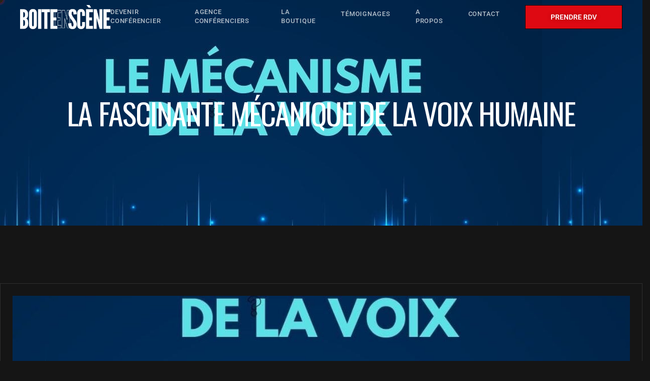

--- FILE ---
content_type: text/html; charset=UTF-8
request_url: https://boite-en-scene.fr/category/travailler-sa-voix/
body_size: 18095
content:
<!DOCTYPE html>
<html lang="en-US">
<head>
    <meta charset="UTF-8">
    <meta name="viewport" content="width=device-width, initial-scale=1, maximum-scale=1">
    <link rel="profile" href="//gmpg.org/xfn/11">
    <meta name='robots' content='index, follow, max-image-preview:large, max-snippet:-1, max-video-preview:-1' />

	<!-- This site is optimized with the Yoast SEO plugin v25.9 - https://yoast.com/wordpress/plugins/seo/ -->
	<title>Archives des travailler sa voix - Boite en scene</title>
	<link rel="canonical" href="https://boite-en-scene.fr/category/travailler-sa-voix/" />
	<meta property="og:locale" content="en_US" />
	<meta property="og:type" content="article" />
	<meta property="og:title" content="Archives des travailler sa voix - Boite en scene" />
	<meta property="og:url" content="https://boite-en-scene.fr/category/travailler-sa-voix/" />
	<meta property="og:site_name" content="Boite en scene" />
	<meta name="twitter:card" content="summary_large_image" />
	<script type="application/ld+json" class="yoast-schema-graph">{"@context":"https://schema.org","@graph":[{"@type":"CollectionPage","@id":"https://boite-en-scene.fr/category/travailler-sa-voix/","url":"https://boite-en-scene.fr/category/travailler-sa-voix/","name":"Archives des travailler sa voix - Boite en scene","isPartOf":{"@id":"https://boite-en-scene.fr/#website"},"primaryImageOfPage":{"@id":"https://boite-en-scene.fr/category/travailler-sa-voix/#primaryimage"},"image":{"@id":"https://boite-en-scene.fr/category/travailler-sa-voix/#primaryimage"},"thumbnailUrl":"https://boite-en-scene.fr/wp-content/uploads/2025/08/formation-sur-la-voix.jpg","breadcrumb":{"@id":"https://boite-en-scene.fr/category/travailler-sa-voix/#breadcrumb"},"inLanguage":"en-US"},{"@type":"ImageObject","inLanguage":"en-US","@id":"https://boite-en-scene.fr/category/travailler-sa-voix/#primaryimage","url":"https://boite-en-scene.fr/wp-content/uploads/2025/08/formation-sur-la-voix.jpg","contentUrl":"https://boite-en-scene.fr/wp-content/uploads/2025/08/formation-sur-la-voix.jpg","width":1080,"height":1080},{"@type":"BreadcrumbList","@id":"https://boite-en-scene.fr/category/travailler-sa-voix/#breadcrumb","itemListElement":[{"@type":"ListItem","position":1,"name":"Accueil","item":"https://boite-en-scene.fr/"},{"@type":"ListItem","position":2,"name":"travailler sa voix"}]},{"@type":"WebSite","@id":"https://boite-en-scene.fr/#website","url":"https://boite-en-scene.fr/","name":"Boite en scene","description":"Conférences, écriture. Mise en scène professionnelle. Accompagnement conférencier.","publisher":{"@id":"https://boite-en-scene.fr/#organization"},"potentialAction":[{"@type":"SearchAction","target":{"@type":"EntryPoint","urlTemplate":"https://boite-en-scene.fr/?s={search_term_string}"},"query-input":{"@type":"PropertyValueSpecification","valueRequired":true,"valueName":"search_term_string"}}],"inLanguage":"en-US"},{"@type":"Organization","@id":"https://boite-en-scene.fr/#organization","name":"Boite en Scène","url":"https://boite-en-scene.fr/","logo":{"@type":"ImageObject","inLanguage":"en-US","@id":"https://boite-en-scene.fr/#/schema/logo/image/","url":"https://boite-en-scene.fr/wp-content/uploads/2025/08/BOITE-EN-SCENE-LOGO-Wh.png","contentUrl":"https://boite-en-scene.fr/wp-content/uploads/2025/08/BOITE-EN-SCENE-LOGO-Wh.png","width":300,"height":80,"caption":"Boite en Scène"},"image":{"@id":"https://boite-en-scene.fr/#/schema/logo/image/"}}]}</script>
	<!-- / Yoast SEO plugin. -->


<link rel='dns-prefetch' href='//fonts.googleapis.com' />
<link rel='preconnect' href='https://fonts.gstatic.com' crossorigin />
<link rel="alternate" type="application/rss+xml" title="Boite en scene &raquo; Feed" href="https://boite-en-scene.fr/feed/" />
<link rel="alternate" type="application/rss+xml" title="Boite en scene &raquo; Comments Feed" href="https://boite-en-scene.fr/comments/feed/" />
<link rel="alternate" type="application/rss+xml" title="Boite en scene &raquo; travailler sa voix Category Feed" href="https://boite-en-scene.fr/category/travailler-sa-voix/feed/" />
<style id='wp-img-auto-sizes-contain-inline-css'>
img:is([sizes=auto i],[sizes^="auto," i]){contain-intrinsic-size:3000px 1500px}
/*# sourceURL=wp-img-auto-sizes-contain-inline-css */
</style>
<link rel='stylesheet' id='pxl-main-css-css' href='https://boite-en-scene.fr/wp-content/plugins/bravis-addons/assets/css/main.css?ver=1.0.0' media='all' />
<link rel='stylesheet' id='font-awesome-css' href='https://boite-en-scene.fr/wp-content/plugins/elementor/assets/lib/font-awesome/css/all.min.css?ver=5.15.3' media='all' />
<link rel='stylesheet' id='la-icon-maneger-style-css' href='https://boite-en-scene.fr/wp-content/uploads/la_icon_sets/style.min.css?ver=45944f31f95feb6e373b3a227d8fa7f6' media='all' />
<style id='wp-emoji-styles-inline-css'>

	img.wp-smiley, img.emoji {
		display: inline !important;
		border: none !important;
		box-shadow: none !important;
		height: 1em !important;
		width: 1em !important;
		margin: 0 0.07em !important;
		vertical-align: -0.1em !important;
		background: none !important;
		padding: 0 !important;
	}
/*# sourceURL=wp-emoji-styles-inline-css */
</style>
<link rel='stylesheet' id='wp-block-library-css' href='https://boite-en-scene.fr/wp-includes/css/dist/block-library/style.min.css?ver=45944f31f95feb6e373b3a227d8fa7f6' media='all' />
<style id='wp-block-heading-inline-css'>
h1:where(.wp-block-heading).has-background,h2:where(.wp-block-heading).has-background,h3:where(.wp-block-heading).has-background,h4:where(.wp-block-heading).has-background,h5:where(.wp-block-heading).has-background,h6:where(.wp-block-heading).has-background{padding:1.25em 2.375em}h1.has-text-align-left[style*=writing-mode]:where([style*=vertical-lr]),h1.has-text-align-right[style*=writing-mode]:where([style*=vertical-rl]),h2.has-text-align-left[style*=writing-mode]:where([style*=vertical-lr]),h2.has-text-align-right[style*=writing-mode]:where([style*=vertical-rl]),h3.has-text-align-left[style*=writing-mode]:where([style*=vertical-lr]),h3.has-text-align-right[style*=writing-mode]:where([style*=vertical-rl]),h4.has-text-align-left[style*=writing-mode]:where([style*=vertical-lr]),h4.has-text-align-right[style*=writing-mode]:where([style*=vertical-rl]),h5.has-text-align-left[style*=writing-mode]:where([style*=vertical-lr]),h5.has-text-align-right[style*=writing-mode]:where([style*=vertical-rl]),h6.has-text-align-left[style*=writing-mode]:where([style*=vertical-lr]),h6.has-text-align-right[style*=writing-mode]:where([style*=vertical-rl]){rotate:180deg}
/*# sourceURL=https://boite-en-scene.fr/wp-includes/blocks/heading/style.min.css */
</style>
<style id='wp-block-paragraph-inline-css'>
.is-small-text{font-size:.875em}.is-regular-text{font-size:1em}.is-large-text{font-size:2.25em}.is-larger-text{font-size:3em}.has-drop-cap:not(:focus):first-letter{float:left;font-size:8.4em;font-style:normal;font-weight:100;line-height:.68;margin:.05em .1em 0 0;text-transform:uppercase}body.rtl .has-drop-cap:not(:focus):first-letter{float:none;margin-left:.1em}p.has-drop-cap.has-background{overflow:hidden}:root :where(p.has-background){padding:1.25em 2.375em}:where(p.has-text-color:not(.has-link-color)) a{color:inherit}p.has-text-align-left[style*="writing-mode:vertical-lr"],p.has-text-align-right[style*="writing-mode:vertical-rl"]{rotate:180deg}
/*# sourceURL=https://boite-en-scene.fr/wp-includes/blocks/paragraph/style.min.css */
</style>
<link rel='stylesheet' id='wc-blocks-style-css' href='https://boite-en-scene.fr/wp-content/plugins/woocommerce/assets/client/blocks/wc-blocks.css?ver=wc-10.4.3' media='all' />
<style id='global-styles-inline-css'>
:root{--wp--preset--aspect-ratio--square: 1;--wp--preset--aspect-ratio--4-3: 4/3;--wp--preset--aspect-ratio--3-4: 3/4;--wp--preset--aspect-ratio--3-2: 3/2;--wp--preset--aspect-ratio--2-3: 2/3;--wp--preset--aspect-ratio--16-9: 16/9;--wp--preset--aspect-ratio--9-16: 9/16;--wp--preset--color--black: #000000;--wp--preset--color--cyan-bluish-gray: #abb8c3;--wp--preset--color--white: #ffffff;--wp--preset--color--pale-pink: #f78da7;--wp--preset--color--vivid-red: #cf2e2e;--wp--preset--color--luminous-vivid-orange: #ff6900;--wp--preset--color--luminous-vivid-amber: #fcb900;--wp--preset--color--light-green-cyan: #7bdcb5;--wp--preset--color--vivid-green-cyan: #00d084;--wp--preset--color--pale-cyan-blue: #8ed1fc;--wp--preset--color--vivid-cyan-blue: #0693e3;--wp--preset--color--vivid-purple: #9b51e0;--wp--preset--gradient--vivid-cyan-blue-to-vivid-purple: linear-gradient(135deg,rgb(6,147,227) 0%,rgb(155,81,224) 100%);--wp--preset--gradient--light-green-cyan-to-vivid-green-cyan: linear-gradient(135deg,rgb(122,220,180) 0%,rgb(0,208,130) 100%);--wp--preset--gradient--luminous-vivid-amber-to-luminous-vivid-orange: linear-gradient(135deg,rgb(252,185,0) 0%,rgb(255,105,0) 100%);--wp--preset--gradient--luminous-vivid-orange-to-vivid-red: linear-gradient(135deg,rgb(255,105,0) 0%,rgb(207,46,46) 100%);--wp--preset--gradient--very-light-gray-to-cyan-bluish-gray: linear-gradient(135deg,rgb(238,238,238) 0%,rgb(169,184,195) 100%);--wp--preset--gradient--cool-to-warm-spectrum: linear-gradient(135deg,rgb(74,234,220) 0%,rgb(151,120,209) 20%,rgb(207,42,186) 40%,rgb(238,44,130) 60%,rgb(251,105,98) 80%,rgb(254,248,76) 100%);--wp--preset--gradient--blush-light-purple: linear-gradient(135deg,rgb(255,206,236) 0%,rgb(152,150,240) 100%);--wp--preset--gradient--blush-bordeaux: linear-gradient(135deg,rgb(254,205,165) 0%,rgb(254,45,45) 50%,rgb(107,0,62) 100%);--wp--preset--gradient--luminous-dusk: linear-gradient(135deg,rgb(255,203,112) 0%,rgb(199,81,192) 50%,rgb(65,88,208) 100%);--wp--preset--gradient--pale-ocean: linear-gradient(135deg,rgb(255,245,203) 0%,rgb(182,227,212) 50%,rgb(51,167,181) 100%);--wp--preset--gradient--electric-grass: linear-gradient(135deg,rgb(202,248,128) 0%,rgb(113,206,126) 100%);--wp--preset--gradient--midnight: linear-gradient(135deg,rgb(2,3,129) 0%,rgb(40,116,252) 100%);--wp--preset--font-size--small: 13px;--wp--preset--font-size--medium: 20px;--wp--preset--font-size--large: 36px;--wp--preset--font-size--x-large: 42px;--wp--preset--font-family--inter: "Inter", sans-serif;--wp--preset--font-family--cardo: Cardo;--wp--preset--spacing--20: 0.44rem;--wp--preset--spacing--30: 0.67rem;--wp--preset--spacing--40: 1rem;--wp--preset--spacing--50: 1.5rem;--wp--preset--spacing--60: 2.25rem;--wp--preset--spacing--70: 3.38rem;--wp--preset--spacing--80: 5.06rem;--wp--preset--shadow--natural: 6px 6px 9px rgba(0, 0, 0, 0.2);--wp--preset--shadow--deep: 12px 12px 50px rgba(0, 0, 0, 0.4);--wp--preset--shadow--sharp: 6px 6px 0px rgba(0, 0, 0, 0.2);--wp--preset--shadow--outlined: 6px 6px 0px -3px rgb(255, 255, 255), 6px 6px rgb(0, 0, 0);--wp--preset--shadow--crisp: 6px 6px 0px rgb(0, 0, 0);}:where(.is-layout-flex){gap: 0.5em;}:where(.is-layout-grid){gap: 0.5em;}body .is-layout-flex{display: flex;}.is-layout-flex{flex-wrap: wrap;align-items: center;}.is-layout-flex > :is(*, div){margin: 0;}body .is-layout-grid{display: grid;}.is-layout-grid > :is(*, div){margin: 0;}:where(.wp-block-columns.is-layout-flex){gap: 2em;}:where(.wp-block-columns.is-layout-grid){gap: 2em;}:where(.wp-block-post-template.is-layout-flex){gap: 1.25em;}:where(.wp-block-post-template.is-layout-grid){gap: 1.25em;}.has-black-color{color: var(--wp--preset--color--black) !important;}.has-cyan-bluish-gray-color{color: var(--wp--preset--color--cyan-bluish-gray) !important;}.has-white-color{color: var(--wp--preset--color--white) !important;}.has-pale-pink-color{color: var(--wp--preset--color--pale-pink) !important;}.has-vivid-red-color{color: var(--wp--preset--color--vivid-red) !important;}.has-luminous-vivid-orange-color{color: var(--wp--preset--color--luminous-vivid-orange) !important;}.has-luminous-vivid-amber-color{color: var(--wp--preset--color--luminous-vivid-amber) !important;}.has-light-green-cyan-color{color: var(--wp--preset--color--light-green-cyan) !important;}.has-vivid-green-cyan-color{color: var(--wp--preset--color--vivid-green-cyan) !important;}.has-pale-cyan-blue-color{color: var(--wp--preset--color--pale-cyan-blue) !important;}.has-vivid-cyan-blue-color{color: var(--wp--preset--color--vivid-cyan-blue) !important;}.has-vivid-purple-color{color: var(--wp--preset--color--vivid-purple) !important;}.has-black-background-color{background-color: var(--wp--preset--color--black) !important;}.has-cyan-bluish-gray-background-color{background-color: var(--wp--preset--color--cyan-bluish-gray) !important;}.has-white-background-color{background-color: var(--wp--preset--color--white) !important;}.has-pale-pink-background-color{background-color: var(--wp--preset--color--pale-pink) !important;}.has-vivid-red-background-color{background-color: var(--wp--preset--color--vivid-red) !important;}.has-luminous-vivid-orange-background-color{background-color: var(--wp--preset--color--luminous-vivid-orange) !important;}.has-luminous-vivid-amber-background-color{background-color: var(--wp--preset--color--luminous-vivid-amber) !important;}.has-light-green-cyan-background-color{background-color: var(--wp--preset--color--light-green-cyan) !important;}.has-vivid-green-cyan-background-color{background-color: var(--wp--preset--color--vivid-green-cyan) !important;}.has-pale-cyan-blue-background-color{background-color: var(--wp--preset--color--pale-cyan-blue) !important;}.has-vivid-cyan-blue-background-color{background-color: var(--wp--preset--color--vivid-cyan-blue) !important;}.has-vivid-purple-background-color{background-color: var(--wp--preset--color--vivid-purple) !important;}.has-black-border-color{border-color: var(--wp--preset--color--black) !important;}.has-cyan-bluish-gray-border-color{border-color: var(--wp--preset--color--cyan-bluish-gray) !important;}.has-white-border-color{border-color: var(--wp--preset--color--white) !important;}.has-pale-pink-border-color{border-color: var(--wp--preset--color--pale-pink) !important;}.has-vivid-red-border-color{border-color: var(--wp--preset--color--vivid-red) !important;}.has-luminous-vivid-orange-border-color{border-color: var(--wp--preset--color--luminous-vivid-orange) !important;}.has-luminous-vivid-amber-border-color{border-color: var(--wp--preset--color--luminous-vivid-amber) !important;}.has-light-green-cyan-border-color{border-color: var(--wp--preset--color--light-green-cyan) !important;}.has-vivid-green-cyan-border-color{border-color: var(--wp--preset--color--vivid-green-cyan) !important;}.has-pale-cyan-blue-border-color{border-color: var(--wp--preset--color--pale-cyan-blue) !important;}.has-vivid-cyan-blue-border-color{border-color: var(--wp--preset--color--vivid-cyan-blue) !important;}.has-vivid-purple-border-color{border-color: var(--wp--preset--color--vivid-purple) !important;}.has-vivid-cyan-blue-to-vivid-purple-gradient-background{background: var(--wp--preset--gradient--vivid-cyan-blue-to-vivid-purple) !important;}.has-light-green-cyan-to-vivid-green-cyan-gradient-background{background: var(--wp--preset--gradient--light-green-cyan-to-vivid-green-cyan) !important;}.has-luminous-vivid-amber-to-luminous-vivid-orange-gradient-background{background: var(--wp--preset--gradient--luminous-vivid-amber-to-luminous-vivid-orange) !important;}.has-luminous-vivid-orange-to-vivid-red-gradient-background{background: var(--wp--preset--gradient--luminous-vivid-orange-to-vivid-red) !important;}.has-very-light-gray-to-cyan-bluish-gray-gradient-background{background: var(--wp--preset--gradient--very-light-gray-to-cyan-bluish-gray) !important;}.has-cool-to-warm-spectrum-gradient-background{background: var(--wp--preset--gradient--cool-to-warm-spectrum) !important;}.has-blush-light-purple-gradient-background{background: var(--wp--preset--gradient--blush-light-purple) !important;}.has-blush-bordeaux-gradient-background{background: var(--wp--preset--gradient--blush-bordeaux) !important;}.has-luminous-dusk-gradient-background{background: var(--wp--preset--gradient--luminous-dusk) !important;}.has-pale-ocean-gradient-background{background: var(--wp--preset--gradient--pale-ocean) !important;}.has-electric-grass-gradient-background{background: var(--wp--preset--gradient--electric-grass) !important;}.has-midnight-gradient-background{background: var(--wp--preset--gradient--midnight) !important;}.has-small-font-size{font-size: var(--wp--preset--font-size--small) !important;}.has-medium-font-size{font-size: var(--wp--preset--font-size--medium) !important;}.has-large-font-size{font-size: var(--wp--preset--font-size--large) !important;}.has-x-large-font-size{font-size: var(--wp--preset--font-size--x-large) !important;}
/*# sourceURL=global-styles-inline-css */
</style>

<style id='classic-theme-styles-inline-css'>
/*! This file is auto-generated */
.wp-block-button__link{color:#fff;background-color:#32373c;border-radius:9999px;box-shadow:none;text-decoration:none;padding:calc(.667em + 2px) calc(1.333em + 2px);font-size:1.125em}.wp-block-file__button{background:#32373c;color:#fff;text-decoration:none}
/*# sourceURL=/wp-includes/css/classic-themes.min.css */
</style>
<link rel='stylesheet' id='contact-form-7-css' href='https://boite-en-scene.fr/wp-content/plugins/contact-form-7/includes/css/styles.css?ver=6.1.1' media='all' />
<link rel='stylesheet' id='woocommerce-layout-css' href='https://boite-en-scene.fr/wp-content/plugins/woocommerce/assets/css/woocommerce-layout.css?ver=10.4.3' media='all' />
<link rel='stylesheet' id='woocommerce-smallscreen-css' href='https://boite-en-scene.fr/wp-content/plugins/woocommerce/assets/css/woocommerce-smallscreen.css?ver=10.4.3' media='only screen and (max-width: 768px)' />
<link rel='stylesheet' id='woocommerce-general-css' href='https://boite-en-scene.fr/wp-content/plugins/woocommerce/assets/css/woocommerce.css?ver=10.4.3' media='all' />
<style id='woocommerce-inline-inline-css'>
.woocommerce form .form-row .required { visibility: visible; }
/*# sourceURL=woocommerce-inline-inline-css */
</style>
<link rel='stylesheet' id='elementor-icons-css' href='https://boite-en-scene.fr/wp-content/plugins/elementor/assets/lib/eicons/css/elementor-icons.min.css?ver=5.43.0' media='all' />
<link rel='stylesheet' id='elementor-frontend-css' href='https://boite-en-scene.fr/wp-content/uploads/elementor/css/custom-frontend.min.css?ver=1769094379' media='all' />
<style id='elementor-frontend-inline-css'>
.elementor-kit-7{--e-global-color-primary:#A43063;--e-global-color-secondary:#222222;--e-global-color-text:#222222;--e-global-color-accent:#7B0D0D;--e-global-color-46405fc:#7B0D0D;--e-global-color-3900a37:#FFFFFF;--e-global-color-89f5719:#000000;--e-global-color-e8c36b4:#151515;--e-global-color-e6e6949:#7B0D0D;--e-global-color-9e30c97:#DD0A13;--e-global-typography-primary-font-family:"Roboto";--e-global-typography-primary-font-weight:600;--e-global-typography-secondary-font-family:"Roboto Slab";--e-global-typography-secondary-font-weight:400;--e-global-typography-text-font-family:"Roboto";--e-global-typography-text-font-weight:400;--e-global-typography-accent-font-family:"Roboto";--e-global-typography-accent-font-weight:500;line-height:1.5em;}.elementor-kit-7 button,.elementor-kit-7 input[type="button"],.elementor-kit-7 input[type="submit"],.elementor-kit-7 .elementor-button{background-color:#DE0912;font-size:14px;font-weight:600;text-transform:uppercase;line-height:1.2em;text-shadow:0px 0px 10px rgba(0,0,0,0.3);color:var( --e-global-color-3900a37 );border-style:solid;border-width:1px 1px 1px 1px;border-color:#060606;border-radius:0px 0px 0px 0px;padding:15px 50px 15px 50px;}.elementor-kit-7 button:hover,.elementor-kit-7 button:focus,.elementor-kit-7 input[type="button"]:hover,.elementor-kit-7 input[type="button"]:focus,.elementor-kit-7 input[type="submit"]:hover,.elementor-kit-7 input[type="submit"]:focus,.elementor-kit-7 .elementor-button:hover,.elementor-kit-7 .elementor-button:focus{background-color:var( --e-global-color-3900a37 );color:var( --e-global-color-46405fc );border-style:solid;border-width:1px 1px 1px 1px;border-color:var( --e-global-color-3900a37 );}.elementor-kit-7 e-page-transition{background-color:#FFBC7D;}.elementor-kit-7 p{margin-block-end:15px;}.elementor-kit-7 h1{text-transform:uppercase;line-height:1.2em;letter-spacing:-1.9px;}.elementor-kit-7 h2{font-size:44px;line-height:1.2em;}.elementor-kit-7 h3{font-family:"DM Sans", Sans-serif;font-size:30px;line-height:1.2em;}.elementor-section.elementor-section-boxed > .elementor-container{max-width:1330px;}.e-con{--container-max-width:1330px;--container-default-padding-top:0px;--container-default-padding-right:0px;--container-default-padding-bottom:0px;--container-default-padding-left:0px;}.elementor-widget:not(:last-child){margin-block-end:30px;}.elementor-element{--widgets-spacing:30px 30px;--widgets-spacing-row:30px;--widgets-spacing-column:30px;}{}h1.entry-title{display:var(--page-title-display);}@media(max-width:1024px){.elementor-section.elementor-section-boxed > .elementor-container{max-width:1024px;}.e-con{--container-max-width:1024px;}}@media(max-width:767px){.elementor-kit-7 h2{font-size:32px;}.elementor-kit-7 button,.elementor-kit-7 input[type="button"],.elementor-kit-7 input[type="submit"],.elementor-kit-7 .elementor-button{padding:15px 15px 15px 15px;}.elementor-section.elementor-section-boxed > .elementor-container{max-width:767px;}.e-con{--container-max-width:767px;}}
.elementor-10884 .elementor-element.elementor-element-f346758{--display:grid;--e-con-grid-template-columns:auto 1fr auto;--e-con-grid-template-rows:repeat(1, 1fr);--grid-auto-flow:row;--align-items:center;}.elementor-10884 .elementor-element.elementor-element-705fcce img{max-width:180px;}.elementor-10884 .elementor-element.elementor-element-54a5007 .pxl-nav-menu .pxl-menu-primary{justify-content:center;}.elementor-10884 .elementor-element.elementor-element-54a5007 .pxl-nav-menu .pxl-menu-primary > li{float:none;}.elementor-10884 .elementor-element.elementor-element-54a5007 .pxl-menu-parallax{min-height:0px;}.elementor-10884 .elementor-element.elementor-element-54a5007 .pxl-menu-primary .sub-menu li + li{margin-top:0px;}@media(max-width:1366px){.elementor-10884 .elementor-element.elementor-element-f346758{--grid-auto-flow:row;}}@media(max-width:1200px){.elementor-10884 .elementor-element.elementor-element-f346758{--grid-auto-flow:row;}}@media(max-width:1024px){.elementor-10884 .elementor-element.elementor-element-f346758{--grid-auto-flow:row;}}@media(max-width:880px){.elementor-10884 .elementor-element.elementor-element-f346758{--grid-auto-flow:row;}}@media(max-width:767px){.elementor-10884 .elementor-element.elementor-element-f346758{--e-con-grid-template-columns:1;--e-con-grid-template-rows:repeat(1, 1fr);--grid-auto-flow:row;}}
.elementor-72 .elementor-element.elementor-element-2962a96{--display:flex;--flex-direction:column;--container-widget-width:100%;--container-widget-height:initial;--container-widget-flex-grow:0;--container-widget-align-self:initial;--flex-wrap-mobile:wrap;--gap:50px 50px;--row-gap:50px;--column-gap:50px;}.elementor-72 .elementor-element.elementor-element-2962a96:not(.elementor-motion-effects-element-type-background), .elementor-72 .elementor-element.elementor-element-2962a96 > .elementor-motion-effects-container > .elementor-motion-effects-layer{background-color:var( --e-global-color-89f5719 );}.elementor-72 .elementor-element.elementor-element-9ab4166{--display:grid;--e-con-grid-template-columns:400px 150px auto auto;--e-con-grid-template-rows:repeat(1, 1fr);--gap:50px 50px;--row-gap:50px;--column-gap:50px;--grid-auto-flow:row;--grid-justify-content:space-between;}.elementor-72 .elementor-element.elementor-element-ddafa0b{--display:flex;}.elementor-72 .elementor-element.elementor-element-ebdcd55{text-align:left;}.elementor-72 .elementor-element.elementor-element-ebdcd55 img{max-width:150px;}.elementor-72 .elementor-element.elementor-element-36cfd5c{--display:flex;--gap:0px 0px;--row-gap:0px;--column-gap:0px;}.elementor-72 .elementor-element.elementor-element-c1d691c .pxl-text-editor .pxl-item--inner{color:var( --e-global-color-3900a37 );font-size:16px;line-height:28px;}.elementor-72 .elementor-element.elementor-element-c1d691c .pxl-text-editor a{color:#FFFFFF;}.elementor-72 .elementor-element.elementor-element-ce4c43e{--display:flex;--gap:0px 0px;--row-gap:0px;--column-gap:0px;}.elementor-72 .elementor-element.elementor-element-021967e{text-align:left;}.elementor-72 .elementor-element.elementor-element-021967e img{max-width:150px;}.elementor-72 .elementor-element.elementor-element-72f34c8{--display:flex;--gap:0px 0px;--row-gap:0px;--column-gap:0px;}.elementor-72 .elementor-element.elementor-element-22bb310 .pxl-heading .pxl-item--subtitle span{font-size:16px;text-transform:uppercase;}.elementor-72 .elementor-element.elementor-element-22bb310 .pxl-heading .pxl-item--title{margin:0px 0px 0px 0px;}.elementor-72 .elementor-element.elementor-element-8139878 .elementor-nav-menu .elementor-item{font-size:16px;text-transform:uppercase;line-height:1.5em;}.elementor-72 .elementor-element.elementor-element-8139878 .elementor-nav-menu--main .elementor-item{padding-left:0px;padding-right:0px;padding-top:0px;padding-bottom:0px;}.elementor-72 .elementor-element.elementor-element-8139878{--e-nav-menu-horizontal-menu-item-margin:calc( 10px / 2 );}.elementor-72 .elementor-element.elementor-element-8139878 .elementor-nav-menu--main:not(.elementor-nav-menu--layout-horizontal) .elementor-nav-menu > li:not(:last-child){margin-bottom:10px;}.elementor-72 .elementor-element.elementor-element-25c6bf2{--display:flex;--gap:0px 0px;--row-gap:0px;--column-gap:0px;}.elementor-72 .elementor-element.elementor-element-9385a3d .pxl-heading .pxl-item--subtitle span{font-size:16px;text-transform:uppercase;}.elementor-72 .elementor-element.elementor-element-9385a3d .pxl-heading .pxl-item--title{margin:0px 0px 0px 0px;}.elementor-72 .elementor-element.elementor-element-1cd5f9a{--display:flex;}.elementor-72 .elementor-element.elementor-element-c8a32cf .elementor-icon-list-items:not(.elementor-inline-items) .elementor-icon-list-item:not(:last-child){padding-block-end:calc(10px/2);}.elementor-72 .elementor-element.elementor-element-c8a32cf .elementor-icon-list-items:not(.elementor-inline-items) .elementor-icon-list-item:not(:first-child){margin-block-start:calc(10px/2);}.elementor-72 .elementor-element.elementor-element-c8a32cf .elementor-icon-list-items.elementor-inline-items .elementor-icon-list-item{margin-inline:calc(10px/2);}.elementor-72 .elementor-element.elementor-element-c8a32cf .elementor-icon-list-items.elementor-inline-items{margin-inline:calc(-10px/2);}.elementor-72 .elementor-element.elementor-element-c8a32cf .elementor-icon-list-items.elementor-inline-items .elementor-icon-list-item:after{inset-inline-end:calc(-10px/2);}.elementor-72 .elementor-element.elementor-element-c8a32cf .elementor-icon-list-icon i{transition:color 0.3s;}.elementor-72 .elementor-element.elementor-element-c8a32cf .elementor-icon-list-icon svg{transition:fill 0.3s;}.elementor-72 .elementor-element.elementor-element-c8a32cf{--e-icon-list-icon-size:14px;--e-icon-list-icon-align:left;--e-icon-list-icon-margin:0 calc(var(--e-icon-list-icon-size, 1em) * 0.25) 0 0;--icon-vertical-align:center;--icon-vertical-offset:2px;}.elementor-72 .elementor-element.elementor-element-c8a32cf .elementor-icon-list-text{transition:color 0.3s;}.elementor-72 .elementor-element.elementor-element-1a9f755 .pxl-icon1 a, .elementor-72 .elementor-element.elementor-element-1a9f755 .pxl-icon1 a i{font-size:20px;}.elementor-72 .elementor-element.elementor-element-1a9f755 .pxl-icon1 a{width:50px;height:50px;line-height:50px;}.elementor-72 .elementor-element.elementor-element-d7977ff{--display:flex;--align-items:center;--container-widget-width:calc( ( 1 - var( --container-widget-flex-grow ) ) * 100% );}.elementor-72 .elementor-element.elementor-element-c6f8875 .pxl-text-editor{text-align:center;}.elementor-72 .elementor-element.elementor-element-c6f8875 .pxl-text-editor .pxl-item--inner{color:var( --e-global-color-3900a37 );font-size:16px;line-height:28px;}.elementor-72 .elementor-element.elementor-element-c6f8875 .pxl-text-editor a{color:#FFFFFF;}@media(max-width:1366px){.elementor-72 .elementor-element.elementor-element-9ab4166{--grid-auto-flow:row;}}@media(max-width:1200px){.elementor-72 .elementor-element.elementor-element-9ab4166{--grid-auto-flow:row;}}@media(max-width:1024px){.elementor-72 .elementor-element.elementor-element-9ab4166{--e-con-grid-template-columns:1fr 1fr;--grid-auto-flow:row;}.elementor-72 .elementor-element.elementor-element-ddafa0b.e-con{--order:1;}.elementor-72 .elementor-element.elementor-element-ce4c43e.e-con{--order:2;}.elementor-72 .elementor-element.elementor-element-72f34c8.e-con{--order:3;}.elementor-72 .elementor-element.elementor-element-22bb310 .pxl-heading .pxl-item--title{font-size:42px;}.elementor-72 .elementor-element.elementor-element-25c6bf2.e-con{--order:4;}.elementor-72 .elementor-element.elementor-element-9385a3d .pxl-heading .pxl-item--title{font-size:42px;}}@media(max-width:880px){.elementor-72 .elementor-element.elementor-element-9ab4166{--grid-auto-flow:row;}}@media(max-width:767px){.elementor-72 .elementor-element.elementor-element-9ab4166{--e-con-grid-template-columns:1fr;--grid-auto-flow:row;}.elementor-72 .elementor-element.elementor-element-c1d691c .pxl-text-editor{text-align:left;}.elementor-72 .elementor-element.elementor-element-22bb310 .pxl-heading{text-align:left;}.elementor-72 .elementor-element.elementor-element-9385a3d .pxl-heading{text-align:left;}.elementor-72 .elementor-element.elementor-element-1a9f755 .pxl-icon1{text-align:left;}.elementor-72 .elementor-element.elementor-element-c6f8875 .pxl-text-editor{text-align:left;}}/* Start custom CSS for container, class: .elementor-element-2962a96 */#pxl-wapper footer .container {
    padding: 0!important;
}/* End custom CSS */
.elementor-40077 .elementor-element.elementor-element-fcd8af4{--display:flex;--min-height:450px;--flex-direction:column;--container-widget-width:100%;--container-widget-height:initial;--container-widget-flex-grow:0;--container-widget-align-self:initial;--flex-wrap-mobile:wrap;--justify-content:center;--overlay-opacity:0.45;}.elementor-40077 .elementor-element.elementor-element-fcd8af4::before, .elementor-40077 .elementor-element.elementor-element-fcd8af4 > .elementor-background-video-container::before, .elementor-40077 .elementor-element.elementor-element-fcd8af4 > .e-con-inner > .elementor-background-video-container::before, .elementor-40077 .elementor-element.elementor-element-fcd8af4 > .elementor-background-slideshow::before, .elementor-40077 .elementor-element.elementor-element-fcd8af4 > .e-con-inner > .elementor-background-slideshow::before, .elementor-40077 .elementor-element.elementor-element-fcd8af4 > .elementor-motion-effects-container > .elementor-motion-effects-layer::before{background-color:#000000;--background-overlay:'';}.elementor-40077 .elementor-element.elementor-element-b7632a0{text-align:center;}
.elementor-40077 .elementor-element.elementor-element-fcd8af4:not(.elementor-motion-effects-element-type-background), .elementor-40077 .elementor-element.elementor-element-fcd8af4 > .elementor-motion-effects-container > .elementor-motion-effects-layer{background-image:url("https://boite-en-scene.fr/wp-content/uploads/2025/08/formation-sur-la-voix.jpg");}
/*# sourceURL=elementor-frontend-inline-css */
</style>
<link rel='stylesheet' id='jquery-ui-css' href='https://boite-en-scene.fr/wp-content/themes/kimono/assets/css/jquery-ui.css?ver=1.0.0' media='all' />
<link rel='stylesheet' id='magnific-popup-css' href='https://boite-en-scene.fr/wp-content/themes/kimono/assets/css/libs/magnific-popup.css?ver=1.1.0' media='all' />
<link rel='stylesheet' id='fancybox-popup-css-css' href='https://boite-en-scene.fr/wp-content/themes/kimono/assets/css/libs/fancybox.min.css?ver=1.1.0' media='all' />
<link rel='stylesheet' id='wow-animate-css' href='https://boite-en-scene.fr/wp-content/themes/kimono/assets/css/libs/animate.min.css?ver=1.1.0' media='all' />
<link rel='stylesheet' id='custom-scrollbars-css' href='https://boite-en-scene.fr/wp-content/themes/kimono/assets/css/libs/overlayscrollbars.css?ver=1.1.0' media='all' />
<link rel='stylesheet' id='bootstrap-icons-css' href='https://boite-en-scene.fr/wp-content/themes/kimono/assets/fonts/bootstrap-icons/css/bootstrap-icons.css?ver=45944f31f95feb6e373b3a227d8fa7f6' media='all' />
<link rel='stylesheet' id='pxl-caseicon-css' href='https://boite-en-scene.fr/wp-content/themes/kimono/assets/css/caseicon.css?ver=10.0.4' media='all' />
<link rel='stylesheet' id='pxl-grid-css' href='https://boite-en-scene.fr/wp-content/themes/kimono/assets/css/grid.css?ver=10.0.4' media='all' />
<link rel='stylesheet' id='pxl-style-css' href='https://boite-en-scene.fr/wp-content/themes/kimono/assets/css/style.css?ver=10.0.4' media='all' />
<style id='pxl-style-inline-css'>
:root{--primary-color: #000000;--secondary-color: #ff3131;--third-color: #585858;--fourth-color: #ffffff;--fifth-color: #ffffff;--sixth-color: #3C3C3C;--bglight-color: #FFFFFF;--bgdark-color: #151515;--gridlight-color: #E6E6E6;--griddark-color: #2e2e2e;--primary-color-rgb: 0,0,0;--secondary-color-rgb: 255,49,49;--third-color-rgb: 88,88,88;--fourth-color-rgb: 255,255,255;--fifth-color-rgb: 255,255,255;--sixth-color-rgb: 60,60,60;--bglight-color-rgb: 255,255,255;--bgdark-color-rgb: 21,21,21;--gridlight-color-rgb: 230,230,230;--griddark-color-rgb: 46,46,46;--link-color: #dddddd;--link-color-hover: #ff3131;--link-color-active: #B90808;--gradient-color-from: #ff3131;--gradient-color-to: #a43063;}
/*# sourceURL=pxl-style-inline-css */
</style>
<link rel='stylesheet' id='pxl-base-css' href='https://boite-en-scene.fr/wp-content/themes/kimono/style.css?ver=10.0.4' media='all' />
<link rel='stylesheet' id='pxl-google-fonts-css' href='//fonts.googleapis.com/css2?family=Sora:wght@100..800&#038;family=DM+Sans:ital,opsz,wght@0,9..40,100..1000;1,9..40,100..1000&#038;family=Playfair+Display:ital,wght@0,400..900;1,400..900&#038;family=Zen+Dots&#038;display=swap&#038;family=Cormorant+Garamond:ital,wght@0,300;0,400;0,500;0,600;0,700;1,300;1,400;1,500;1,600;1,700&#038;family=Kalnia:wght@100..700&#038;subset=latin%2Clatin-ext' media='all' />
<link rel='stylesheet' id='pxl-style-child-css' href='https://boite-en-scene.fr/wp-content/themes/kimono-child/style.css?v=077&#038;ver=45944f31f95feb6e373b3a227d8fa7f6' media='all' />
<link rel="preload" as="style" href="https://fonts.googleapis.com/css?family=Roboto:100,200,300,400,500,600,700,800,900,100italic,200italic,300italic,400italic,500italic,600italic,700italic,800italic,900italic%7COswald:200,300,400,500,600,700%7CDM%20Sans:100,200,300,400,500,600,700,800,900,100italic,200italic,300italic,400italic,500italic,600italic,700italic,800italic,900italic&#038;display=swap&#038;ver=1764965406" /><link rel="stylesheet" href="https://fonts.googleapis.com/css?family=Roboto:100,200,300,400,500,600,700,800,900,100italic,200italic,300italic,400italic,500italic,600italic,700italic,800italic,900italic%7COswald:200,300,400,500,600,700%7CDM%20Sans:100,200,300,400,500,600,700,800,900,100italic,200italic,300italic,400italic,500italic,600italic,700italic,800italic,900italic&#038;display=swap&#038;ver=1764965406" media="print" onload="this.media='all'"><noscript><link rel="stylesheet" href="https://fonts.googleapis.com/css?family=Roboto:100,200,300,400,500,600,700,800,900,100italic,200italic,300italic,400italic,500italic,600italic,700italic,800italic,900italic%7COswald:200,300,400,500,600,700%7CDM%20Sans:100,200,300,400,500,600,700,800,900,100italic,200italic,300italic,400italic,500italic,600italic,700italic,800italic,900italic&#038;display=swap&#038;ver=1764965406" /></noscript><link rel='stylesheet' id='elementor-gf-local-roboto-css' href='https://boite-en-scene.fr/wp-content/uploads/elementor/google-fonts/css/roboto.css?ver=1756355353' media='all' />
<link rel='stylesheet' id='elementor-gf-local-robotoslab-css' href='https://boite-en-scene.fr/wp-content/uploads/elementor/google-fonts/css/robotoslab.css?ver=1756355356' media='all' />
<link rel='stylesheet' id='elementor-gf-local-dmsans-css' href='https://boite-en-scene.fr/wp-content/uploads/elementor/google-fonts/css/dmsans.css?ver=1756355358' media='all' />
<link rel='stylesheet' id='elementor-icons-shared-0-css' href='https://boite-en-scene.fr/wp-content/plugins/elementor/assets/lib/font-awesome/css/fontawesome.min.css?ver=5.15.3' media='all' />
<link rel='stylesheet' id='elementor-icons-fa-solid-css' href='https://boite-en-scene.fr/wp-content/plugins/elementor/assets/lib/font-awesome/css/solid.min.css?ver=5.15.3' media='all' />
<script src="https://boite-en-scene.fr/wp-includes/js/jquery/jquery.min.js?ver=3.7.1" id="jquery-core-js"></script>
<script src="https://boite-en-scene.fr/wp-includes/js/jquery/jquery-migrate.min.js?ver=3.4.1" id="jquery-migrate-js"></script>
<script src="https://boite-en-scene.fr/wp-content/plugins/bravis-addons/assets/js/libs/waypoints.min.js?ver=2.0.5" id="waypoints-js"></script>
<script src="https://boite-en-scene.fr/wp-content/plugins/superfly-menu/includes/vendor/looks_awesome/icon_manager/js/md5.js?ver=1.0,0" id="la-icon-manager-md5-js"></script>
<script src="https://boite-en-scene.fr/wp-content/plugins/superfly-menu/includes/vendor/looks_awesome/icon_manager/js/util.js?ver=1.0,0" id="la-icon-manager-util-js"></script>
<script src="https://boite-en-scene.fr/wp-content/plugins/woocommerce/assets/js/jquery-blockui/jquery.blockUI.min.js?ver=2.7.0-wc.10.4.3" id="wc-jquery-blockui-js" defer data-wp-strategy="defer"></script>
<script id="wc-add-to-cart-js-extra">
var wc_add_to_cart_params = {"ajax_url":"/wp-admin/admin-ajax.php","wc_ajax_url":"/?wc-ajax=%%endpoint%%","i18n_view_cart":"View cart","cart_url":"https://boite-en-scene.fr","is_cart":"","cart_redirect_after_add":"no"};
//# sourceURL=wc-add-to-cart-js-extra
</script>
<script src="https://boite-en-scene.fr/wp-content/plugins/woocommerce/assets/js/frontend/add-to-cart.min.js?ver=10.4.3" id="wc-add-to-cart-js" defer data-wp-strategy="defer"></script>
<script src="https://boite-en-scene.fr/wp-content/plugins/woocommerce/assets/js/js-cookie/js.cookie.min.js?ver=2.1.4-wc.10.4.3" id="wc-js-cookie-js" defer data-wp-strategy="defer"></script>
<script id="woocommerce-js-extra">
var woocommerce_params = {"ajax_url":"/wp-admin/admin-ajax.php","wc_ajax_url":"/?wc-ajax=%%endpoint%%","i18n_password_show":"Show password","i18n_password_hide":"Hide password"};
//# sourceURL=woocommerce-js-extra
</script>
<script src="https://boite-en-scene.fr/wp-content/plugins/woocommerce/assets/js/frontend/woocommerce.min.js?ver=10.4.3" id="woocommerce-js" defer data-wp-strategy="defer"></script>
<link rel="https://api.w.org/" href="https://boite-en-scene.fr/wp-json/" /><link rel="alternate" title="JSON" type="application/json" href="https://boite-en-scene.fr/wp-json/wp/v2/categories/118" /><link rel="EditURI" type="application/rsd+xml" title="RSD" href="https://boite-en-scene.fr/xmlrpc.php?rsd" />

<meta name="generator" content="Redux 4.5.7" />
		<!-- GA Google Analytics @ https://m0n.co/ga -->
		<script async src="https://www.googletagmanager.com/gtag/js?id=G-PZW2FEVL8B"></script>
		<script>
			window.dataLayer = window.dataLayer || [];
			function gtag(){dataLayer.push(arguments);}
			gtag('js', new Date());
			gtag('config', 'G-PZW2FEVL8B');
		</script>

	<script type="text/javascript">
(function(url){
	if(/(?:Chrome\/26\.0\.1410\.63 Safari\/537\.31|WordfenceTestMonBot)/.test(navigator.userAgent)){ return; }
	var addEvent = function(evt, handler) {
		if (window.addEventListener) {
			document.addEventListener(evt, handler, false);
		} else if (window.attachEvent) {
			document.attachEvent('on' + evt, handler);
		}
	};
	var removeEvent = function(evt, handler) {
		if (window.removeEventListener) {
			document.removeEventListener(evt, handler, false);
		} else if (window.detachEvent) {
			document.detachEvent('on' + evt, handler);
		}
	};
	var evts = 'contextmenu dblclick drag dragend dragenter dragleave dragover dragstart drop keydown keypress keyup mousedown mousemove mouseout mouseover mouseup mousewheel scroll'.split(' ');
	var logHuman = function() {
		if (window.wfLogHumanRan) { return; }
		window.wfLogHumanRan = true;
		var wfscr = document.createElement('script');
		wfscr.type = 'text/javascript';
		wfscr.async = true;
		wfscr.src = url + '&r=' + Math.random();
		(document.getElementsByTagName('head')[0]||document.getElementsByTagName('body')[0]).appendChild(wfscr);
		for (var i = 0; i < evts.length; i++) {
			removeEvent(evts[i], logHuman);
		}
	};
	for (var i = 0; i < evts.length; i++) {
		addEvent(evts[i], logHuman);
	}
})('//boite-en-scene.fr/?wordfence_lh=1&hid=D9C58CB4376F6494FF7DA0893B5B5DBB');
</script><link rel="icon" type="image/png" href="https://boite-en-scene.fr/wp-content/uploads/2025/08/BOITE-EN-SCENE-LOGO-Wh.png"/>	<noscript><style>.woocommerce-product-gallery{ opacity: 1 !important; }</style></noscript>
	<meta name="generator" content="Elementor 3.31.2; features: additional_custom_breakpoints, e_element_cache; settings: css_print_method-internal, google_font-enabled, font_display-swap">
			<style>
				.e-con.e-parent:nth-of-type(n+4):not(.e-lazyloaded):not(.e-no-lazyload),
				.e-con.e-parent:nth-of-type(n+4):not(.e-lazyloaded):not(.e-no-lazyload) * {
					background-image: none !important;
				}
				@media screen and (max-height: 1024px) {
					.e-con.e-parent:nth-of-type(n+3):not(.e-lazyloaded):not(.e-no-lazyload),
					.e-con.e-parent:nth-of-type(n+3):not(.e-lazyloaded):not(.e-no-lazyload) * {
						background-image: none !important;
					}
				}
				@media screen and (max-height: 640px) {
					.e-con.e-parent:nth-of-type(n+2):not(.e-lazyloaded):not(.e-no-lazyload),
					.e-con.e-parent:nth-of-type(n+2):not(.e-lazyloaded):not(.e-no-lazyload) * {
						background-image: none !important;
					}
				}
			</style>
			<style class='wp-fonts-local'>
@font-face{font-family:Inter;font-style:normal;font-weight:300 900;font-display:fallback;src:url('https://boite-en-scene.fr/wp-content/plugins/woocommerce/assets/fonts/Inter-VariableFont_slnt,wght.woff2') format('woff2');font-stretch:normal;}
@font-face{font-family:Cardo;font-style:normal;font-weight:400;font-display:fallback;src:url('https://boite-en-scene.fr/wp-content/plugins/woocommerce/assets/fonts/cardo_normal_400.woff2') format('woff2');}
</style>
<link rel="icon" href="https://boite-en-scene.fr/wp-content/uploads/2025/08/favicon.png" sizes="32x32" />
<link rel="icon" href="https://boite-en-scene.fr/wp-content/uploads/2025/08/favicon.png" sizes="192x192" />
<link rel="apple-touch-icon" href="https://boite-en-scene.fr/wp-content/uploads/2025/08/favicon.png" />
<meta name="msapplication-TileImage" content="https://boite-en-scene.fr/wp-content/uploads/2025/08/favicon.png" />
		<style id="wp-custom-css">
			header .blog-menu {
    display: none;
}		</style>
		<style id="pxl_theme_options-dynamic-css" title="dynamic-css" class="redux-options-output">a:hover{color:#ff3131;}#pxl-page-title-default .pxl-elementor-bg-parallax .parallax-element{background-image:url('https://boite-en-scene.fr/wp-content/uploads/2024/03/page-title.webp');}body{font-family:Roboto,Arial, Helvetica, sans-serif;line-height:18px;font-weight:normal;font-style:normal;font-size:16px;}h1{font-family:Oswald;font-weight:400;font-style:normal;}h2{font-family:"DM Sans";font-weight:700;font-style:normal;}</style><link rel='stylesheet' id='widget-image-css' href='https://boite-en-scene.fr/wp-content/plugins/elementor/assets/css/widget-image.min.css?ver=3.31.2' media='all' />
<link rel='stylesheet' id='widget-heading-css' href='https://boite-en-scene.fr/wp-content/plugins/elementor/assets/css/widget-heading.min.css?ver=3.31.2' media='all' />
<link rel='stylesheet' id='widget-nav-menu-css' href='https://boite-en-scene.fr/wp-content/uploads/elementor/css/custom-pro-widget-nav-menu.min.css?ver=1769094379' media='all' />
<link rel='stylesheet' id='widget-icon-list-css' href='https://boite-en-scene.fr/wp-content/uploads/elementor/css/custom-widget-icon-list.min.css?ver=1769094379' media='all' />
</head>
<body class="archive category category-travailler-sa-voix category-118 wp-custom-logo wp-embed-responsive wp-theme-kimono wp-child-theme-kimono-child theme-kimono woocommerce-no-js  pxl-redux-page  pxl-enable-cursor  dark-mode elementor-default elementor-kit-7">
            <div id="pxl-wapper" class="pxl-wapper pxl-page header-pos-df ">
        <header id="pxl-header-elementor" class="is-sticky">
			<div class="pxl-header-elementor-main px-header--transparent">
          <div class="pxl-header-content">
              <div class="row">
               <div class="col-12">
                   		<div data-elementor-type="wp-post" data-elementor-id="10884" class="elementor elementor-10884" data-elementor-post-type="pxl-template">
				<div class="elementor-element elementor-element-f346758 e-grid e-con-full top-10 bottom-10 e-con e-parent " data-id="f346758" data-element_type="container">		<div class="elementor-element elementor-element-705fcce elementor-widget elementor-widget-image" data-id="705fcce" data-element_type="widget" data-widget_type="image.default">
				<div class="elementor-widget-container">
																<a href="https://boite-en-scene.fr/">
							<img width="300" height="80" src="https://boite-en-scene.fr/wp-content/uploads/2025/08/BOITE-EN-SCENE-LOGO-Wh.png" class="attachment-large size-large wp-image-19471" alt="" />								</a>
															</div>
				</div>
				<div class="elementor-element elementor-element-54a5007 nav-menu-effect menu-fade elementor-widget elementor-widget-pxl_menu" data-id="54a5007" data-element_type="widget" data-widget_type="pxl_menu.default">
				<div class="elementor-widget-container">
					    <div class="pxl-nav-menu pxl-nav-menu1 pxl-mega-full-width ">
        <div class="menu-en-haut-container"><ul id="menu-en-haut" class="pxl-menu-primary clearfix menu-default"><li id="menu-item-41289" class="menu-item menu-item-type-post_type menu-item-object-page menu-item-41289"><a href="https://boite-en-scene.fr/coaching-conferencier/"><span>Devenir Conférencier</span><i class="bi-chevron-down pxl-nav-icon pxl-hide"></i></a></li>
<li id="menu-item-41291" class="menu-item menu-item-type-post_type menu-item-object-page menu-item-41291"><a href="https://boite-en-scene.fr/les-conferenciers/"><span>Agence conférenciers</span><i class="bi-chevron-down pxl-nav-icon pxl-hide"></i></a></li>
<li id="menu-item-41297" class="menu-item menu-item-type-post_type menu-item-object-page menu-item-41297"><a href="https://boite-en-scene.fr/la-boutique/"><span>La boutique</span><i class="bi-chevron-down pxl-nav-icon pxl-hide"></i></a></li>
<li id="menu-item-41290" class="menu-item menu-item-type-post_type menu-item-object-page menu-item-41290"><a href="https://boite-en-scene.fr/temoignages/"><span>Témoignages</span><i class="bi-chevron-down pxl-nav-icon pxl-hide"></i></a></li>
<li id="menu-item-41287" class="menu-item menu-item-type-post_type menu-item-object-page menu-item-41287"><a href="https://boite-en-scene.fr/a-propos/"><span>A Propos</span><i class="bi-chevron-down pxl-nav-icon pxl-hide"></i></a></li>
<li id="menu-item-41299" class="blog-menu menu-item menu-item-type-post_type menu-item-object-page menu-item-41299"><a href="https://boite-en-scene.fr/blog/"><span>Blog</span><i class="bi-chevron-down pxl-nav-icon pxl-hide"></i></a></li>
<li id="menu-item-41288" class="menu-item menu-item-type-post_type menu-item-object-page menu-item-41288"><a href="https://boite-en-scene.fr/contact-boite-en-scene/"><span>Contact</span><i class="bi-chevron-down pxl-nav-icon pxl-hide"></i></a></li>
</ul></div>    </div>
				</div>
				</div>
				<div class="elementor-element elementor-element-8cc6164 elementor-widget elementor-widget-button" data-id="8cc6164" data-element_type="widget" data-widget_type="button.default">
				<div class="elementor-widget-container">
									<div class="elementor-button-wrapper">
					<a class="elementor-button elementor-button-link elementor-size-sm" href="https://cal.com/boite-en-scene" target="_blank">
						<span class="elementor-button-content-wrapper">
									<span class="elementor-button-text">Prendre RDV</span>
					</span>
					</a>
				</div>
								</div>
				</div>
				</div>
				</div>
		               </div>
           </div>
       </div>
   </div>
  <div class="pxl-header-elementor-sticky pxl-sticky-stt">
      <div class="container">
          <div class="row">
            <div class="col-12">
              <style id="elementor-post-10889">.elementor-10889 .elementor-element.elementor-element-c045dfe{--display:grid;--e-con-grid-template-columns:auto 1fr auto;--e-con-grid-template-rows:repeat(1, 1fr);--grid-auto-flow:row;--align-items:center;}.elementor-10889 .elementor-element.elementor-element-c045dfe:not(.elementor-motion-effects-element-type-background), .elementor-10889 .elementor-element.elementor-element-c045dfe > .elementor-motion-effects-container > .elementor-motion-effects-layer{background-color:var( --e-global-color-89f5719 );}.elementor-10889 .elementor-element.elementor-element-7138410 img{max-width:100px;}.elementor-10889 .elementor-element.elementor-element-dfea9cd .pxl-nav-menu .pxl-menu-primary{justify-content:center;}.elementor-10889 .elementor-element.elementor-element-dfea9cd .pxl-nav-menu .pxl-menu-primary > li{float:none;}.elementor-10889 .elementor-element.elementor-element-dfea9cd .pxl-menu-parallax{min-height:0px;}.elementor-10889 .elementor-element.elementor-element-dfea9cd .pxl-menu-primary .sub-menu li + li{margin-top:0px;}@media(max-width:1366px){.elementor-10889 .elementor-element.elementor-element-c045dfe{--grid-auto-flow:row;}}@media(max-width:1200px){.elementor-10889 .elementor-element.elementor-element-c045dfe{--grid-auto-flow:row;}}@media(max-width:1024px){.elementor-10889 .elementor-element.elementor-element-c045dfe{--grid-auto-flow:row;}}@media(max-width:880px){.elementor-10889 .elementor-element.elementor-element-c045dfe{--grid-auto-flow:row;}}@media(max-width:767px){.elementor-10889 .elementor-element.elementor-element-c045dfe{--e-con-grid-template-columns:1;--e-con-grid-template-rows:repeat(1, 1fr);--grid-auto-flow:row;}}</style>		<div data-elementor-type="wp-post" data-elementor-id="10889" class="elementor elementor-10889" data-elementor-post-type="pxl-template">
				<div class="elementor-element elementor-element-c045dfe e-grid e-con-full top-10 bottom-10 e-con e-parent " data-id="c045dfe" data-element_type="container" data-settings="{&quot;background_background&quot;:&quot;classic&quot;}">		<div class="elementor-element elementor-element-7138410 elementor-widget elementor-widget-image" data-id="7138410" data-element_type="widget" data-widget_type="image.default">
				<div class="elementor-widget-container">
																<a href="https://boite-en-scene.fr/">
							<img width="300" height="80" src="https://boite-en-scene.fr/wp-content/uploads/2025/08/BOITE-EN-SCENE-LOGO-Wh.png" class="attachment-large size-large wp-image-19471" alt="" />								</a>
															</div>
				</div>
				<div class="elementor-element elementor-element-dfea9cd nav-menu-effect menu-fade elementor-widget elementor-widget-pxl_menu" data-id="dfea9cd" data-element_type="widget" data-widget_type="pxl_menu.default">
				<div class="elementor-widget-container">
					    <div class="pxl-nav-menu pxl-nav-menu1 pxl-mega-full-width ">
        <div class="menu-en-haut-container"><ul id="menu-en-haut-1" class="pxl-menu-primary clearfix menu-default"><li class="menu-item menu-item-type-post_type menu-item-object-page menu-item-41289"><a href="https://boite-en-scene.fr/coaching-conferencier/"><span>Devenir Conférencier</span><i class="bi-chevron-down pxl-nav-icon pxl-hide"></i></a></li>
<li class="menu-item menu-item-type-post_type menu-item-object-page menu-item-41291"><a href="https://boite-en-scene.fr/les-conferenciers/"><span>Agence conférenciers</span><i class="bi-chevron-down pxl-nav-icon pxl-hide"></i></a></li>
<li class="menu-item menu-item-type-post_type menu-item-object-page menu-item-41297"><a href="https://boite-en-scene.fr/la-boutique/"><span>La boutique</span><i class="bi-chevron-down pxl-nav-icon pxl-hide"></i></a></li>
<li class="menu-item menu-item-type-post_type menu-item-object-page menu-item-41290"><a href="https://boite-en-scene.fr/temoignages/"><span>Témoignages</span><i class="bi-chevron-down pxl-nav-icon pxl-hide"></i></a></li>
<li class="menu-item menu-item-type-post_type menu-item-object-page menu-item-41287"><a href="https://boite-en-scene.fr/a-propos/"><span>A Propos</span><i class="bi-chevron-down pxl-nav-icon pxl-hide"></i></a></li>
<li class="blog-menu menu-item menu-item-type-post_type menu-item-object-page menu-item-41299"><a href="https://boite-en-scene.fr/blog/"><span>Blog</span><i class="bi-chevron-down pxl-nav-icon pxl-hide"></i></a></li>
<li class="menu-item menu-item-type-post_type menu-item-object-page menu-item-41288"><a href="https://boite-en-scene.fr/contact-boite-en-scene/"><span>Contact</span><i class="bi-chevron-down pxl-nav-icon pxl-hide"></i></a></li>
</ul></div>    </div>
				</div>
				</div>
				<div class="elementor-element elementor-element-4b1cdbc elementor-widget elementor-widget-button" data-id="4b1cdbc" data-element_type="widget" data-widget_type="button.default">
				<div class="elementor-widget-container">
									<div class="elementor-button-wrapper">
					<a class="elementor-button elementor-button-link elementor-size-sm" href="https://cal.com/boite-en-scene" target="_blank">
						<span class="elementor-button-content-wrapper">
									<span class="elementor-button-text">Prendre RDV</span>
					</span>
					</a>
				</div>
								</div>
				</div>
				</div>
				</div>
		          </div>
      </div>
  </div>
</div>
    <div id="pxl-header-mobile">
        <div id="pxl-header-main" class="pxl-header-main header-mobile-fixed">
            <div class="container">
                <div class="row">
                    <div class="pxl-header-branding">
                        <a href="https://boite-en-scene.fr/" title="Boite en scene" rel="home">
                                <img src="https://boite-en-scene.fr/wp-content/uploads/2025/08/BOITE-EN-SCENE-LOGO-Wh.png" alt="Boite en scene" class="logo-light"/>
                                <img src="https://boite-en-scene.fr/wp-content/uploads/2025/08/BOITE-EN-SCENE-LOGO-Wh.png" alt="Boite en scene" class="logo-dark"/>
                                </a>                    </div>
                    <div class="pxl-header-menu" data-lenis-prevent>
                        <div class="pxl-header-menu-scroll">
                            <div class="pxl-menu-close pxl-hide-xl pxl-close"></div>
                            <div class="pxl-logo-mobile pxl-hide-xl">
                                <a href="https://boite-en-scene.fr/" title="Boite en scene" rel="home">
                                        <img src="https://boite-en-scene.fr/wp-content/uploads/2025/08/BOITE-EN-SCENE-LOGO-Wh.png" alt="Boite en scene" class="logo-light"/>
                                        <img src="https://boite-en-scene.fr/wp-content/uploads/2025/08/BOITE-EN-SCENE-LOGO-Wh.png" alt="Boite en scene" class="logo-dark"/>
                                        </a>                            </div>
                                                        <nav class="pxl-header-nav">
                                <ul id="menu-en-haut-2" class="pxl-menu-primary clearfix"><li class="menu-item menu-item-type-post_type menu-item-object-page menu-item-41289"><a href="https://boite-en-scene.fr/coaching-conferencier/"><span>Devenir Conférencier</span></a></li>
<li class="menu-item menu-item-type-post_type menu-item-object-page menu-item-41291"><a href="https://boite-en-scene.fr/les-conferenciers/"><span>Agence conférenciers</span></a></li>
<li class="menu-item menu-item-type-post_type menu-item-object-page menu-item-41297"><a href="https://boite-en-scene.fr/la-boutique/"><span>La boutique</span></a></li>
<li class="menu-item menu-item-type-post_type menu-item-object-page menu-item-41290"><a href="https://boite-en-scene.fr/temoignages/"><span>Témoignages</span></a></li>
<li class="menu-item menu-item-type-post_type menu-item-object-page menu-item-41287"><a href="https://boite-en-scene.fr/a-propos/"><span>A Propos</span></a></li>
<li class="blog-menu menu-item menu-item-type-post_type menu-item-object-page menu-item-41299"><a href="https://boite-en-scene.fr/blog/"><span>Blog</span></a></li>
<li class="menu-item menu-item-type-post_type menu-item-object-page menu-item-41288"><a href="https://boite-en-scene.fr/contact-boite-en-scene/"><span>Contact</span></a></li>
</ul>                        </nav>
                    </div>
                </div>
                <div class="pxl-header-menu-backdrop"></div>
            </div>
        </div>
        <div id="pxl-nav-mobile" class="pxl-nav-mobile">
            <div class="pxl-nav-mobile-button"><span></span><span></span><span></span></div>
        </div>
    </div>
</div>

</header>                <div id="pxl-page-title-elementor">
                    		<div data-elementor-type="wp-post" data-elementor-id="40077" class="elementor elementor-40077" data-elementor-post-type="pxl-template">
				<div class="elementor-element elementor-element-fcd8af4 e-flex e-con-boxed e-con e-parent " data-id="fcd8af4" data-element_type="container" data-settings="{&quot;background_background&quot;:&quot;classic&quot;}">			<div class="e-con-inner">
				<div class="elementor-element elementor-element-b7632a0 elementor-widget elementor-widget-theme-post-title elementor-page-title elementor-widget-heading" data-id="b7632a0" data-element_type="widget" data-widget_type="theme-post-title.default">
				<div class="elementor-widget-container">
					<h1 class="elementor-heading-title elementor-size-default">La Fascinante Mécanique de la Voix Humaine</h1>				</div>
				</div>
					</div>
				</div>
				</div>
		                </div>
                        <div id="pxl-main">
<div class="container">
    <div class="row pxl-content-wrap no-sidebar" >
        <div id="pxl-content-area" class="pxl-content-area pxl-content-blog col-12">
            <main id="pxl-content-main">
                <article id="post-37958" class="pxl-item--archive post-37958 post type-post status-publish format-standard has-post-thumbnail hentry category-aisance-prise-de-parole category-coaching-conference category-coaching-discours-rennes category-coaching-pitch category-coaching-prise-de-parole category-travailler-sa-voix">
    <div class="item--featured">        <a href="https://boite-en-scene.fr/2025/06/la-fascinante-mecanique-de-la-voix-humaine/"><img width="1080" height="684" src="https://boite-en-scene.fr/wp-content/uploads/2025/08/formation-sur-la-voix-1080x684.jpg" class="attachment-kimono-thumb-medium size-kimono-thumb-medium wp-post-image" alt="" decoding="async" /></a>
        </div>    <div class="item--holder">
                            <ul class="item--meta">                       
                                                    <li class="item--date">05 Jun 2025</li>
                                            </ul>
                        <h5 class="item--title">
            <a href="https://boite-en-scene.fr/2025/06/la-fascinante-mecanique-de-la-voix-humaine/" title="La Fascinante Mécanique de la Voix Humaine">
                                La Fascinante Mécanique de la Voix Humaine            </a>
        </h5>
                                   
            <div class="pxl-item--author">
                 
                By&nbsp;<a href="https://boite-en-scene.fr/author/marie/" title="Posts by Marie" rel="author">Marie</a></div>
                    </div>
    </article><article id="post-37960" class="pxl-item--archive post-37960 post type-post status-publish format-standard has-post-thumbnail hentry category-aisance-prise-de-parole category-coaching-conference category-coaching-discours-rennes category-coaching-pitch category-coaching-prise-de-parole category-conseils-et-exercices-pour-la-voix category-formation-cpf-la-prise-de-parole-en-public category-formation-cpf-prendre-la-parole-en-public-rennes category-non-classe category-travailler-sa-voix">
    <div class="item--featured">        <a href="https://boite-en-scene.fr/2024/04/reveiller-votre-voix-avant-une-prise-de-parole/"><img width="1080" height="684" src="https://boite-en-scene.fr/wp-content/uploads/2025/08/exerices-pour-la-voix-1080x684.jpg" class="attachment-kimono-thumb-medium size-kimono-thumb-medium wp-post-image" alt="" decoding="async" /></a>
        </div>    <div class="item--holder">
                            <ul class="item--meta">                       
                                                    <li class="item--date">11 Apr 2024</li>
                                            </ul>
                        <h5 class="item--title">
            <a href="https://boite-en-scene.fr/2024/04/reveiller-votre-voix-avant-une-prise-de-parole/" title="Réveiller Votre Voix Avant une Prise de Parole">
                                Réveiller Votre Voix Avant une Prise de Parole            </a>
        </h5>
                                   
            <div class="pxl-item--author">
                 
                By&nbsp;<a href="https://boite-en-scene.fr/author/marie/" title="Posts by Marie" rel="author">Marie</a></div>
                    </div>
    </article>            </main>
        </div>
            </div>
</div>
		</div><!-- #main -->

				<footer id="pxl-footer-elementor">
            <div class="footer-elementor-inner">
            <div class="container">
                <div class="row">
                    <div class="col-12">
                        		<div data-elementor-type="wp-post" data-elementor-id="72" class="elementor elementor-72" data-elementor-post-type="pxl-template">
				<div class="elementor-element elementor-element-2962a96 top-40 bottom-20 e-flex e-con-boxed e-con e-parent " data-id="2962a96" data-element_type="container" data-settings="{&quot;background_background&quot;:&quot;classic&quot;}">			<div class="e-con-inner">
		<div class="elementor-element elementor-element-9ab4166 e-grid e-con-full e-con e-child " data-id="9ab4166" data-element_type="container"><div class="elementor-element elementor-element-ddafa0b e-con-full e-flex e-con e-child " data-id="ddafa0b" data-element_type="container">		<div class="elementor-element elementor-element-ebdcd55 elementor-widget elementor-widget-image" data-id="ebdcd55" data-element_type="widget" data-widget_type="image.default">
				<div class="elementor-widget-container">
																<a href="https://boite-en-scene.fr/">
							<img width="300" height="80" src="https://boite-en-scene.fr/wp-content/uploads/2025/08/BOITE-EN-SCENE-LOGO-Wh.png" class="attachment-medium size-medium wp-image-19471" alt="" />								</a>
															</div>
				</div>
		<div class="elementor-element elementor-element-36cfd5c e-con-full e-flex e-con e-child " data-id="36cfd5c" data-element_type="container">		<div class="elementor-element elementor-element-c1d691c elementor-widget elementor-widget-pxl_text_editor" data-id="c1d691c" data-element_type="widget" data-widget_type="pxl_text_editor.default">
				<div class="elementor-widget-container">
					<div class="pxl-text-editor " data-wow-delay="ms" data-wow-duration="1.2s">
	<div class="pxl-item--inner    ">
		<p data-start="209" data-end="543">Boîte en Scène est l’agence spécialisée dans la création, la structuration et la mise en scène de conférences professionnelles. Fondée par Marie Leresteux, coach conférencière et metteuse en scène, l’agence accompagne les experts, dirigeants, entrepreneurs et créateurs à concevoir, écrire et incarner leur conférence signature.</p><p data-start="545" data-end="843">Notre approche allie écriture, fil rouge, prise de parole et mise en scène professionnelle pour transformer un message en une expérience scénique forte, claire et mémorable, afin que chaque conférencier développe une conférence cohérente, impactante et parfaitement alignée avec sa singularité.</p>	</div>
</div>
				</div>
				</div>
				</div>
				</div>
		<div class="elementor-element elementor-element-ce4c43e e-con-full e-flex e-con e-child " data-id="ce4c43e" data-element_type="container">		<div class="elementor-element elementor-element-021967e elementor-widget elementor-widget-image" data-id="021967e" data-element_type="widget" data-widget_type="image.default">
				<div class="elementor-widget-container">
															<img width="300" height="197" src="https://boite-en-scene.fr/wp-content/uploads/2024/03/LogoQualiopi-300dpi-Avec-Marianne-et-Baseline-1024x674-1-300x197-1.png" class="attachment-medium size-medium wp-image-40142" alt="" />															</div>
				</div>
				</div>
		<div class="elementor-element elementor-element-72f34c8 e-con-full e-flex e-con e-child " data-id="72f34c8" data-element_type="container">		<div class="elementor-element elementor-element-22bb310 elementor-widget elementor-widget-pxl_heading" data-id="22bb310" data-element_type="widget" data-widget_type="pxl_heading.default">
				<div class="elementor-widget-container">
					<div class="pxl-heading  ">
	<div class="pxl-heading--inner ">
					<div class="pxl-item--subtitle  df" data-wow-delay="ms" data-wow-duration="1.2s"><span>            <span class="pxl-sub--highlight">
                //              </span>
         Menu</span></div>
				<h2 class="pxl-item--title style1 df divider-none   " data-wow-delay="ms" data-wow-duration="1.2s">
						</h2>
	</div>
</div>
				</div>
				</div>
				<div class="elementor-element elementor-element-8139878 elementor-nav-menu--dropdown-none elementor-widget elementor-widget-nav-menu" data-id="8139878" data-element_type="widget" data-settings="{&quot;layout&quot;:&quot;vertical&quot;,&quot;submenu_icon&quot;:{&quot;value&quot;:&quot;&lt;i class=\&quot;fas fa-caret-down\&quot;&gt;&lt;\/i&gt;&quot;,&quot;library&quot;:&quot;fa-solid&quot;}}" data-widget_type="nav-menu.default">
				<div class="elementor-widget-container">
								<nav aria-label="Menu" class="elementor-nav-menu--main elementor-nav-menu__container elementor-nav-menu--layout-vertical e--pointer-underline e--animation-fade">
				<ul id="menu-1-8139878" class="elementor-nav-menu sm-vertical"><li class="menu-item menu-item-type-post_type menu-item-object-page menu-item-41289"><a href="https://boite-en-scene.fr/coaching-conferencier/" class="elementor-item">Devenir Conférencier</a></li>
<li class="menu-item menu-item-type-post_type menu-item-object-page menu-item-41291"><a href="https://boite-en-scene.fr/les-conferenciers/" class="elementor-item">Agence conférenciers</a></li>
<li class="menu-item menu-item-type-post_type menu-item-object-page menu-item-41297"><a href="https://boite-en-scene.fr/la-boutique/" class="elementor-item">La boutique</a></li>
<li class="menu-item menu-item-type-post_type menu-item-object-page menu-item-41290"><a href="https://boite-en-scene.fr/temoignages/" class="elementor-item">Témoignages</a></li>
<li class="menu-item menu-item-type-post_type menu-item-object-page menu-item-41287"><a href="https://boite-en-scene.fr/a-propos/" class="elementor-item">A Propos</a></li>
<li class="blog-menu menu-item menu-item-type-post_type menu-item-object-page menu-item-41299"><a href="https://boite-en-scene.fr/blog/" class="elementor-item">Blog</a></li>
<li class="menu-item menu-item-type-post_type menu-item-object-page menu-item-41288"><a href="https://boite-en-scene.fr/contact-boite-en-scene/" class="elementor-item">Contact</a></li>
</ul>			</nav>
						<nav class="elementor-nav-menu--dropdown elementor-nav-menu__container" aria-hidden="true">
				<ul id="menu-2-8139878" class="elementor-nav-menu sm-vertical"><li class="menu-item menu-item-type-post_type menu-item-object-page menu-item-41289"><a href="https://boite-en-scene.fr/coaching-conferencier/" class="elementor-item" tabindex="-1">Devenir Conférencier</a></li>
<li class="menu-item menu-item-type-post_type menu-item-object-page menu-item-41291"><a href="https://boite-en-scene.fr/les-conferenciers/" class="elementor-item" tabindex="-1">Agence conférenciers</a></li>
<li class="menu-item menu-item-type-post_type menu-item-object-page menu-item-41297"><a href="https://boite-en-scene.fr/la-boutique/" class="elementor-item" tabindex="-1">La boutique</a></li>
<li class="menu-item menu-item-type-post_type menu-item-object-page menu-item-41290"><a href="https://boite-en-scene.fr/temoignages/" class="elementor-item" tabindex="-1">Témoignages</a></li>
<li class="menu-item menu-item-type-post_type menu-item-object-page menu-item-41287"><a href="https://boite-en-scene.fr/a-propos/" class="elementor-item" tabindex="-1">A Propos</a></li>
<li class="blog-menu menu-item menu-item-type-post_type menu-item-object-page menu-item-41299"><a href="https://boite-en-scene.fr/blog/" class="elementor-item" tabindex="-1">Blog</a></li>
<li class="menu-item menu-item-type-post_type menu-item-object-page menu-item-41288"><a href="https://boite-en-scene.fr/contact-boite-en-scene/" class="elementor-item" tabindex="-1">Contact</a></li>
</ul>			</nav>
						</div>
				</div>
				</div>
		<div class="elementor-element elementor-element-25c6bf2 e-con-full e-flex e-con e-child " data-id="25c6bf2" data-element_type="container">		<div class="elementor-element elementor-element-9385a3d elementor-widget elementor-widget-pxl_heading" data-id="9385a3d" data-element_type="widget" data-widget_type="pxl_heading.default">
				<div class="elementor-widget-container">
					<div class="pxl-heading  ">
	<div class="pxl-heading--inner ">
					<div class="pxl-item--subtitle  df" data-wow-delay="ms" data-wow-duration="1.2s"><span>            <span class="pxl-sub--highlight">
                //              </span>
         Contact</span></div>
				<h2 class="pxl-item--title style1 df divider-none   " data-wow-delay="ms" data-wow-duration="1.2s">
						</h2>
	</div>
</div>
				</div>
				</div>
		<div class="elementor-element elementor-element-1cd5f9a e-con-full e-flex e-con e-child " data-id="1cd5f9a" data-element_type="container">		<div class="elementor-element elementor-element-c8a32cf elementor-icon-list--layout-traditional elementor-list-item-link-full_width elementor-widget elementor-widget-icon-list" data-id="c8a32cf" data-element_type="widget" data-widget_type="icon-list.default">
				<div class="elementor-widget-container">
							<ul class="elementor-icon-list-items">
							<li class="elementor-icon-list-item">
											<a href="mailto:marieleresteux@boite-en-scene.fr">

												<span class="elementor-icon-list-icon">
							<i aria-hidden="true" class="fas fa-envelope"></i>						</span>
										<span class="elementor-icon-list-text">marieleresteux@boite-en-scene.fr</span>
											</a>
									</li>
						</ul>
						</div>
				</div>
				<div class="elementor-element elementor-element-1a9f755 elementor-widget elementor-widget-pxl_icon" data-id="1a9f755" data-element_type="widget" data-widget_type="pxl_icon.default">
				<div class="elementor-widget-container">
					    <div class="pxl-icon1 style4 pxl-inline-block">
        <div class="inner-layout">
                                                <a class="elementor-repeater-item-26d8706 " href="https://www.linkedin.com/in/marie-leresteux/" data-wow-delay="ms" data-wow-duration="1.2s">
                        <i aria-hidden="true" class="bootstrap-icons bi-linkedin"></i>                                            </a>
                                              
                                            <a class="elementor-repeater-item-336c69e " href="https://www.instagram.com/boiteenscene/" data-wow-delay="ms" data-wow-duration="1.2s">
                        <i aria-hidden="true" class="bootstrap-icons bi-instagram"></i>                                            </a>
                                              
                                            <a class="elementor-repeater-item-2e92a40 " href="https://www.youtube.com/channel/UCBpewaJz-56kCXNSjM5OnGg" data-wow-delay="ms" data-wow-duration="1.2s">
                        <i aria-hidden="true" class="bootstrap-icons bi-youtube"></i>                                            </a>
                                              
                                            <a class="elementor-repeater-item-7e392ec " href="marieleresteux@boite-en-scene.fr" data-wow-delay="ms" data-wow-duration="1.2s">
                        <i aria-hidden="true" class="bootstrap-icons bi-envelope-fill"></i>                                            </a>
                                              
            </div>
</div>
				</div>
				</div>
				</div>
				</div>
				</div>
		<div class="elementor-element elementor-element-d7977ff e-con-full e-flex e-con e-child " data-id="d7977ff" data-element_type="container">		<div class="elementor-element elementor-element-c6f8875 elementor-widget elementor-widget-pxl_text_editor" data-id="c6f8875" data-element_type="widget" data-widget_type="pxl_text_editor.default">
				<div class="elementor-widget-container">
					<div class="pxl-text-editor " data-wow-delay="ms" data-wow-duration="1.2s">
	<div class="pxl-item--inner    ">
		Boite en scène, un site créer et designé par <a href="https://studio-september.com/">Studio September</a>. Tous droits réservés. | <a href="https://boite-en-scene.fr/mentions-legales-et-confidentialite/">Mentions légales et confidentialité</a>	</div>
</div>
				</div>
				</div>
				</div>
					</div>
				</div>
				</div>
		                    </div>
                </div>
            </div>
        </div>
    </footer>  
        <div class="pxl-cursor pxl-js-cursor">
            <div class="pxl-cursor-wrapper">
                <div class="pxl-cursor--follower pxl-js-follower"></div>
                <div class="pxl-cursor--label pxl-js-label"></div>
                <div class="pxl-cursor--drap pxl-js-drap"></div>
                <div class="pxl-cursor--icon pxl-js-icon"></div>
            </div>
        </div>
    		
		            <div id="pxl-cart-sidebar" class="pxl-popup-wrap">
                <div class="pxl-popup--overlay pxl-cursor--cta"></div>
                <div class="pxl-popup--content pxl-widget-cart-sidebar">
                    <div class="widget_shopping_cart">
                        <div class="widget_shopping_head">
                            <div class="pxl-item--close pxl-close pxl-cursor--cta"></div>
                            <div class="widget_shopping_title">
                                Cart <span class="widget_cart_counter">(0 items)</span>
                            </div>
                        </div>
                        <div class="widget_shopping_cart_content">
                                                        <ul class="cart_list product_list_widget">

                                
                                <li class="empty">
                                    <i class="caseicon-shopping-cart-alt"></i>
                                    <span>Your cart is empty</span>
                                    <a class="btn btn-shop" href="">Browse Shop</a>
                                </li>

                            
                        </ul><!-- end product list -->
                    </div>
                                </div>
        </div>
    </div>

					<div class="pxl-scroll-top">
				<a href="#">UP</a>
			</div>
		
					<div class="pxl-cursor"></div>
			<div class="pxl-cursor-follower"></div>
			<div class="pxl-cursor-drag">
				<span class="pxl-overlay"></span>
				<span class="icon icon-left bi-chevron-left"></span>
				<span class="icon icon-right bi-chevron-right"></span>
			</div>
						</div><!-- #wapper -->
	<script type="speculationrules">
{"prefetch":[{"source":"document","where":{"and":[{"href_matches":"/*"},{"not":{"href_matches":["/wp-*.php","/wp-admin/*","/wp-content/uploads/*","/wp-content/*","/wp-content/plugins/*","/wp-content/themes/kimono-child/*","/wp-content/themes/kimono/*","/*\\?(.+)"]}},{"not":{"selector_matches":"a[rel~=\"nofollow\"]"}},{"not":{"selector_matches":".no-prefetch, .no-prefetch a"}}]},"eagerness":"conservative"}]}
</script>
			<script>
				const lazyloadRunObserver = () => {
					const lazyloadBackgrounds = document.querySelectorAll( `.e-con.e-parent:not(.e-lazyloaded)` );
					const lazyloadBackgroundObserver = new IntersectionObserver( ( entries ) => {
						entries.forEach( ( entry ) => {
							if ( entry.isIntersecting ) {
								let lazyloadBackground = entry.target;
								if( lazyloadBackground ) {
									lazyloadBackground.classList.add( 'e-lazyloaded' );
								}
								lazyloadBackgroundObserver.unobserve( entry.target );
							}
						});
					}, { rootMargin: '200px 0px 200px 0px' } );
					lazyloadBackgrounds.forEach( ( lazyloadBackground ) => {
						lazyloadBackgroundObserver.observe( lazyloadBackground );
					} );
				};
				const events = [
					'DOMContentLoaded',
					'elementor/lazyload/observe',
				];
				events.forEach( ( event ) => {
					document.addEventListener( event, lazyloadRunObserver );
				} );
			</script>
				<script>
		(function () {
			var c = document.body.className;
			c = c.replace(/woocommerce-no-js/, 'woocommerce-js');
			document.body.className = c;
		})();
	</script>
	<script src="https://boite-en-scene.fr/wp-content/plugins/bravis-addons/assets/js/main.js?ver=1.0.0" id="pxl-core-main-js"></script>
<script src="https://boite-en-scene.fr/wp-content/plugins/bravis-user/style/js/notify.min.js?ver=1.0.0" id="notify-js"></script>
<script src="https://boite-en-scene.fr/wp-content/plugins/bravis-user/style/js/remodal.min.js?ver=1.0.0" id="remodal-js"></script>
<script id="pxl-user-form-js-extra">
var bravisuser = {"ajax":"https://boite-en-scene.fr/wp-admin/admin-ajax.php","nonce":"3bdadb2902"};
//# sourceURL=pxl-user-form-js-extra
</script>
<script src="https://boite-en-scene.fr/wp-content/plugins/bravis-user/style/js/user-form.js?ver=1.0.0" id="pxl-user-form-js"></script>
<script src="https://boite-en-scene.fr/wp-includes/js/dist/hooks.min.js?ver=dd5603f07f9220ed27f1" id="wp-hooks-js"></script>
<script src="https://boite-en-scene.fr/wp-includes/js/dist/i18n.min.js?ver=c26c3dc7bed366793375" id="wp-i18n-js"></script>
<script id="wp-i18n-js-after">
wp.i18n.setLocaleData( { 'text direction\u0004ltr': [ 'ltr' ] } );
//# sourceURL=wp-i18n-js-after
</script>
<script src="https://boite-en-scene.fr/wp-content/plugins/contact-form-7/includes/swv/js/index.js?ver=6.1.1" id="swv-js"></script>
<script id="contact-form-7-js-before">
var wpcf7 = {
    "api": {
        "root": "https:\/\/boite-en-scene.fr\/wp-json\/",
        "namespace": "contact-form-7\/v1"
    },
    "cached": 1
};
//# sourceURL=contact-form-7-js-before
</script>
<script src="https://boite-en-scene.fr/wp-content/plugins/contact-form-7/includes/js/index.js?ver=6.1.1" id="contact-form-7-js"></script>
<script src="https://boite-en-scene.fr/wp-content/themes/kimono/elements/widgets/js/elementor.js?ver=10.0.4" id="kimono-elementor-js"></script>
<script src="https://boite-en-scene.fr/wp-content/themes/kimono/assets/js/libs/fancybox.min.js?ver=1.1.0" id="fancybox-popup-js"></script>
<script src="https://boite-en-scene.fr/wp-content/themes/kimono/assets/js/libs/magnific-popup.min.js?ver=1.1.0" id="magnific-popup-js"></script>
<script src="https://boite-en-scene.fr/wp-content/themes/kimono/assets/js/libs/wow.min.js?ver=1.0.0" id="wow-animate-js"></script>
<script src="https://boite-en-scene.fr/wp-content/themes/kimono/assets/js/libs/nice-select.js?ver=1.0.0" id="nice-select-js"></script>
<script src="https://boite-en-scene.fr/wp-content/themes/kimono/assets/js/libs/slick.min.js?ver=1.0.0" id="slick-lib-js"></script>
<script src="https://boite-en-scene.fr/wp-content/themes/kimono/assets/js/libs/progressbar.min.js?ver=1.0.0" id="progressbar-js"></script>
<script src="https://boite-en-scene.fr/wp-content/themes/kimono/assets/js/libs/overlayscrollbars.min.js?ver=1.0.0" id="overlayscrollbars-js"></script>
<script src="https://boite-en-scene.fr/wp-content/themes/kimono/assets/js/libs/tweenmax.min.js?ver=1.0.0" id="tween-max-js"></script>
<script src="https://boite-en-scene.fr/wp-content/themes/kimono/assets/js/libs/scrollmagic.min.js?ver=1.0.0" id="scroll-magic-js"></script>
<script src="https://boite-en-scene.fr/wp-content/themes/kimono/assets/js/libs/animation-gsap.js?ver=1.0.0" id="animation-gsap-js"></script>
<script src="https://boite-en-scene.fr/wp-content/themes/kimono/assets/js/libs/parallax-scroll.js?ver=1.0.0" id="parallax-scroll-js"></script>
<script src="https://boite-en-scene.fr/wp-content/themes/kimono/assets/js/libs/gsap.min.js?ver=1.0.0" id="gsap-lib-js"></script>
<script src="https://boite-en-scene.fr/wp-content/themes/kimono/assets/js/libs/effect-material.min.js?ver=1.0.0" id="swiper-material-lib-js"></script>
<script src="https://boite-en-scene.fr/wp-content/themes/kimono/assets/js/libs/scroll-trigger.min.js?ver=1.0.0" id="scroll-trigger-lib-js"></script>
<script src="https://boite-en-scene.fr/wp-content/themes/kimono/assets/js/libs/anime.min.js?ver=1.0.0" id="anime-lib-js"></script>
<script src="https://boite-en-scene.fr/wp-content/themes/kimono/assets/js/libs/split-text.min.js?ver=1.0.0" id="split-text-lib-js"></script>
<script src="https://boite-en-scene.fr/wp-content/themes/kimono/assets/js/libs/three.min.js?ver=1.0.0" id="three-lib-js"></script>
<script src="https://boite-en-scene.fr/wp-content/themes/kimono/assets/js/libs/curtains.min.js?ver=1.0.0" id="curtains-lib-js"></script>
<script src="https://boite-en-scene.fr/wp-includes/js/jquery/ui/core.min.js?ver=1.13.3" id="jquery-ui-core-js"></script>
<script src="https://boite-en-scene.fr/wp-includes/js/jquery/ui/mouse.min.js?ver=1.13.3" id="jquery-ui-mouse-js"></script>
<script src="https://boite-en-scene.fr/wp-includes/js/jquery/ui/slider.min.js?ver=1.13.3" id="jquery-ui-slider-js"></script>
<script src="https://boite-en-scene.fr/wp-content/themes/kimono/assets/js/libs/vanilla-tilt.min.js?ver=1.0.0" id="vanilla-tilt-js"></script>
<script src="https://boite-en-scene.fr/wp-content/themes/kimono/assets/js/libs/smoothscroll.js?ver=1.0.0" id="pxl-smoothscroll-js"></script>
<script id="pxl-main-js-extra">
var main_data = {"ajax_url":"https://boite-en-scene.fr/wp-admin/admin-ajax.php"};
//# sourceURL=pxl-main-js-extra
</script>
<script src="https://boite-en-scene.fr/wp-content/themes/kimono/assets/js/theme.js?ver=10.0.4" id="pxl-main-js"></script>
<script src="https://boite-en-scene.fr/wp-content/themes/kimono/woocommerce/woocommerce.js?ver=10.0.4" id="pxl-woocommerce-js"></script>
<script src="https://boite-en-scene.fr/wp-content/plugins/woocommerce/assets/js/sourcebuster/sourcebuster.min.js?ver=10.4.3" id="sourcebuster-js-js"></script>
<script id="wc-order-attribution-js-extra">
var wc_order_attribution = {"params":{"lifetime":1.0e-5,"session":30,"base64":false,"ajaxurl":"https://boite-en-scene.fr/wp-admin/admin-ajax.php","prefix":"wc_order_attribution_","allowTracking":true},"fields":{"source_type":"current.typ","referrer":"current_add.rf","utm_campaign":"current.cmp","utm_source":"current.src","utm_medium":"current.mdm","utm_content":"current.cnt","utm_id":"current.id","utm_term":"current.trm","utm_source_platform":"current.plt","utm_creative_format":"current.fmt","utm_marketing_tactic":"current.tct","session_entry":"current_add.ep","session_start_time":"current_add.fd","session_pages":"session.pgs","session_count":"udata.vst","user_agent":"udata.uag"}};
//# sourceURL=wc-order-attribution-js-extra
</script>
<script src="https://boite-en-scene.fr/wp-content/plugins/woocommerce/assets/js/frontend/order-attribution.min.js?ver=10.4.3" id="wc-order-attribution-js"></script>
<script src="https://boite-en-scene.fr/wp-content/plugins/elementor/assets/js/webpack.runtime.min.js?ver=3.31.2" id="elementor-webpack-runtime-js"></script>
<script src="https://boite-en-scene.fr/wp-content/plugins/elementor/assets/js/frontend-modules.min.js?ver=3.31.2" id="elementor-frontend-modules-js"></script>
<script id="elementor-frontend-js-before">
var elementorFrontendConfig = {"environmentMode":{"edit":false,"wpPreview":false,"isScriptDebug":false},"i18n":{"shareOnFacebook":"Share on Facebook","shareOnTwitter":"Share on Twitter","pinIt":"Pin it","download":"Download","downloadImage":"Download image","fullscreen":"Fullscreen","zoom":"Zoom","share":"Share","playVideo":"Play Video","previous":"Previous","next":"Next","close":"Close","a11yCarouselPrevSlideMessage":"Previous slide","a11yCarouselNextSlideMessage":"Next slide","a11yCarouselFirstSlideMessage":"This is the first slide","a11yCarouselLastSlideMessage":"This is the last slide","a11yCarouselPaginationBulletMessage":"Go to slide"},"is_rtl":false,"breakpoints":{"xs":0,"sm":480,"md":768,"lg":1025,"xl":1440,"xxl":1600},"responsive":{"breakpoints":{"mobile":{"label":"Mobile Portrait","value":767,"default_value":767,"direction":"max","is_enabled":true},"mobile_extra":{"label":"Mobile Landscape","value":880,"default_value":880,"direction":"max","is_enabled":true},"tablet":{"label":"Tablet Portrait","value":1024,"default_value":1024,"direction":"max","is_enabled":true},"tablet_extra":{"label":"Tablet Landscape","value":1200,"default_value":1200,"direction":"max","is_enabled":true},"laptop":{"label":"Laptop","value":1366,"default_value":1366,"direction":"max","is_enabled":true},"widescreen":{"label":"Widescreen","value":2400,"default_value":2400,"direction":"min","is_enabled":false}},"hasCustomBreakpoints":true},"version":"3.31.2","is_static":false,"experimentalFeatures":{"additional_custom_breakpoints":true,"container":true,"theme_builder_v2":true,"nested-elements":true,"e_element_cache":true,"home_screen":true,"global_classes_should_enforce_capabilities":true,"e_variables":true,"cloud-library":true,"e_opt_in_v4_page":true},"urls":{"assets":"https:\/\/boite-en-scene.fr\/wp-content\/plugins\/elementor\/assets\/","ajaxurl":"https:\/\/boite-en-scene.fr\/wp-admin\/admin-ajax.php","uploadUrl":"https:\/\/boite-en-scene.fr\/wp-content\/uploads"},"nonces":{"floatingButtonsClickTracking":"2554b7e893"},"swiperClass":"swiper","settings":{"editorPreferences":[]},"kit":{"active_breakpoints":["viewport_mobile","viewport_mobile_extra","viewport_tablet","viewport_tablet_extra","viewport_laptop"],"global_image_lightbox":"yes","lightbox_enable_counter":"yes","lightbox_enable_fullscreen":"yes","lightbox_enable_zoom":"yes","lightbox_enable_share":"yes","lightbox_title_src":"title","lightbox_description_src":"description","woocommerce_notices_elements":[]},"post":{"id":0,"title":"Archives des travailler sa voix - Boite en scene","excerpt":""}};
//# sourceURL=elementor-frontend-js-before
</script>
<script src="https://boite-en-scene.fr/wp-content/plugins/elementor/assets/js/frontend.min.js?ver=3.31.2" id="elementor-frontend-js"></script>
<script src="https://boite-en-scene.fr/wp-content/themes/kimono/elements/widgets/js/pxl-effects.js?ver=10.0.4" id="kimono-effects-js"></script>
<script src="https://boite-en-scene.fr/wp-content/plugins/elementor-pro/assets/lib/smartmenus/jquery.smartmenus.min.js?ver=1.2.1" id="smartmenus-js"></script>
<script src="https://boite-en-scene.fr/wp-content/themes/kimono/assets/js/libs/cursor.js?ver=1.0.0" id="kimono-cursor-js"></script>
<script src="https://boite-en-scene.fr/wp-content/themes/kimono/assets/js/libs/cursor.js?ver=1.0.0" id="pxl-cursor-js"></script>
<script src="https://boite-en-scene.fr/wp-content/plugins/elementor-pro/assets/js/webpack-pro.runtime.min.js?ver=3.31.2" id="elementor-pro-webpack-runtime-js"></script>
<script id="elementor-pro-frontend-js-before">
var ElementorProFrontendConfig = {"ajaxurl":"https:\/\/boite-en-scene.fr\/wp-admin\/admin-ajax.php","nonce":"58658c3698","urls":{"assets":"https:\/\/boite-en-scene.fr\/wp-content\/plugins\/elementor-pro\/assets\/","rest":"https:\/\/boite-en-scene.fr\/wp-json\/"},"settings":{"lazy_load_background_images":true},"popup":{"hasPopUps":false},"shareButtonsNetworks":{"facebook":{"title":"Facebook","has_counter":true},"twitter":{"title":"Twitter"},"linkedin":{"title":"LinkedIn","has_counter":true},"pinterest":{"title":"Pinterest","has_counter":true},"reddit":{"title":"Reddit","has_counter":true},"vk":{"title":"VK","has_counter":true},"odnoklassniki":{"title":"OK","has_counter":true},"tumblr":{"title":"Tumblr"},"digg":{"title":"Digg"},"skype":{"title":"Skype"},"stumbleupon":{"title":"StumbleUpon","has_counter":true},"mix":{"title":"Mix"},"telegram":{"title":"Telegram"},"pocket":{"title":"Pocket","has_counter":true},"xing":{"title":"XING","has_counter":true},"whatsapp":{"title":"WhatsApp"},"email":{"title":"Email"},"print":{"title":"Print"},"x-twitter":{"title":"X"},"threads":{"title":"Threads"}},"woocommerce":{"menu_cart":{"cart_page_url":"https:\/\/boite-en-scene.fr","checkout_page_url":"https:\/\/boite-en-scene.fr","fragments_nonce":"efbafc50fe"}},"facebook_sdk":{"lang":"en_US","app_id":""},"lottie":{"defaultAnimationUrl":"https:\/\/boite-en-scene.fr\/wp-content\/plugins\/elementor-pro\/modules\/lottie\/assets\/animations\/default.json"}};
//# sourceURL=elementor-pro-frontend-js-before
</script>
<script src="https://boite-en-scene.fr/wp-content/plugins/elementor-pro/assets/js/frontend.min.js?ver=3.31.2" id="elementor-pro-frontend-js"></script>
<script src="https://boite-en-scene.fr/wp-content/plugins/elementor-pro/assets/js/elements-handlers.min.js?ver=3.31.2" id="pro-elements-handlers-js"></script>
<script id="wp-emoji-settings" type="application/json">
{"baseUrl":"https://s.w.org/images/core/emoji/17.0.2/72x72/","ext":".png","svgUrl":"https://s.w.org/images/core/emoji/17.0.2/svg/","svgExt":".svg","source":{"concatemoji":"https://boite-en-scene.fr/wp-includes/js/wp-emoji-release.min.js?ver=45944f31f95feb6e373b3a227d8fa7f6"}}
</script>
<script type="module">
/*! This file is auto-generated */
const a=JSON.parse(document.getElementById("wp-emoji-settings").textContent),o=(window._wpemojiSettings=a,"wpEmojiSettingsSupports"),s=["flag","emoji"];function i(e){try{var t={supportTests:e,timestamp:(new Date).valueOf()};sessionStorage.setItem(o,JSON.stringify(t))}catch(e){}}function c(e,t,n){e.clearRect(0,0,e.canvas.width,e.canvas.height),e.fillText(t,0,0);t=new Uint32Array(e.getImageData(0,0,e.canvas.width,e.canvas.height).data);e.clearRect(0,0,e.canvas.width,e.canvas.height),e.fillText(n,0,0);const a=new Uint32Array(e.getImageData(0,0,e.canvas.width,e.canvas.height).data);return t.every((e,t)=>e===a[t])}function p(e,t){e.clearRect(0,0,e.canvas.width,e.canvas.height),e.fillText(t,0,0);var n=e.getImageData(16,16,1,1);for(let e=0;e<n.data.length;e++)if(0!==n.data[e])return!1;return!0}function u(e,t,n,a){switch(t){case"flag":return n(e,"\ud83c\udff3\ufe0f\u200d\u26a7\ufe0f","\ud83c\udff3\ufe0f\u200b\u26a7\ufe0f")?!1:!n(e,"\ud83c\udde8\ud83c\uddf6","\ud83c\udde8\u200b\ud83c\uddf6")&&!n(e,"\ud83c\udff4\udb40\udc67\udb40\udc62\udb40\udc65\udb40\udc6e\udb40\udc67\udb40\udc7f","\ud83c\udff4\u200b\udb40\udc67\u200b\udb40\udc62\u200b\udb40\udc65\u200b\udb40\udc6e\u200b\udb40\udc67\u200b\udb40\udc7f");case"emoji":return!a(e,"\ud83e\u1fac8")}return!1}function f(e,t,n,a){let r;const o=(r="undefined"!=typeof WorkerGlobalScope&&self instanceof WorkerGlobalScope?new OffscreenCanvas(300,150):document.createElement("canvas")).getContext("2d",{willReadFrequently:!0}),s=(o.textBaseline="top",o.font="600 32px Arial",{});return e.forEach(e=>{s[e]=t(o,e,n,a)}),s}function r(e){var t=document.createElement("script");t.src=e,t.defer=!0,document.head.appendChild(t)}a.supports={everything:!0,everythingExceptFlag:!0},new Promise(t=>{let n=function(){try{var e=JSON.parse(sessionStorage.getItem(o));if("object"==typeof e&&"number"==typeof e.timestamp&&(new Date).valueOf()<e.timestamp+604800&&"object"==typeof e.supportTests)return e.supportTests}catch(e){}return null}();if(!n){if("undefined"!=typeof Worker&&"undefined"!=typeof OffscreenCanvas&&"undefined"!=typeof URL&&URL.createObjectURL&&"undefined"!=typeof Blob)try{var e="postMessage("+f.toString()+"("+[JSON.stringify(s),u.toString(),c.toString(),p.toString()].join(",")+"));",a=new Blob([e],{type:"text/javascript"});const r=new Worker(URL.createObjectURL(a),{name:"wpTestEmojiSupports"});return void(r.onmessage=e=>{i(n=e.data),r.terminate(),t(n)})}catch(e){}i(n=f(s,u,c,p))}t(n)}).then(e=>{for(const n in e)a.supports[n]=e[n],a.supports.everything=a.supports.everything&&a.supports[n],"flag"!==n&&(a.supports.everythingExceptFlag=a.supports.everythingExceptFlag&&a.supports[n]);var t;a.supports.everythingExceptFlag=a.supports.everythingExceptFlag&&!a.supports.flag,a.supports.everything||((t=a.source||{}).concatemoji?r(t.concatemoji):t.wpemoji&&t.twemoji&&(r(t.twemoji),r(t.wpemoji)))});
//# sourceURL=https://boite-en-scene.fr/wp-includes/js/wp-emoji-loader.min.js
</script>

	</body>
</html>
<!-- Dynamic page generated in 1.309 seconds. -->
<!-- Cached page generated by WP-Super-Cache on 2026-01-22 18:44:29 -->

<!-- super cache -->

--- FILE ---
content_type: text/css
request_url: https://boite-en-scene.fr/wp-content/themes/kimono-child/style.css?v=077&ver=45944f31f95feb6e373b3a227d8fa7f6
body_size: 2487
content:
/*
Theme Name: Kimono Child
Theme URI: http://demo.bravisthemes.com/kimono/
Author: Bravis-Themes
Author URI: https://themeforest.net/user/bravis-themes/
Description: Kimono is a photography portfolio Wordpress Theme. It is also suitable for any agency business and portfolio website. It is bootstrap grid based and well documented. so that user can easily modify and customize this template. Even it’s sections are compatible for any kind business template.
Version: 10.0.4.5
License: GPL-2.0+
License URI: http://www.gnu.org/licenses/gpl-2.0.html
Template: kimono
Text Domain: kimono-child
Tags: photography, portfolio
Requires at least: 5.8 or Higher
Requires PHP: 7.4 or Higher
Tested up to: 6.4
Copyright (c) 2024 Bravis-Themes. All rights reserved.
This theme is licensed under the GPL-2.0+ license.
*/

html { scroll-behavior: smooth; }
.elementor > .e-parent,
.elementor > .elementor-section-wrap > .e-parent,
.padding-default,
.single-post #pxl-main{
	padding:130px 40px;
}
.top-default {
	padding-top:130px!important;
}
.bottom-default {
	padding-bottom:130px!important;
}
.bottom-s {
	padding-bottom:50px!important;
}
.bottom-m{
	padding-bottom:80px!important;
}
.bottom-l{
	padding-bottom:150px!important;
}
.top-s {
	padding-top:50px!important;
}
.top-m{
	padding-top:80px!important;
}
.top-l{
	padding-top:150px!important;
}
.side-default {
	padding-left:40px!important;
	padding-right:40px!important;
}
.padding-0,
.padding-0 > .e-con-inner{
	padding:0!important;
}
.top-0,
.top-0 > .e-con-inner{
	padding-top:0!important;
}
.top-5,
.top-5 > .e-con-inner{
	padding-top:5px!important;
}
.top-10,
.top-10 > .e-con-inner{
	padding-top:10px!important;
}
.top-20,
.top-20 > .e-con-inner{
	padding-top:20px!important;
}
.top-30,
.top-30 > .e-con-inner{
	padding-top:30px!important;
}
.top-40,
.top-40 > .e-con-inner{
	padding-top:40px!important;
}
.top-50,
.top-50 > .e-con-inner{
	padding-top:50px!important;
}
.top-60,
.top-60 > .e-con-inner{
	padding-top:60px!important;
}
.top-70,
.top-70 > .e-con-inner{
	padding-top:70px!important;
}
.top-80,
.top-80 > .e-con-inner{
	padding-top:80px!important;
}
.top-90,
.top-90 > .e-con-inner{
	padding-top:90px!important;
}
.top-100,
.top-100 > .e-con-inner{
	padding-top:100px!important;
}
.bottom-0,
.bottom-0 > .e-con-inner{
	padding-bottom:0!important;
}
.bottom-5,
.bottom-5 > .e-con-inner{
	padding-bottom:5px!important;
}
.bottom-10,
.bottom-10 > .e-con-inner{
	padding-bottom:10px!important;
}
.bottom-20,
.bottom-20 > .e-con-inner{
	padding-bottom:20px!important;
}
.bottom-30,
.bottom-30 > .e-con-inner{
	padding-bottom:30px!important;
}
.bottom-40,
.bottom-40 > .e-con-inner{
	padding-bottom:40px!important;
}
.bottom-50,
.bottom-50 > .e-con-inner{
	padding-bottom:50px!important;
}
.bottom-60,
.bottom-60 > .e-con-inner{
	padding-bottom:60px!important;
}
.bottom-70,
.bottom-70 > .e-con-inner{
	padding-bottom:70px!important;
}
.bottom-80,
.bottom-80 > .e-con-inner{
	padding-bottom:80px!important;
}
.bottom-90,
.bottom-90 > .e-con-inner{
	padding-bottom:90px!important;
}
.bottom-100,
.bottom-100 > .e-con-inner{
	padding-bottom:100px!important;
}
.left-0,
.left-0 > .e-con-inner{
	padding-left:0!important;
}
.right-0,
.right-0 > .e-con-inner{
	padding-right:0!important;
}

body#tinymce {
	color:#000000;
}
#pxl-wapper .container {
	max-width: 100%!important;
}
.container {
    width: 100%;
    padding-right: 0;
    padding-left: 0;
    margin-right: auto;
    margin-left: auto;
}
.dark-mode p {
	color:inherit;
}
p:last-child,
.entry-content p:last-child,
.elementor-widget-text-editor p:last-child,
.elementor-widget-text-editor *:last-child,
.pxl-text-editor p:last-child,
.pxl-text-editor *:last-child{
	margin-bottom:0;
}
.pxl-text-editor *:first-child,
.elementor-widget-text-editor *:first-child{
	margin-top:0;
}
.pxl-item--title {
	margin-bottom:0;
}
.pxl-text-editor ul li {
    list-style-position: outside;
    margin-left: 20px;
	margin-bottom:10px;
}
.pxl-tabs1 .pxl-tabs--inner .pxl-tabs--title {
	width:33%;
}
.pxl-tabs1 .pxl-tabs--inner .pxl-tabs--title .pxl-tab--title {
    padding-right: 0;
}
.item-avatar img {
	object-fit:cover;
	object-position:center center;
}
.btn {
	line-height:1.2em!important;
	padding-top:15px;
	padding-bottom:15px;
}
.elementor-widget-button .elementor-widget-container,
.pxl-contact-form .wpcf7-submit {
    transform: perspective(var(--e-transform-perspective, 0)) rotate(var(--e-transform-rotateZ, 0)) rotateX(var(--e-transform-rotateX, 0)) rotateY(var(--e-transform-rotateY, 0)) translate(var(--e-transform-translate, 0)) translateX(var(--e-transform-translateX, 0)) translateY(var(--e-transform-translateY, 0)) scaleX(calc(var(--e-transform-flipX, 1) * var(--e-transform-scaleX, var(--e-transform-scale, 1)))) scaleY(calc(var(--e-transform-flipY, 1) * var(--e-transform-scaleY, var(--e-transform-scale, 1)))) skewX(var(--e-transform-skewX, 0)) skewY(var(--e-transform-skewY, 0));
    transform-origin: var(--e-transform-origin-y) var(--e-transform-origin-x);
}
.elementor-widget-button .elementor-widget-container:hover,
.pxl-contact-form .wpcf7-submit:hover {
	--e-transform-translateY: -5px;
}
.pxl-tab--title .button-arrow-hover {
	display:none!important;
}
.pxl-gallery-carousel4 .pxl-swiper-wrapper {
	height:auto;
}
.pxl-gallery-carousel4 .pxl-item--inner, .pxl-gallery-carousel4 .item--image, .pxl-gallery-carousel4 .item--image img {
	aspect-ratio: 3 / 4 !important;
    height: auto;
	border-radius:0;
}
.pxl-contact-form1.style1 .contact-form-custom1 .wpcf7-form-control-wrap input::placeholder,
.pxl-contact-form1 .contact-form-custom1 .input-filled textarea::placeholder{
	color:#444444!important;
}
.pxl-contact-form1.style1 .contact-form-custom1 .wpcf7-form-control-wrap input,
.pxl-contact-form1 .contact-form-custom1 .input-filled textarea{
	padding:10px 30px 10px 30px;
}
.elementor-widget-text-editor p {
	color:#FFFFFF;
}
.ratio-16-9 img{
	aspect-ratio:16/9;
	object-fit:cover;
}
.ratio-3-4 img{
	aspect-ratio:3/4;
	object-fit:cover;
}
.pxl-menu-primary > li > a {
	line-height:1.4em!important;
}
button:not(.mfp-close, .rm-style-default, .wpcf7-submit, .search-submit, .wp-element-button, .mfp-arrow, .woosc-btn, .woosw-btn, .woosq-btn), .button {
	margin:0;
}
.dark-mode .pxl-portfolio-grid-layout1 .item--content {
    background-color: rgba(21, 21, 21, 0.80);
}
.dark-mode a:hover, .dark-mode a:focus {
    color: var(--link-color-hover);
}
.pxl-grid-filter1 .filter-item {
	padding:20px;
}
.pxl-portfolio-grid-layout1 .item--title {
	text-align:center;
}
.pxl-portfolio-grid-layout1 .pxl-item--author {
	display:none;
}
.pxl-heading .pxl-heading--inner .pxl-item--title.gradient-hightlight .pxl-title--highlight, .wp-title .pxl-heading--inner .pxl-item--title.gradient-hightlight .pxl-title--highlight {
	letter-spacing:0;
}
#pxl-page-title-default {
    margin: 0;
}
.pxl-grid .pxl-load-more.pxl-loadmore-style1 .btn {
    width: auto;
    background-color: transparent!important;
}
.pxl-heading .pxl-heading--inner .pxl-item--title.gradient-hightlight .pxl-title--highlight, .wp-title .pxl-heading--inner .pxl-item--title.gradient-hightlight .pxl-title--highlight {
	font-weight:inherit!important;
}
body.single-post div#pxl-main {
    max-width: 1440px;
    margin: 0 auto;
}
@media screen and (max-width:1199px){
	#pxl-wapper .container {
		padding-right:30px;
		padding-left:30px;
		padding-top:10px;
		padding-bottom:10px;
}
	.portfolio-template-default #pxl-wapper #pxl-main .container {
		padding:0;
	}
	#pxl-wapper footer .container {
		padding-top:0px;
		padding-bottom:0px;
}
	#pxl-header-default .pxl-header-branding, #pxl-header-elementor .pxl-header-branding {
		margin:0;
	}
	#pxl-header-default .pxl-header-branding img, #pxl-header-elementor .pxl-header-branding img {
		height:50px;
	}
	.pxl-menu-primary li a {
		line-height:1.4em
	}
	.dark-mode .pxl-menu-primary {
        border-top: 1px solid #FFFFFF40;
    }
	.dark-mode .pxl-menu-primary li a {
        border-bottom: 1px solid #FFFFFF40;
        color: var(--fourth-color);
		padding-top:10px;
		padding-bottom:10px;
    }
	.dark-mode .pxl-menu-primary li.current_page_item > a, .dark-mode .pxl-menu-primary li.current-menu-item > a {
		background-color:#FFFFFF;
	}
	.dark-mode .pxl-menu-primary li > a:hover, .dark-mode .pxl-menu-primary li > a.current, .dark-mode .pxl-menu-primary li.current_page_item > a, .dark-mode .pxl-menu-primary li.current-menu-item > a, .dark-mode .pxl-menu-primary li.current_page_ancestor > a, .dark-mode .pxl-menu-primary li.current-menu-ancestor > a {
		background-color:#FFFFFF;
		color: var(--secondary-color);
	}
	.dark-mode .pxl-menu-primary .sub-menu li.current_page_item > a, .dark-mode .pxl-menu-primary .sub-menu li.current_page_ancestor > a {
		color: var(--secondary-color);
	}
}
@media screen and (max-width:1024px){
	.elementor > .e-parent,
	.elementor > .elementor-section-wrap > .e-parent,
	.padding-default,
	body.search-results .ast-container,
	body.search-results.ast-page-builder-template .site-content > .ast-container,
	.feature-blog-slider .uc_image_carousel_container_holder,
	.single-post #pxl-main{
		padding:100px 40px;
	}
	.padding-100 {
		padding:100px 40px;
	}
	.bottom-s {
		padding-bottom:40px!important;
	}
	.bottom-m{
		padding-bottom:70px!important;
	}
.bottom-l{
	padding-bottom:90px!important;
}
.top-s {
	padding-top:40px!important;
}
.top-m{
	padding-top:70px!important;
}
.top-l{
	padding-top:90px!important;
}
	.top-default {
		padding-top:100px!important;
	}
	.bottom-default {
		padding-bottom:100px!important;
	}
	.side-default {
		padding-left:40px!important;
		padding-right:40px!important;
	}
	.pxl-tabs1 .pxl-tabs--inner .pxl-tabs--title {
		width:45%;
	}
}

@media screen and (max-width:768px){
	.pxl-tabs1 .pxl-tabs--inner .pxl-tabs--title {
		width: 100%;
	}
}

@media screen and (max-width:767px){
	.elementor > .e-parent,
	.elementor > .elementor-section-wrap > .e-parent,
	.padding-default,
	body.search-results .ast-container,
	body.search-results.ast-page-builder-template .site-content > .ast-container,
	.feature-blog-slider .uc_image_carousel_container_holder,
	.single-post #pxl-main{
		padding:80px 30px;
	}
	.top-section {
	padding-top:160px!important;
}
	.padding-100 {
		padding:80px 30px;
	}
	.bottom-s {
	padding-bottom:30px!important;
}
.bottom-m{
	padding-bottom:60px!important;
}
.bottom-l{
	padding-bottom:80px!important;
}
.top-s {
	padding-top:30px!important;
}
.top-m{
	padding-top:60px!important;
}
.top-l{
	padding-top:80px!important;
}
	.top-default {
		padding-top:80px!important;
	}
	.bottom-default {
		padding-bottom:80px!important;
	}
	.side-default {
		padding-left:30px!important;
		padding-right:30px!important;
	}
	.e-con.e-parent>.e-con-inner,
	.e-con.e-parent>.e-con>.e-con-inner{
		padding:0;
	}
}


--- FILE ---
content_type: application/javascript
request_url: https://boite-en-scene.fr/wp-content/themes/kimono/assets/js/theme.js?ver=10.0.4
body_size: 14262
content:
;(function ($) {
    "use strict";
    var pxl_scroll_top;
    var pxl_window_width;
    var pxl_window_height;
    var pxl_scroll_status = '';
    var pxl_last_scroll_top = 0;

    $(window).on('load', function () {
        pxl_scroll_top = $(window).scrollTop();
        pxl_window_width = $(window).width();
        pxl_window_height = $(window).height();
        kimono_loader();
        kimono_header_sticky();
        kimono_scroll_to_top();
        kimono_footer_fixed();
        kimono_quantity_icon();
        kimono_panel_anchor_toggle();
        kimono_document_click();
        kimono_product_single_variations_att();
        kimono_tab_carousel();
        kimono_check_scroll();
        kimono_grid_effects();
        kimono_webgl_effects();
        kimono_functions();
        Showcase();
        Showcase2();
        kimono_functions_slider();
        kimono_functions_rsz();
        setTimeout(function () {
            kimono_post_grid();
        }, 500);
    });

    $(window).on('resize', function () {
        pxl_window_width = $(window).width();
        pxl_window_height = $(window).height();
        kimono_post_grid();
        kimono_grid_effects();
        kimono_functions_rsz();
    });

    $(window).on('scroll', function () {
        pxl_scroll_top = $(window).scrollTop();
        pxl_window_width = $(window).width();
        pxl_window_height = $(window).height();
        if (pxl_scroll_top < pxl_last_scroll_top) {
            pxl_scroll_status = 'up';
        } else {
            pxl_scroll_status = 'down';
        }
        pxl_last_scroll_top = pxl_scroll_top;
        kimono_header_sticky();
        kimono_scroll_to_top();
        kimono_footer_fixed();
        kimono_check_scroll();
        scrolling();   

        $('.page-section').each(function(i) {
            if ($(this).position().top <= pxl_scroll_top + 50) {
                $('.pxl-header-elementor-main .pxl-menu-primary > li > a.page-active').removeClass('page-active');
                $('.pxl-header-elementor-sticky .pxl-nav-menu .pxl-menu-primary > li > a.page-active').removeClass('page-active');
                $('.pxl-header-elementor-main .pxl-menu-primary > li > a').eq(i).addClass('page-active');
                $('.pxl-header-elementor-sticky .pxl-nav-menu .pxl-menu-primary > li > a').eq(i).addClass('page-active');
            }
        });

    });

    $(document).ready(function () {
        kimono_lightdark_switch();
        setTimeout(function () {
            kimono_el_parallax();
        }, 700); 
        Showcase1();     
        setTimeout(() => {
            if (window.innerWidth > 767) {
                var wobbleElements = document.querySelectorAll('.pxl-heading .breathing .pxl-title--highlight');

                wobbleElements.forEach(function(el, i) {
                    var letters = el.innerText.split('');

                    setTimeout(function() {
                        el.classList.remove('animating');
                    }, (letters.length + 1) * 50);

                    el.innerText = '';

                    letters.forEach(function(letter, i) {
                        const numLetters = wobbleElements.length;
                        const mappedIndex = i - (numLetters / 2);
                        const delay = (mappedIndex * 0.15) + 's';                    
                        if (letter == " ") {
                            letter = "&nbsp;";
                        }
                        el.innerHTML += '<span class="letter" style="animation-delay: ' + delay + ';">' + letter + '</span>';
                    });
                });
            }
        }, 100);

        var $element = $('.pxl-divider-border .pxl-divider-border-top');    
        function togglePauseClass() {
            $element.toggleClass('pause');
        }   
        setInterval(togglePauseClass, 1000);

        /* Menu Responsive Dropdown */
        var $kimono_menu = $('.pxl-header-elementor-main');
        $kimono_menu.find('.pxl-menu-primary li').each(function () {
            var $kimono_submenu = $(this).find('> ul.sub-menu');
            if ($kimono_submenu.length == 1) {
                $(this).hover(function () {
                    if ($kimono_submenu.offset().left + $kimono_submenu.width() > $(window).width()) {
                        $kimono_submenu.addClass('pxl-sub-reverse');
                    } else if ($kimono_submenu.offset().left < 0) {
                        $kimono_submenu.addClass('pxl-sub-reverse');
                    }
                }, function () {
                    $kimono_submenu.removeClass('pxl-sub-reverse');
                });
            }
        });

        /* Active Menu Header */
        // $('.pxl-header-elementor-main .pxl-menu-primary .menu-item, .pxl-header-elementor-sticky .pxl-menu-primary .menu-item').each(function () {
        //     $(this).hover(function () {
        //         $(this).addClass('active').siblings('li').removeClass("active");
        //     });
        //     $(this).find('.sub-menu').hover(function () {
        //         $(this).parent().addClass("active");
        //     });
        //     $(this).parents('section').mouseleave(function() {
        //         setTimeout(function () {
        //             $('.pxl-menu-primary .menu-item').removeClass("active");
        //         }, 500);
        //     });
        // });

        /* Start Menu Mobile */
        $('.pxl-header-menu li.menu-item-has-children, .pxl-menu-primary li.menu-item-has-children').append('<span class="pxl-menu-toggle"></span>');
        $('.pxl-menu-toggle').on('click', function () {
            if( $(this).hasClass('active')){
                $(this).closest('ul').find('.pxl-menu-toggle.active').toggleClass('active');
                $(this).closest('ul').find('.sub-menu.active').toggleClass('active').slideToggle();
                $(this).closest('ul').find('a.active').toggleClass('active');
            }else{
                $(this).closest('ul').find('.pxl-menu-toggle.active').toggleClass('active');
                $(this).closest('ul').find('.sub-menu.active').toggleClass('active').slideToggle();
                $(this).closest('ul').find('a.active').toggleClass('active');
                $(this).toggleClass('active');
                $(this).parent().find('> .sub-menu').toggleClass('active');
                $(this).parent().find('> .sub-menu').slideToggle();
                $(this).parent().find('> a').toggleClass('active');
            }
        });

        $('.menu-vertical .sub-menu > li > a').on('click', function () {
            $(this).toggleClass('active');
            $(this).closest('li').find('> .pxl-menu-toggle').toggleClass('active');
            $(this).closest('li').find('> .sub-menu').toggleClass('active');
            $(this).closest('li').find('> .sub-menu').slideToggle();   
        });
        $('.menu-vertical > li > a').on('click', function (e) {
            if( $(this).hasClass('active')){
                $(this).closest('ul').find('.pxl-menu-toggle.active').toggleClass('active');
                $(this).closest('ul').find('.sub-menu.active').toggleClass('active').slideToggle();
                $(this).closest('ul').find('a.active').toggleClass('active');
            }else{
                $(this).closest('ul').find('.pxl-menu-toggle.active').toggleClass('active');
                $(this).closest('ul').find('.sub-menu.active').toggleClass('active').slideToggle();
                $(this).closest('ul').find('a.active').toggleClass('active');
                $(this).toggleClass('active');
                $(this).parents('li').find('> .pxl-menu-toggle').toggleClass('active');
                $(this).parents('li').find('> .sub-menu').toggleClass('active');
                $(this).parents('li').find('> .sub-menu').slideToggle();
            }
        });
        $("#pxl-nav-mobile").on('click', function () {
            $(this).toggleClass('active');
            $('.pxl-header-menu').toggleClass('active');
        });

        $(".pxl-menu-close, .pxl-header-menu-backdrop").on('click', function () {
            $(this).parents('.pxl-header-main').find('.pxl-header-menu').removeClass('active');
            $('#pxl-nav-mobile').removeClass('active');
        });
        /* End Menu Mobile */

        if($('div').hasClass('px-header--transparent')) {
            $('#pxl-wapper').css({
                "position": "relative",
            });
        }

        /* Scroll To Top */
        $('.pxl-scroll-top').click(function () {
            $('html, body').animate({scrollTop: 0});
            return false;
        });

        /* Animate Time Delay */
        $('.pxl-grid-masonry').each(function () {
            var eltime = 100;
            var elt_inner = $(this).children().length;
            var _elt = elt_inner - 1;
            $(this).find('> .pxl-grid-item > .wow').each(function (index, obj) {
                $(this).css('animation-delay', eltime + 'ms');
                if (_elt === index) {
                    eltime = 100;
                    _elt = _elt + elt_inner;
                } else {
                    eltime = eltime + 60;
                }
            });
        });

        $('.pxl-item--text').each(function () {
            var pxl_time = 0;
            var pxl_item_inner = $(this).children().length;
            var _elt = pxl_item_inner - 1;
            $(this).find('> .pxl-text--slide > .wow').each(function (index, obj) {
                $(this).css('transition-delay', pxl_time + 'ms');
                if (_elt === index) {
                    pxl_time = 0;
                    _elt = _elt + pxl_item_inner;
                } else {
                    pxl_time = pxl_time + 80;
                }
            });
        });

        /* Nice Select */
        $('.pxl-nice-select, .woocommerce .woocommerce-ordering .orderby, #wp-block-archives-1, #wp-block-categories-1, .woocommerce div.product form.cart .variations select, #pxl-sidebar-area select').each(function () {
            $(this).niceSelect();
        });

        /* Comment Form */
        var inputElement = $('.comment-respond .form-submit input.submit');
        var buttonElement = $('<button>', {
            name: inputElement.attr('name'),
            id: inputElement.attr('id'),
            class: inputElement.attr('class'),
            type: inputElement.attr('type'),
            text: inputElement.val()
        });
        inputElement.replaceWith(buttonElement);

        /* Related Post - Slick Slider */
        const postSlider = $(".pxl-related-post .pxl-related-post-inner, .pxl-related-portfolio .pxl-related-post-inner");
        postSlider
        .slick({
            dots: false,
            infinite: true,
            arrows: false,
            slidesToShow: 3,
            slidesToScroll: 1,
            autoplay: false,
            autoplaySpeed: 2000,
            cssEase: 'linear',
            responsive: [
            {
                breakpoint: 992,
                settings: {
                    slidesToShow: 2,
                },
            },
            {
                breakpoint: 768,
                settings: {
                    slidesToShow: 1,
                }
            }
            ]
        });
        if ($('body').hasClass('rtl')) {
            postSlider.slick('slickSetOption', 'rtl', true);
        }

        /* Custom Widget */
        $(".widget.widget_search input").attr('required', true);

        /* Custom Woocommerce */
        $('.woocommerce .woocommerce-summary-wrap.row.style1').parents('.product').addClass('pxl-product-page-style1');
        $('.woocommerce .woocommerce-summary-wrap.row.style2').parents('.product').addClass('pxl-product-page-style2');

        $(".woocommerce .pxl-wapper #pxl-main .pxl-content-product .woosc-quick-table").remove();
        $(".woocommerce ul.products li.product > .woosc-btn, .woocommerce ul.products li.product > .woosq-btn, .woocommerce ul.products li.product > .woosw-btn").remove();
        $(".single-product #primary div.product .entry-summary > button").remove();

        $('.add_to_cart_button').attr('title', 'Add To Cart');
        $('.product_type_grouped').attr('title', 'View Product');
        $('.product_type_external').attr('title', 'Shop Now');
        $('.woosw-btn').attr('title', 'Add To Wishlist');
        $('.woosq-btn').attr('title', 'Quick View');
        $('.woosc-btn').attr('title', 'Compare');


        $(".woocommerce-shop .widget_layered_nav .wc-layered-nav-term").on('click', function(e) {
            $(this).addClass('active').siblings('li').removeClass("active");
        });

        if ($('form').hasClass('woocommerce-form woocommerce-form-login login')) {
            var labelUsername = $(this).find('label[for="username"]').text().trim().toUpperCase();
            $(this).find('label[for="username"]').text('');
            $(this).find('#username').attr('placeholder', labelUsername);
            var labelPassword = $(this).find('label[for="password"]').text().trim().toUpperCase();
            $(this).find('label[for="password"]').text('');
            $(this).find('#password').attr('placeholder', labelPassword);
        }

        // Custom Add space in the end price currency
        $('.woocommerce-Price-currencySymbol').each(function() {
            var $el = $(this);
            var string = $el.text();
            $el.text('');
            var result = string.trim() + " ";
            $el.html(result);
        });

        // Custom move section shop single
        var productPage = $('.woocommerce .product.pxl-product-page-style2');

        var wooTabsWrapper = productPage.find('.woocommerce-tabs.wc-tabs-wrapper');
        var originalTabs = wooTabsWrapper.clone();
        wooTabsWrapper.remove();
        productPage.find('.woocommerce-summary-wrap .woocommerce-gallery + div').append(originalTabs);

        var tabMappings = [
            { tabName: 'description_tab', panelClass: 'woocommerce-Tabs-panel--description' },
            { tabName: 'additional_information_tab', panelClass: 'woocommerce-Tabs-panel--additional_information' },
            { tabName: 'tab-product-feature_tab', panelClass: 'woocommerce-Tabs-panel--tab-product-feature' },
            { tabName: 'reviews_tab', panelClass: 'woocommerce-Tabs-panel--reviews' }
            ];

        $.each(tabMappings, function(index, mapping) {
            var tabElement = productPage.find('.wc-tabs .' + mapping.tabName);
            var panelElement = originalTabs.find('.woocommerce-Tabs-panel.' + mapping.panelClass).clone();
            originalTabs.find('.woocommerce-Tabs-panel.' + mapping.panelClass).remove();
            tabElement.append(panelElement);
        });

        /* Search Popup */
        var $search_wrap_init = $("#pxl-search-popup");
        var search_field = $('#pxl-search-popup .search-field');
        var $body = $('body');

        $(".pxl-search-popup-button").on('click', function(e) {
            if (!$search_wrap_init.hasClass('active')) {
                $search_wrap_init.addClass('active');
                setTimeout(function() { search_field.get(0).focus(); }, 500);
            } else if (search_field.val() === '') {
                $search_wrap_init.removeClass('active');
                search_field.get(0).focus();
            }
            e.preventDefault();
            return false;
        });

        $("#pxl-search-popup .pxl-item--overlay, #pxl-search-popup .pxl-item--close").on('click', function (e) {
            $body.addClass('pxl-search-out-anim');
            setTimeout(function () {
                $body.removeClass('pxl-search-out-anim');
            }, 600);
            setTimeout(function () {
                $search_wrap_init.removeClass('active');
            }, 600);
            e.preventDefault();
            return false;
        });


        /* Lightbox Popup */
        $('.btn-video, .pxl-video-popup').magnificPopup({
            type: 'iframe',
            mainClass: 'mfp-fade',
            removalDelay: 160,
            preloader: false,
            fixedContentPos: false
        });

        /* Nav Logo */
        $(".pxl-nav-button").on('click', function () {
            $(this).toggleClass('active');
            $(this).parent().find('.pxl-nav-wrap').toggle(400);
        });

        /* Select Theme Style */
        $('.wpcf7-select').each(function() {
            var $this = $(this), numberOfOptions = $(this).children('option').length;

            $this.addClass('pxl-select-hidden');
            $this.wrap('<div class="pxl-select"></div>');
            $this.after('<div class="pxl-select-higthlight"></div>');

            var $styledSelect = $this.next('div.pxl-select-higthlight');
            $styledSelect.text($this.children('option').eq(0).text());

            var $list = $('<ul />', {
                'class': 'pxl-select-options'
            }).insertAfter($styledSelect);

            for (var i = 0; i < numberOfOptions; i++) {
                $('<li />', {
                    text: $this.children('option').eq(i).text(),
                    rel: $this.children('option').eq(i).val()
                }).appendTo($list);
            }

            var $listItems = $list.children('li');

            $styledSelect.click(function(e) {
                e.stopPropagation();
                $('div.pxl-select-higthlight.active').not(this).each(function(){
                    $(this).removeClass('active').next('ul.pxl-select-options').addClass('pxl-select-lists-hide');
                });
                $(this).toggleClass('active');
            });

            $listItems.click(function(e) {
                e.stopPropagation();
                $styledSelect.text($(this).text()).removeClass('active');
                $this.val($(this).attr('rel'));
            });

            $(document).click(function() {
                $styledSelect.removeClass('active');
            });

        });

        /* Custom Effects */
        $('a, input, button, .pxl-transtion').on('mouseover', function() {
            $(this).addClass('pxl-hover-transition');
        });

        $('.pxl-switch-button').on('mouseover', function() {
            $('a, input, button, .pxl-transtion').removeClass('pxl-hover-transition');
            $('.pxl-scroll-top').removeClass('pxl-hover-transition');
        });

        $('.pxl-parent-transition').each(function() {
            $(this).find('.pxl-transtion').addClass('pxl-hover-transition');
            $(this).hover(function() {
                $(this).find('.pxl-transtion').addClass('pxl-hover-transition');
            });
            $('.pxl-switch-button').on('mouseover', function() {
                $(this).find('.pxl-transtion').removeClass('pxl-hover-transition');
            });
        });

                /* Pricing Hover */
        $('.pxl-pricing1').each(function () {
            $(this).hover(function () {
                $(this).parents('.elementor-element').find('.pxl-pricing1').removeClass('is-popular');
                $(this).addClass('is-popular');
            });
        });

        $('.btn-default').each(function () {
            var mouseX = 0,
            mouseY = 0,
            z = $(this).find('svg path');
            $(this).mousemove(function(e) {
                var offset = $(this).offset();
                var mouseX = e.pageX - offset.left;
                var mouseY = e.pageY - offset.top;
                var translateX = mouseX - $(this).width() / 2;
                var translateY = mouseY - $(this).height() / 2;
                var zTransform = 'scale(' + (1 + (mouseX + mouseY) / ($(this).width() + $(this).height())) + ')';
                z.css('transform', zTransform);
            });
            $(this).mouseleave(function() {
                z.css('transform', 'none');
            });
        });

        $('.pxl-neon-glow').each(function(index) {
            var strongTags = $(this).find("strong");
            strongTags.each(function() {
                var strongText = $(this).text();
                var spanHtml = '';
                for (var i = 0; i < strongText.length; i++) {
                    spanHtml += '<span class="highlight">' + strongText[i] + '</span>';
                }
                $(this).html(spanHtml);
            });

            var color = $(this).css('color');
            var keyframesName = 'pxl_neon_glows_' + index;
            var shadowSize = '3px';
            var style = '@keyframes ' + keyframesName + ' { 0% { color: ' + color + '; text-shadow: 0 0 ' + shadowSize + ' ' + color + '; } 100% { color: ' + color + '; text-shadow: 0 0 ' + shadowSize + ' ' + color + ', 0 0 ' + shadowSize + ' ' + color + ', 0 0 ' + shadowSize + ' ' + color + '; } }';
            var dynamicStyle = $('<style>').text(style);
            $('head').append(dynamicStyle);
            $(this).find('.highlight').css('animation', keyframesName + ' 1.5s ease-in-out infinite alternate');
        });

        var wobbleElements = document.querySelectorAll('.pxl-wobble');
        wobbleElements.forEach(function(el){
            el.addEventListener('mouseover', function(){
                if(!el.classList.contains('animating') && !el.classList.contains('mouseover')){
                    el.classList.add('animating','mouseover');
                    var letters = el.innerText.split('');
                    setTimeout(function(){ el.classList.remove('animating'); }, (letters.length + 1) * 50);
                    var animationName = el.dataset.animation;
                    if(!animationName){ animationName = "pxl-jump"; }
                    el.innerText = '';
                    letters.forEach(function(letter){
                        if(letter == " "){
                            letter = "&nbsp;";
                        }
                        el.innerHTML += '<span class="letter">'+letter+'</span>';
                    });
                    var letterElements = el.querySelectorAll('.letter');
                    letterElements.forEach(function(letter, i){
                        setTimeout(function(){
                            letter.classList.add(animationName);
                        }, 50 * i);
                    });
                }
            });
            el.addEventListener('mouseout', function(){
                el.classList.remove('mouseover');
            });
        });

        $('.pxl-show-grid').append('<div class="pxl-grid-lines"><span></span><span></span><span></span><span></span><span></span><span></span><span></span></div>');
        $('.pxl-show-grid-yes').append('<div class="pxl-grid-lines"><span></span><span></span><span></span><span></span><span></span><span></span><span></span></div>');
        $('.pxl-grid-mobile-yes').each(function() {
            $(this).find('.pxl-grid-lines').addClass('grid-mobile');
        });

        $('.widget-title, .wp-block-group__inner-container > h2, .single-post #comments .comments-title, .single-post .comment-respond .comment-reply-title, .cart_totals > h2, #customer_details .woocommerce-billing-fields > h3, #order_review_heading, .woocommerce-additional-fields > h3').append('<span class="title-line"></span>');

        /* Custom Hide Scroll Bar */
        $('.pxl-hide-scroll-bar').each(function () {
            $('body').addClass('pxl-hide-scroll-bar');
        });

        /* Custom Change Color Header */
        $('.pxl-header-icon-white-darkmode').each(function () {
            $('header .pxl-iconwhite-indark').addClass('pxl-color-white');
        });

        if($('section').hasClass('pxl-header-mb-blur')) {
            $('#pxl-header-mobile').css("backdrop-filter", "blur(10px)");
        }

        if($('section').hasClass('pxl-header-mb-white')) {
            $('#pxl-header-mobile .pxl-header-branding .logo-dark').css({
                opacity: 1,
                visibility: 'visible'
            });
        }

        $('.pxl-menu-parallax').each(function() {
            const $this = $(this);
            const menu = $this.find('.menu-parallax');
            const menuItems = $this.find('div:nth-child(1) > ul > li');
            const numItems = menuItems.length;
            const patternStep = 100 / numItems;
            const imageStep = 10 / numItems;

            menu.hover(function () {
                $this.addClass('active');
            }, function () {
                $this.removeClass('active');
            });

            function updateBackgroundPositions() {
                menuItems.each(function(i) {
                    const patternPos = i * patternStep;
                    const imagePos = 50 - (numItems - 1 - i) * imageStep;
                    $(this).on("mouseover", function() {
                        $this.css("--pattern-position", `0% ${patternPos}%`);
                        $this.css("--image-position", `${imagePos}% bottom`);
                    });
                });
            }

            updateBackgroundPositions();

            menuItems.on("mouseover", function() {
                $this.attr("data-active-index", $(this).index());
            });
        });

    });

    /* --------------------------------------------------------------------------------------------- */

function kimono_panel_anchor_toggle() {
    'use strict';
    $(document).on('click','.pxl-anchor.side-panel',function(e){
        e.preventDefault();
        e.stopPropagation();
        var target = $(this).attr('data-target');
        $(this).toggleClass('cliked');
        $(target).toggleClass('open');
        $('body').toggleClass('side-panel-open');
        $(target).next('.pxl-overlay-drop').toggleClass('panel-open');
        setTimeout(function(){
            $(document).find('.pxl-search-form input[name="s"]').focus();
            $(document).find('.search-form input[name="s"]').focus();
        },1000);
    });
    $(document).on('click','.custom-link.anchor',function(e){
        e.preventDefault();
        e.stopPropagation();
        var target = $(this).attr('data-target');
        $(this).toggleClass('cliked');
        $(target).toggleClass('anchor-target-open');
        $('.pxl-anchor-bg').toggleClass('anchor-bg-open');
    });

        //* Menu Dropdown
    $('.pxl-menu-primary li').each(function () {
        var $submenu = $(this).find('> ul.sub-menu');
        if ($submenu.length == 1) {
            var submenuOffset = $submenu.offset().left;
            var submenuWidth = $submenu.width();
            var windowWidth = $(window).width();
            
            if (submenuOffset + submenuWidth > windowWidth || submenuOffset < 0) {
                $submenu.addClass('back');
            }
        }
    });
}

function kimono_document_click() {
    $(document).on('click',function (e) {
        var target = $(e.target);
        var check = '.btn-nav-mobile';

        if (!(target.is(check)) && target.closest('.pxl-hidden-template').length <= 0 && $('body').hasClass('side-panel-open')) {
            $('.btn-nav-mobile').removeClass('cliked');
            $('.pxl-hidden-template').removeClass('open');
            $('body').removeClass('side-panel-open');
            $('.pxl-overlay-drop').removeClass('panel-open');
        }
    });
    $(document).on('click','.pxl-close',function(e){
        e.preventDefault();
        e.stopPropagation();
        $(this).closest('.pxl-hidden-template').toggleClass('open');
        $('.btn-nav-mobile').removeClass('cliked');
        $('body').toggleClass('side-panel-open');
    });
    $(document).on('click','.pxl-close-drop',function(e){
        e.preventDefault();
        e.stopPropagation();
        $('.pxl-overlay-drop').removeClass('panel-open');
    });
}

    /* Get Mouse Move Direction */
function getDirection(ev, obj) {
    var w = $(obj).width(),
    h = $(obj).height(),
    x = (ev.pageX - $(obj).offset().left - (w / 2)) * (w > h ? (h / w) : 1),
    y = (ev.pageY - $(obj).offset().top - (h / 2)) * (h > w ? (w / h) : 1),
    d = Math.round( Math.atan2(y, x) / 1.57079633 + 5 ) % 4;
    return d;
}
function addClass( ev, obj, state ) {
    var direction = getDirection( ev, obj ),
    class_suffix = null;
    $(obj).removeAttr('class');
    switch ( direction ) {
    case 0 : class_suffix = '-top';    break;
    case 1 : class_suffix = '-right';  break;
    case 2 : class_suffix = '-bottom'; break;
    case 3 : class_suffix = '-left';   break;
    }
    $(obj).addClass( state + class_suffix );
}
$.fn.ctDeriction = function () {
    this.each(function () {
        $(this).on('mouseenter',function(ev){
            addClass( ev, this, 'in' );
        });
        $(this).on('mouseleave',function(ev){
            addClass( ev, this, 'out' );
        });
    });
}
$('.pxl-grid-direction .item-direction').ctDeriction();

    /* Header Sticky */
function kimono_header_sticky() {
    if ($('#pxl-header-elementor').hasClass('is-sticky')) {
        if (pxl_scroll_top > 147) {
            $('.pxl-header-elementor-sticky.pxl-sticky-stb').addClass('pxl-header-fixed');
            $('.sticky-col').css('top', '100px');
        } else {
            $('.pxl-header-elementor-sticky.pxl-sticky-stb').removeClass('pxl-header-fixed');
            $('.sticky-col').css('top', '');
        }

        if (pxl_scroll_status == 'up' && pxl_scroll_top > 147) {
            $('.pxl-header-elementor-sticky.pxl-sticky-stt').addClass('pxl-header-fixed');
            $('.sticky-col').css('top', '100px');
        } else {
            $('.pxl-header-elementor-sticky.pxl-sticky-stt').removeClass('pxl-header-fixed');
            $('.sticky-col').css('top', '');
        }
    } else {
        $('.sticky-col').css('top', '');
    }
    $('.pxl-header-elementor-sticky').parents('body').addClass('pxl-header-sticky');
}

    /* Scroll To Top */
function kimono_scroll_to_top() {
    $('.pxl-scroll-top').addClass('pxl-hover-transition');
    if (pxl_scroll_top < pxl_window_height) {
        $('.pxl-scroll-top').addClass('pxl-off').removeClass('pxl-on');
    }
    if (pxl_scroll_top > pxl_window_height) {
        $('.pxl-scroll-top').addClass('pxl-on').removeClass('pxl-off');
    }
}

    /* Footer Fixed */
function kimono_footer_fixed() {
    setTimeout(function(){
        var h_footer = $('.pxl-footer-fixed #pxl-footer-elementor').outerHeight() - 1;
        $('.pxl-footer-fixed #pxl-main').css('margin-bottom', h_footer + 'px');
    }, 600);
}

    /* ====================
     WooComerce Quantity
     ====================== */
function kimono_quantity_icon() {
    $('#pxl-main .quantity').append('<span class="quantity-icon"><i class="quantity-down">-</i><i class="quantity-up">+</i></span>');
    $('.quantity-up').on('click', function () {
        $(this).parents('.quantity').find('input[type="number"]').get(0).stepUp();
        $(this).parents('.woocommerce-cart-form').find('.actions .button').removeAttr('disabled');
    });
    $('.quantity-down').on('click', function () {
        $(this).parents('.quantity').find('input[type="number"]').get(0).stepDown();
        $(this).parents('.woocommerce-cart-form').find('.actions .button').removeAttr('disabled');
    });
    $('.woocommerce-cart-form .actions .button').removeAttr('disabled');
}

function kimono_product_single_variations_att() {
    $(document).on('mousedown', '.pro-variation-select', function (e) {
        e.preventDefault();
        var $this_var = $(this).closest('.variations'),
        this_closest = $(this).closest('.pxl-variation-att-terms'),
        target_hidden = $this_var.find('#'+this_closest.attr('data-id'));
        var $this = $(this);
        if (!$this.hasClass('custom-vari-enabled'))
            return;
        var target = $this.attr('data-value');
        if (!target)
            return;
        target_hidden.val(target).change();
        this_closest.find('li.pxl-vari-item').removeClass('active');
        $this.parent('li').addClass('active');
    });
}

    /* Custom Tab Carousel */
function kimono_tab_carousel() {
    setTimeout(() => {
        $('.pxl-tab-carousel .pxl-item--content:not(:first-child)').css({
            "display": "none",
        });
    }, 1000);
}

    /* Custom Check Scroll */
function kimono_check_scroll() {
    var $gridItems = $('.pxl-check-scroll .pxl-grid-item, .pxl-image-single1, .pxl-item--title, .pxl-item-check-scroll');
    var viewportBottom = pxl_scroll_top + $(window).height();

    $gridItems.each(function() {
        var $gridItem = $(this);
        var elementTop = $gridItem.offset().top;
        var elementBottom = elementTop + $gridItem.outerHeight();

        if (elementTop < viewportBottom && elementBottom > pxl_scroll_top) {
            $gridItem.addClass('visible');
        } else {
            $gridItem.removeClass('visible');
        }
        $('.filter-item').click(function() {
            $gridItem.removeClass('visible');
            $gridItem.addClass('visible');
        });
    });
}

    /* Custom Post Grid */
function kimono_post_grid() {
    $('.pxl-post-layout-post-1').each(function () {
        var $this = $(this);
        var itemGrid = $this.find('.pxl-grid-item');
        $this.hover(function () {
            var itemGrid = $this.find('.pxl-grid-item');
        });
        itemGrid.find('.item--count.show').removeClass("deactive");
        itemGrid.find('.pxl-item--inner, .item--overlay').css({
            'min-height': '0px',
        });
        var pMaxHeight = 0;
        itemGrid.each(function() {
            var pHeight = $(this).find('.pxl-item--inner').height();
            if(pHeight > pMaxHeight) {
                pMaxHeight = pHeight;
            }
        });
        itemGrid.find('.pxl-item--inner, .item--overlay').css({
            'min-height': pMaxHeight,
        });
        setTimeout(function() {
            itemGrid.find('.item--count.show').addClass("deactive");
        }, 1000);
    });
}

function kimono_draw_svg() {
    var $gridItems = $('.slide-draw-svg svg');
    var viewportBottom = pxl_scroll_top + $(window).height();

    $gridItems.each(function() {
        var $gridItem = $(this);
        var elementTop = $gridItem.offset().top;
        var elementBottom = elementTop + $gridItem.outerHeight();

        var $svgPaths = $gridItem.find('path');
        $svgPaths.each(function() {
            var thisPath = $(this);
            var pathLength = this.getTotalLength();
            thisPath.attr('stroke-dasharray', pathLength);
            thisPath.css("stroke-dashoffset", pathLength);

            $(window).on('scroll', function () {
                if (elementTop < viewportBottom && elementBottom > pxl_scroll_top) {
                    $gridItem.addClass('visible');
                    var $percentageComplete = ((pxl_scroll_top - elementTop) / ($gridItem.outerHeight() - $(window).height())) * 100;
                    var $offsetUnit = ($percentageComplete <= 100) ? 0 : pathLength;
                    thisPath.css("stroke-dashoffset", $offsetUnit);
                } else {
                    $gridItem.removeClass('visible');
                }
            });
        });

    });
}

function kimono_el_parallax() {
    $('.el-parallax-wrap').on({
        mouseenter: function() {
            const $this = $(this);
            $this.addClass('hovered');
            $this.find('.el-parallax-item').css({
                transition: 'none'
            });
        },
        mouseleave: function() {
            const $this = $(this);
            $this.removeClass('hovered');
            $this.find('.el-parallax-item').css({
                transition: 'transform 0.5s ease',
                transform: 'translate3d(0px, 0px, 0px)'
            });
        },
        mousemove: function(e) {
            const $this = $(this);
            const bounds = this.getBoundingClientRect();
            const centerX = bounds.left + bounds.width / 2;
            const centerY = bounds.top + bounds.height / 2;
            const deltaX = (centerX - e.clientX) * 0.07104;
            const deltaY = (centerY - e.clientY) * 0.10656; 
            
            requestAnimationFrame(() => {
                $this.find('.el-parallax-item').css({
                    transform: `translate3d(${deltaX}px, ${deltaY}px, 0px)`
                });
            });
        }
    });
}



function kimono_grid_effects() {
    $('.pixel_stretch').each(function () {
        var gridItems = $(this).find(".pxl-grid-item");
        gridItems.each(function () {
            var itemFeatured = $(this).find(".item--featured");
            var imgWidth = $(this).find(".item--featured img").width();
            itemFeatured.css('--pg-img-width', imgWidth + 'px');
        });
    });
}

    /* Custom Switch Light/Dark Mode */
function kimono_lightdark_switch() {
    let getMode = localStorage.getItem("mode");
    const toggleButton = $(".pxl-switch-button");

    var currentPath = window.location.pathname;
    var isLandingPage = currentPath.endsWith("/landing/");

    if (isLandingPage) {
        toggleButton.css("opacity", "0");
        getMode = "dark";
    } else {
        const urlParams = new URLSearchParams(window.location.search);
        const colorParam = urlParams.get('color');
        if (colorParam === 'v-dark' || colorParam === 'v-light') {
            getMode = (colorParam === 'v-light') ? 'light' : 'dark';
        }
    }

    if (getMode && getMode === "light") {
        $("body").removeClass("dark-mode");
    }
    if (getMode && getMode === "dark") {
        $("body").addClass("dark-mode");
    }

    toggleButton.on("click", function() {
        $("body").toggleClass("dark-mode");
        if (!$("body").hasClass("dark-mode")) {
            return localStorage.setItem("mode", "light");
        }
        localStorage.setItem("mode", "dark");
    });
}

    /* Custom Loader */
function kimono_loader() {
    if ($('#pxl-loadding').is('.style-text, .style-home-assistant')) {
        $('#pxl-loadding').addClass('hide');
    } else {
        $(".pxl-loader").fadeOut("slow");
    }
}

    /* Custom WebGL Effects */
function kimono_webgl_effects() {
    var WebGL_vs = `#ifdef GL_ES
    precision mediump float;
    #endif

    attribute vec3 aVertexPosition;
    attribute vec2 aTextureCoord;

    uniform mat4 uMVMatrix;
    uniform mat4 uPMatrix;

    uniform mat4 texture0Matrix;
    uniform mat4 texture1Matrix;
    uniform mat4 mapMatrix;

    varying vec3 vVertexPosition;
    varying vec2 vTextureCoord0;
    varying vec2 vTextureCoord1;
    varying vec2 vTextureCoordMap;

    void main() {
        vec3 vertexPosition = aVertexPosition;

        gl_Position = uPMatrix * uMVMatrix * vec4(vertexPosition, 1.0);

        vTextureCoord0 = (texture0Matrix * vec4(aTextureCoord, 0., 1.)).xy;
        vTextureCoord1 = (texture1Matrix * vec4(aTextureCoord, 0., 1.)).xy;
        vTextureCoordMap = (mapMatrix * vec4(aTextureCoord, 0., 1.)).xy;
        vVertexPosition = vertexPosition;
    }`;

    var WebGL_fs = `#ifdef GL_ES
    precision mediump float;
    #endif

    #define PI2 6.28318530718
    #define PI 3.14159265359
    #define S(a,b,n) smoothstep(a,b,n)

    uniform float uTime;
    uniform float uProgress;
    uniform vec2 uReso;
    uniform vec2 uMouse;

    varying vec3 vVertexPosition;
    varying vec2 vTextureCoord0;
    varying vec2 vTextureCoord1;
    varying vec2 vTextureCoordMap;

    uniform sampler2D texture0;
    uniform sampler2D texture1;
    uniform sampler2D map;

    float exponentialEasing (float x, float a){

        float epsilon = 0.00001;
        float min_param_a = 0.0 + epsilon;
        float max_param_a = 1.0 - epsilon;
        a = max(min_param_a, min(max_param_a, a));

        if (a < 0.5){
            a = 2.0 * a;
            float y = pow(x, a);
            return y;
        } else {
            a = 2.0 * (a-0.5);
            float y = pow(x, 1.0 / (1.-a));
            return y;
        }
    }

    vec4 blur13(sampler2D image, vec2 uv, vec2 resolution, vec2 direction) {
        vec4 color = vec4(0.0);
        vec2 off1 = vec2(1.411764705882353) * direction;
        vec2 off2 = vec2(3.2941176470588234) * direction;
        vec2 off3 = vec2(5.176470588235294) * direction;
        color += texture2D(image, uv) * 0.1964825501511404;
        color += texture2D(image, uv + (off1 / resolution)) * 0.2969069646728344;
        color += texture2D(image, uv - (off1 / resolution)) * 0.2969069646728344;
        color += texture2D(image, uv + (off2 / resolution)) * 0.09447039785044732;
        color += texture2D(image, uv - (off2 / resolution)) * 0.09447039785044732;
        color += texture2D(image, uv + (off3 / resolution)) * 0.010381362401148057;
        color += texture2D(image, uv - (off3 / resolution)) * 0.010381362401148057;
        return color;
    }

    void main(){
        vec2 uv0 = vTextureCoord0;
        vec2 uv1 = vTextureCoord1;

        float progress0 = uProgress;
        float progress1 = 1. - uProgress;

        vec4 map = blur13(map, vTextureCoordMap, uReso, vec2(2.)) + 0.5;

        uv0.x += progress0 * map.r;
        uv1.x -= progress1 * map.r;

        vec4 color = texture2D( texture0, uv0 );
        vec4 color1 = texture2D( texture1, uv1 );

        gl_FragColor = mix(color, color1, progress0 );
    }`;
    class WebglHover {
        constructor(set) {
            this.canvas = set.canvas;
            this.webGLCurtain = new Curtains({
                container: this.canvas,
                watchScroll: false,
                pixelRatio: Math.min(1.5, window.devicePixelRatio)
            })
            this.planeElement = set.planeElement;
            this.mouse = {
                x: 0,
                y: 0
            };
            this.params = {
                vertexShader: WebGL_vs,
                fragmentShader: WebGL_fs,
                widthSegments: 40,
                heightSegments: 40,
                uniforms: {
                    time: {
                        name: "uTime",
                        type: "1f",
                        value: 0
                    },
                    mousepos: {
                        name: "uMouse",
                        type: "2f",
                        value: [0, 0]
                    },
                    resolution: {
                        name: "uReso",
                        type: "2f",
                        value: [innerWidth, innerHeight]
                    },
                    progress: {
                        name: "uProgress",
                        type: "1f",
                        value: 0
                    }
                }
            };
            this.initPlane();
        }

        initPlane() {
            this.plane = this.webGLCurtain.addPlane(this.planeElement, this.params);
                // this.plane = new Plane(this.webGLCurtain, this.planeElement, this.params)

            if (this.plane) {
                this.plane.onReady(() => {
                    this.update();
                    this.initEvent();
                });
            }
        }

        update() {
            this.plane.onRender(() => {
                this.plane.uniforms.time.value += 0.01;
                this.plane.uniforms.resolution.value = [innerWidth, innerHeight];
            });
        }

        initEvent() {
            this.planeElement.addEventListener("mouseenter", e => {
                gsap.to(this.plane.uniforms.progress, .8, {
                    value: 1
                });
            });

            this.planeElement.addEventListener("mouseout", e => {
                gsap.to(this.plane.uniforms.progress, .8, {
                    value: 0
                });
            });
        }
    }

    if (navigator.userAgent.indexOf('Safari') == -1 || navigator.userAgent.indexOf('Chrome') > -1) {        
        $('.pxl-image-box1.normal').each(function() {
            const $this = $(this),
            canvas = $this.find('.canvas')[0],
            planeElement = $this.find('.item--image')[0],
            initialized = $this.data('initialized');

            if (!initialized && canvas && planeElement) {
                new WebglHover({
                    canvas: canvas,
                    planeElement: planeElement
                });
                $this.data('initialized', true);
            }
        });
    }

        // Effect Expo
    var WebExpo_vs = `#ifdef GL_ES
    precision mediump float;
    #endif

    attribute vec3 aVertexPosition;
    attribute vec2 aTextureCoord;

    uniform mat4 uMVMatrix;
    uniform mat4 uPMatrix;

    varying vec2 vTextureCoord;

    void main() {
        gl_Position = uPMatrix * uMVMatrix * vec4(aVertexPosition, 1.0);

        vTextureCoord = aTextureCoord;
    }`;

    var WebExpo_fs = `
    #ifdef GL_ES
    precision mediump float;
    #endif

    varying vec3 vVertexPosition;
    varying vec2 vTextureCoord;

    uniform float uTime;

    uniform sampler2D planeTexture;

    void main() {
        vec2 textureCoord = vTextureCoord;

        const float PI = 3.141592;

        textureCoord.x += (
        sin(textureCoord.x * 2.5 + ((uTime * (PI / 3.0)) * 0.031))
        + sin(textureCoord.y * 2.5 + ((uTime * (PI / 2.489)) * 0.017))
        ) * 0.0075;

        textureCoord.y += (
        sin(textureCoord.y * 2.5 + ((uTime * (PI / 2.023)) * 0.023))
        + sin(textureCoord.x * 2.5 + ((uTime * (PI / 3.1254)) * 0.037))
        ) * 0.0125;

        gl_FragColor = texture2D(planeTexture, textureCoord);
    }
    `;

    class WebGLExpo {
        constructor(set) {
            this.canvas = set.canvas;
            this.webGLCurtain = new Curtains({
                container: this.canvas,
                watchScroll: false,
                pixelRatio: Math.min(1.5, window.devicePixelRatio)
            })
            this.planeElement = set.planeElement;
            this.mouse = {
                x: 0,
                y: 0
            };
            this.params = {
                vertexShader: WebExpo_vs,
                fragmentShader: WebExpo_fs,
                widthSegments: 40,
                heightSegments: 40,
                uniforms: {
                    time: {
                        name: "uTime",
                        type: "1f",
                        value: 0
                    },
                    mousepos: {
                        name: "uMouse",
                        type: "2f",
                        value: [0, 0]
                    },
                    resolution: {
                        name: "uReso",
                        type: "2f",
                        value: [innerWidth, innerHeight]
                    },
                    progress: {
                        name: "uProgress",
                        type: "1f",
                        value: 0
                    }
                }
            };
            this.initPlane();
        }

        initPlane() {
            this.plane = this.webGLCurtain.addPlane(this.planeElement, this.params);
                // this.plane = new Plane(this.webGLCurtain, this.planeElement, this.params)

            if (this.plane) {
                this.plane.onReady(() => {
                    this.update();
                    this.initEvent();
                });
            }
        }

        update() {
            this.plane.onRender(() => {
                this.plane.uniforms.resolution.value = [innerWidth, innerHeight];
            });
        }

        initEvent() {
            let isHovered = false;

            this.planeElement.addEventListener("mouseenter", e => {
                isHovered = true;
            });

            this.planeElement.addEventListener("mouseout", e => {
                isHovered = false;
            });

            this.plane.onRender(() => {
                if (isHovered) {
                    this.plane.uniforms.time.value++;
                }
            });

        }
    }

    if (navigator.userAgent.indexOf('Safari') == -1 || navigator.userAgent.indexOf('Chrome') > -1) {
        $('.pxl-image-box1.expo').each(function() {
            const $this = $(this),
            canvas = $this.find('.canvas')[0],
            planeElement = $this.find('.item--image')[0],
            initialized = $this.data('initialized');

            if (!initialized && canvas && planeElement) {
                new WebGLExpo({
                    canvas: canvas,
                    planeElement: planeElement
                });
                $this.data('initialized', true);
            }
        });
    }

        // Effect Wave
    const WebWave_vs = `
    precision mediump float;

    attribute vec3 aVertexPosition;
    attribute vec2 aTextureCoord;

    uniform mat4 uMVMatrix;
    uniform mat4 uPMatrix;

    varying vec3 vVertexPosition;
    varying vec2 vTextureCoord;

    uniform float uTime;

    void main() {
        vec3 vertexPosition = aVertexPosition;

        float waveCoords = ((uTime / 45.0) * 3.5) - 1.75;

        float distanceToWave = distance(vec2(vertexPosition.x, 0.0), vec2(waveCoords, 0.0));

        vertexPosition.z -= (cos(clamp(distanceToWave, 0.0, 0.75) * 3.141592) - cos(0.75 * 3.141592) + (2.0 * sin(3.141592 * uTime / 90.0))) * 0.025;

        gl_Position = uPMatrix * uMVMatrix * vec4(vertexPosition, 1.0);

        vTextureCoord = aTextureCoord;
        vVertexPosition = vertexPosition;
    }
    `;

    const WebWave_fs = `precision mediump float;

    uniform float uTime;

    varying vec3 vVertexPosition;
    varying vec2 vTextureCoord;

    uniform sampler2D uExample;


    void main() {

        vec2 textureCoords = vec2(vTextureCoord.x, vTextureCoord.y);
        vec4 finalColor = texture2D(uExample, textureCoords);

        gl_FragColor = finalColor;
    }`;

    class ImgCurtain {
        constructor(set) {
            this.canvas = set.canvas;
            this.webGLCurtain = new Curtains({
                container: this.canvas,
                watchScroll: false,
                pixelRatio: Math.min(1.5, window.devicePixelRatio)
            })
            this.planeElement = set.planeElement;
            this.mouse = {
                x: 0,
                y: 0
            };
            this.params = {
                vertexShader: WebWave_vs,
                fragmentShader: WebWave_fs,
                widthSegments: 40,
                heightSegments: 40,
                uniforms: {
                    time: {
                        name: "uTime",
                        type: "1f",
                        value: 0
                    },
                    resolution: {
                        name: "uReso",
                        type: "2f",
                        value: [innerWidth, innerHeight]
                    }
                }
            };
            this.initPlane();
        }

        initPlane() {
            this.plane = this.webGLCurtain.addPlane(this.planeElement, this.params);

            if (this.plane) {
                this.plane.onReady(() => {
                    this.update();
                    this.initEvent();
                });
            }
        }

        update() {
            this.plane.onRender(() => {
                this.plane.uniforms.time.value += 0.01;
                this.plane.uniforms.resolution.value = [innerWidth, innerHeight];
            });
        }

        initEvent() {
            let isHovered = false;

            this.planeElement.addEventListener("mouseenter", e => {
                isHovered = true;
            });

            this.planeElement.addEventListener("mouseout", e => {
                isHovered = false;
            });

            this.plane.onRender(() => {
                if (isHovered) {
                    this.plane.uniforms.time.value += (45 - this.plane.uniforms.time.value) * 0.0375;
                } else {
                    this.plane.uniforms.time.value += (0 - this.plane.uniforms.time.value) * 0.0375;
                }
            });
        }
    }

    if (navigator.userAgent.indexOf('Safari') == -1 || navigator.userAgent.indexOf('Chrome') > -1) {
        $('.pxl-image-box1.wave').each(function() {
            const $this = $(this),
            canvas = $this.find('.canvas')[0],
            planeElement = $this.find('.item--image')[0],
            initialized = $this.data('initialized');

            if (!initialized && canvas && planeElement) {
                new ImgCurtain({
                    canvas: canvas,
                    planeElement: planeElement
                });
                $this.data('initialized', true);
            }
        });
    }


    if (/^((?!chrome|android).)*safari/i.test(navigator.userAgent)) {
        $('.pxl-image-box1 .image-front').css('opacity', '1');
    }

}

function Showcase() {
    if( $('#showcase-slider-holder').length > 0 ){
        var controller = new ScrollMagic.Controller();
        var $this = $(this);
        var grid_carousel = $('#showcase-slider-holder');
        var interleaveOffset = 0.3;
        var settings = grid_carousel.find(".pxl-swiper-container").data().settings;
        var showcaseSwiper = new Swiper('#showcase-slider .pxl-swiper-container', {
          direction: settings['slide_direction'],
          effect: settings['slide_mode'],
          wrapperClass: 'pxl-swiper-wrapper',
          slideClass: 'pxl-swiper-slide',
          slidesPerView: settings['slides_to_show'],
          slidesPerGroup: settings['slides_to_scroll'],
          slidesPerColumn: settings['slide_percolumn'],
          grabCursor: false,
          resistance : true,
          resistanceRatio:0.5,
          allowTouchMove:true,  
          speed:settings['speed'],
          // centeredSlides: true,
          autoplay: false,
          mousewheel: true,
          parallax:true,
          navigation: {
            nextEl: '.pxl-swiper-arrow-next',
            prevEl: '.pxl-swiper-arrow-prev',
        },  
        pagination: {
            type: settings['pagination_type'],
            el: grid_carousel.find('.pxl-swiper-dots')[0],
            clickable: true,
            modifierClass: 'pxl-swiper-pagination-',
            bulletClass: 'pxl-swiper-pagination-bullet',
            renderCustom: function (swiper, element, current, total) {
                return current + ' of ' + total;
            }
        },
        on: {
            progress: function(swiper) {
                var swiper = this;
                for (var i = 0; i < swiper.slides.length; i++) {
                    var slideProgress = swiper.slides[i].progress;
                    var innerOffset = swiper.height * interleaveOffset;
                    var innerTranslate = slideProgress * innerOffset;
                    swiper.slides[i].querySelector(".img-mask").style.transform = "translate3d(0," + innerTranslate + "px, 0)";
                }

            },
            touchStart: function(swiper) {
                var swiper = this;
                for (var i = 0; i < swiper.slides.length; i++) {
                    swiper.slides[i].style.transition = "";
                }
            },
            setTransition: function(speed) {
                var swiper = this;
                speed = settings['speed'];
                for (var i = 0; i < swiper.slides.length; i++) {
                    swiper.slides[i].style.transition = speed + "ms";
                    swiper.slides[i].querySelector(".img-mask").style.transition = speed + "ms";
                }   
            },
            slideChangeTransitionStart: function (swiper) {                       

                $('#showcase-slider .pxl-swiper-slide').find('.slide-title').each(function() {
                    $(this).removeClass('active-title');                            
                });

                LinesWidth();  

            },
            slideChangeTransitionEnd: function (swiper) { 

                $('#showcase-slider .swiper-slide-active').find('.slide-title').each(function() {
                    $(this).addClass('active-title');                           
                });

                $('#showcase-slider .swiper-slide-duplicate-active').find('.slide-title').each(function() {
                    $(this).addClass('active-title');   
                });
            },
        },              
    });
        var listsSwiper = new Swiper('#showcase-slider-lists .pxl-swiper-container', {
            speed: 700,
            spaceBetween: 0,
            slidesPerView: 'auto',
            direction: 'vertical',
            effect: "slide",
            wrapperClass: 'pxl-swiper-wrapper',
            slideClass: 'pxl-swiper-slide',
            longSwipes:true,
            longSwipesRatio:0.5,
            touchRatio:3,
            longSwipesMs: 0,
            centeredSlides: true,
            mousewheel: true,
            parallax:true,                    
        });


        function LinesWidth() {

            var carouselWidth = $('#showcase-slider-holder').width();
            var captionWidth = $('.swiper-slide-active .slide-title').width();
            var lineWidth = carouselWidth / 2 - 120

            $(".caption-border.left").css({
                'width': lineWidth - captionWidth/2 + 'px',
                'opacity': 1,
            });             
            $(".caption-border.right").css({
                'width': lineWidth - captionWidth/2 + 'px',
                'opacity': 1,
            });

        }

        LinesWidth();

        showcaseSwiper.controller.control = listsSwiper;
    }   
}

function Showcase2() {
    if( $('#showcase-slider-holder2').length > 0 ){
        var controller = new ScrollMagic.Controller();
        var $this = $(this);
        var grid_carousel = $('#showcase-slider-holder2');
        var interleaveOffset = 0.3;
        var settings = grid_carousel.find(".pxl-swiper-container").data().settings;
        var showcaseSwiper = new Swiper('#showcase-slider .pxl-swiper-container', {
          direction: settings['slide_direction'],
          effect: settings['slide_mode'],
          wrapperClass: 'pxl-swiper-wrapper',
          slideClass: 'pxl-swiper-slide',
          slidesPerView: settings['slides_to_show'],
          slidesPerGroup: settings['slides_to_scroll'],
          slidesPerColumn: settings['slide_percolumn'],
          grabCursor: false,
          resistance : true,
          resistanceRatio:0.5,
          allowTouchMove:true,  
          speed:settings['speed'],
          autoplay: settings['autoplay'],
          parallax:true,
          navigation: {
            nextEl: '.pxl-swiper-arrow-next',
            prevEl: '.pxl-swiper-arrow-prev',
        },  
        pagination: {
            type: settings['pagination_type'],
            el: grid_carousel.find('.pxl-swiper-dots')[0],
            clickable: true,
            modifierClass: 'pxl-swiper-pagination-',
            bulletClass: 'pxl-swiper-pagination-bullet',
            renderCustom: function (swiper, element, current, total) {
                return current + ' of ' + total;
            }
        },
        on: {
            progress: function(swiper) {
                var swiper = this;
                for (var i = 0; i < swiper.slides.length; i++) {
                    var slideProgress = swiper.slides[i].progress;
                    var innerOffset = swiper.width * interleaveOffset;
                    var innerTranslate = slideProgress * innerOffset;
                    swiper.slides[i].querySelector(".img-mask-slide").style.transform = "translate3d(" + innerTranslate + "px,0, 0)";
                }

            },
            touchStart: function(swiper) {
                var swiper = this;
                for (var i = 0; i < swiper.slides.length; i++) {
                    swiper.slides[i].style.transition = "";
                }
            },
            setTransition: function(speed) {
                var swiper = this;
                speed = settings['speed'];
                for (var i = 0; i < swiper.slides.length; i++) {
                    swiper.slides[i].style.transition = speed + "ms";
                    swiper.slides[i].querySelector(".img-mask-slide").style.transition = speed + "ms";
                }   
            },
            slideChangeTransitionStart: function (swiper) {                       

                $('#showcase-slider .pxl-swiper-slide').find('.slide-title').each(function() {
                    $(this).removeClass('active-title');                            
                });

            },
            slideChangeTransitionEnd: function (swiper) { 

                $('#showcase-slider .swiper-slide-active').find('.slide-title').each(function() {
                    $(this).addClass('active-title');                           
                });

                $('#showcase-slider .swiper-slide-duplicate-active').find('.slide-title').each(function() {
                    $(this).addClass('active-title');   
                });
            },
        },              
    });
        var listsSwiper = new Swiper('#showcase-slider-lists .pxl-swiper-container', {
            speed: 1000,
            spaceBetween: 136,
            slidesPerView: 2,
            slidesPerColumn: 1,
            direction: 'horizontal',
            effect: "slide",
            wrapperClass: 'pxl-swiper-wrapper',
            slideClass: 'pxl-swiper-slide',
            autoplay: settings['autoplay'],
            touchRatio:3,
            parallax:true,        
            breakpoints: {
                0 : {
                  spaceBetween: 20,
                  slidesPerView: 1,
              },
              576 : {
                  spaceBetween: 20,
                  slidesPerView: 1,
              },
              768 : {
                  spaceBetween: 40,
              },
              992 : {
                spaceBetween: 40,
            },
            1280 : {
                spaceBetween: 80,
            },
        }            
    });

        showcaseSwiper.controller.control = listsSwiper;
        listsSwiper.controller.control = showcaseSwiper;
    }   
}

function Showcase1() {
    if( $('#showcase-slider-holder1').length > 0 ){
        var controller = new ScrollMagic.Controller();
        var $this = $(this);
        var grid_carousel = $('#showcase-slider-holder1');
        var interleaveOffset = 0.3;
        var settings = grid_carousel.find(".pxl-swiper-container").data().settings;
        var showcaseSwiper1 = new Swiper('#showcase-slider .pxl-swiper-container', {
          direction: settings['slide_direction'],
          effect: settings['slide_mode'],
          wrapperClass: 'pxl-swiper-wrapper',
          slideClass: 'pxl-swiper-slide',
          slidesPerView: settings['slides_to_show'],
          slidesPerGroup: settings['slides_to_scroll'],
          slidesPerColumn: settings['slide_percolumn'],
          grabCursor: false,
          resistance : true,
          resistanceRatio:0.5,
          speed: settings['speed'],
          loop : true,
          spaceBetween: document.querySelector('.pxl-portfolio-carousel3 #showcase-slider .pxl-swiper-container') ? 0 : 27,
          allowTouchMove:true,  
          speed:settings['speed'],
          autoplay: settings['autoplay'],
          mousewheel: true,
          parallax:true,
          navigation: {
            nextEl: '.pxl-swiper-arrow-next',
            prevEl: '.pxl-swiper-arrow-prev',
        },  
        pagination: {
            type: settings['pagination_type'],
            el: grid_carousel.find('.pxl-swiper-dots')[0],
            clickable: true,
            modifierClass: 'pxl-swiper-pagination-',
            bulletClass: 'pxl-swiper-pagination-bullet',
            renderCustom: function (swiper, element, current, total) {
                return current + ' of ' + total;
            }
        },
        on: {
            touchStart: function(swiper) {
                var swiper = this;
                for (var i = 0; i < swiper.slides.length; i++) {
                    swiper.slides[i].style.transition = "";
                }
            },
            setTransition: function(speed) {
                var swiper = this;
                speed = settings['speed'];
                for (var i = 0; i < swiper.slides.length; i++) {
                    swiper.slides[i].style.transition = speed + "ms";
                }   
            },
        },              
    });
        var captionsSwiper1 = new Swiper('#showcase-slider-captions .pxl-swiper-container', {
            speed: 1000,
            spaceBetween: document.querySelector('.pxl-portfolio-carousel3 #showcase-slider .pxl-swiper-container') ? 0 : 27,
            slidesPerView: 3,
            direction: 'vertical',
            longSwipes:true,
            effect: "slide",
            wrapperClass: 'pxl-swiper-wrapper', 
            slideClass: 'pxl-swiper-slide',
            longSwipesRatio:0.5,
            touchRatio:3,
            loop : true,
            longSwipesMs: 0,
            mousewheel: true,
            parallax:true,                    
        });
        var listsSwiper1 = new Swiper('#showcase-slider-lists .pxl-swiper-container', {
            speed: 1000,
            spaceBetween: document.querySelector('.pxl-portfolio-carousel3 #showcase-slider .pxl-swiper-container') ? 0 : 27,
            slidesPerView: 3,
            direction: 'vertical',
            effect: "slide",
            wrapperClass: 'pxl-swiper-wrapper',
            slideClass: 'pxl-swiper-slide',
            longSwipes:true,
            longSwipesRatio:0.5,
            touchRatio:3,
            loop : true,
            longSwipesMs: 0,
            mousewheel: true,
            parallax:true,                    
        });

        showcaseSwiper1.controller.control = captionsSwiper1;
        captionsSwiper1.controller.control = listsSwiper1;
    }   
}



function kimono_functions_slider() {
    gsap.set($("#showcase-slider-holder,#showcase-slider-holder2"), {opacity:0, scale:1});
    gsap.to($("#showcase-slider-holder,#showcase-slider-holder2"), {duration: 0.7, opacity:1, delay:0.6, ease:Power2.easeOut});
    gsap.set($(".pxl-swiper-arrow-prev, .pxl-swiper-arrow-next, .swiper-pagination-bullet, .arrows-wrap"), {opacity:0});     
    gsap.to($(".pxl-swiper-arrow-prev"), {duration: 0.7, force3D:true, y: 0, opacity:1, rotation:0, delay:1.2, ease:Power2.easeOut});
    gsap.to($(".swiper-pagination-bullet, .arrows-wrap, .carousel-allprojects-wrapper"), {duration: 0.7, force3D:true, y:0, opacity:1, rotation:0, delay:1.1, ease:Power2.easeOut});
    gsap.to($(".pxl-swiper-arrow-next"), {duration: 0.7, force3D:true, y: 0, opacity:1, rotation:0, delay:1.2, ease:Power2.easeOut});                        
    gsap.to($("#showcase-slider-holder .pxl-swiper-slide .slide-title span,#showcase-slider-holder2 .pxl-swiper-slide .slide-title span"), {duration: 1, force3D:true, y: 0, opacity:1, delay:0.8, ease:Power2.easeOut});
    setTimeout( function(){ 
        $('#showcase-slider-holder,#showcase-slider-holder2').addClass("loaded");
    } , 1500 );
    var tlSmallTitles = gsap.timeline();                    
    $(".slide-small-title span").each(function(index, element) {
        tlSmallTitles.to(element, {duration: 0.5, force3D:true, y:0, opacity:1, delay:1, ease:Power2.easeOut}, index * 0.05)
    });                                   
}

function kimono_functions() {
        // Detect mobile device
    var isMobile = /Android|webOS|iPhone|iPad|iPod|BlackBerry|IEMobile|Nokia|Opera Mini/i.test(navigator.userAgent) ? true : false;

        // Add class "is-mobile" to </body>
    if(isMobile) {
        $("body").addClass("is-mobile");
    } else {
        $("body").removeClass("is-mobile");
    }

        /* Svg Length */
    var getSvgLength = $('.pxl-draw-svg svg path');
    getSvgLength.each(function() {
        var pathLength = this.getTotalLength();
        $(this).attr('stroke-dasharray', pathLength);
        return pathLength;
    });

    $('.pxl-draw-svg svg path').each(function() {
        var stroke = $(this).attr('stroke-dasharray');
        $(this).css({
            "stroke-dasharray": stroke,
            "stroke-dashoffset": stroke
        });

        var randomId = 'path_' + Math.floor(Math.random() * 1000000);
        $(this).attr('id', randomId);

        var elementId = $(this).attr('id');
        var animationName = 'drawAnimation_' + elementId;
        var keyframes = '@keyframes ' + animationName + ' { ' +
        'from { stroke-dashoffset: ' + stroke + '; } ' +
        'to { stroke-dashoffset: 0; } ' +
        '}';

        var styleElement = $('<style>').text(keyframes);
        $('head').append(styleElement);
        $(this).css({
            'animation-name': animationName,
            'animation-duration': '2s',
            'animation-timing-function': 'ease',
            'animation-fill-mode': 'forwards',
            'animation-iteration-count': 'infinite'
        });
    });

        /* Custom Effect Scroll */
    $('.pxl-section-overlay-scroll').each(function () {
        $(this).find('.elementor-background-overlay').addClass('element-scroll');
    });

    $('.pxl-section-scroll').each(function () {
        gsap.registerPlugin(ScrollTrigger);
        const scrollEx = () => {
            document.body.style.overflow = 'auto';
            var prevSection = $(this).prev('section');
            gsap.utils.toArray($(this).find('.element-scroll')).forEach((section, index) => {
                const w = section;
                var x = w.scrollWidth * -1;
                var xEnd = 0;
                if($(section).closest('.pxl-section-scroll').hasClass('revesal')){
                    x = '100%';
                    xEnd = (w.scrollWidth + 50 - section.offsetWidth) * -1;
                }
                gsap.fromTo(w, { x }, {
                    x: xEnd,
                    scrollTrigger: {
                        trigger: prevSection,
                        start: 'top 10%',
                        end: 'bottom 50%',
                        scrub: 0.5
                    }
                });
            });
        }
        scrollEx();
    });

}

function scrolling() {
   var distanceY = window.pageYOffset || document.documentElement.scrollTop,
   shrinkOn = 0,
   header = jQuery("header");
   var header_fix = header.find('.header-mobile-fixed');
   if (distanceY > shrinkOn) {
       header_fix.addClass("smaller");
   } else {
       if (header_fix.hasClass('smaller')) {
           header_fix.removeClass('smaller');
       }
   }
}

function kimono_functions_rsz() {
        /* Custom Post */
    var dhi = 0;
    $(".pxl-item-single-post .pxl-post--navigation .nav--title").each(function() {
        var default_height = $(this).height();
        if(default_height > dhi){
            dhi = default_height;
        }
    });
    $('.pxl-item-single-post .pxl-post--navigation .nav--line').css("height", dhi);

        /* Custom width nice select shop archive */
    $('.woocommerce .nice-select').each(function() {
        var default_width = $('.woocommerce .products:not(.pxl-products-list) .woocommerce-product-inner').width();
        $(this).css("min-width", default_width);
        if ($('ul').hasClass('pxl-products-list')) {
            $(this).css({
                "min-width": "270px"
            });
        }
    });

        /* Custom scroll flex control shop single */
    $('.woocommerce .woocommerce-summary-wrap.row .flex-control-nav').each(function () {
        var count_nav_item = $(this).find('li').length;
        if (count_nav_item >= 4) {
            $(this).addClass('pxl-custom-scroll');
            var flex_height = $(this).parent().height();
            $(this).css("max-height", flex_height);
        }
    });

        /* Blog List Scroll */
    $(".blog-list-scroll").each(function() {
        var get_height = $(this).find(".pxl-grid-item").height();
        var list_height = (get_height * 2) + 40;
        $(this).find(".pxl-blog-inner").css('max-height', list_height);

        $(".blog-list-scroll .pxl-blog-inner").overlayScrollbars({
            className: "os-theme-thick-dark",
            overflowBehavior : {
                x : "hidden",
                y : "scroll"
            },
        });

        $(this).find(".pxl-blog-inner").hover(function () {
            $(this).find(".os-scrollbar-handle").addClass('pxl-scrollbar-transition');
        });
        $(this).find(".pxl-blog-inner").mouseleave(function() {
            setTimeout(() => {
                $(this).find(".os-scrollbar-handle").removeClass('pxl-scrollbar-transition');
            }, 300);
        });
    });

       /* Custom Grid Filter Moving Border */
    $('.pxl-grid-filter1').each(function () {
        var marker = $(this).find('.filter-marker'),
        item = $(this).find('.filter-item'),
        current = $(this).find('.filter-item.active'),
        offsetTop = current.position().top;
        marker.css({
            top: offsetTop + current.outerHeight(),
            left: current.position().left,
            width: current.outerWidth(),
            display: "block"
        });

        item.mouseover(function () {
            var self = $(this),
            offsetacTop = self.position().top,
            offsetLeft = self.position().left,
            width = self.outerWidth() || current.outerWidth(),
            top = offsetacTop == 0 ? 0 : offsetacTop || offsetTop,
            left = offsetLeft == 0 ? 0 : offsetLeft || current.position().left;
            marker.stop().animate({
                top: top + current.outerHeight(),
                left: left,
                width: width,
            }, 300);
        });

        item.on('click', function () {
            current = $(this);
        });

        item.mouseleave(function () {
            var offsetlvTop = current.position().top;
            marker.stop().animate({
                top: offsetlvTop + current.outerHeight(),
                left: current.position().left,
                width: current.outerWidth()
            }, 300);
        });
    });

        /* Custom Slider Carousel */
        // Slider 03, 04
    $('.pxl-slider-carousel3, .pxl-slider-carousel4').each(function () {
        var $this = $(this);
        var slides = $this.find('.pxl-swiper-slide');

        function calculateHeight() {
            slides.css('min-height', '');
            var maxHeight = 0;
            slides.each(function () {
                var slideHeight = $(this).outerHeight();
                if (slideHeight > maxHeight) {
                    maxHeight = slideHeight;
                }
            });
            slides.css('min-height', maxHeight + 'px');
        }
        calculateHeight();
    });

        // Slider 05
    $('.pxl-slider-carousel5').each(function() {
        $(this).find('.pxl-swiper-container').css('min-height', '');
        $(this).hover(function() {
            var elements = $(this).find('.pxl-swiper-container');
            elements.each(function() {
                var elementHeight = $(this).height();
                $(this).css('min-height', elementHeight + 'px');
            });
        });
    });

        // Slider 06, 04
    $('.pxl-slider-carousel6, .pxl-slider-carousel4.style2').each(function() {
        var slider = $(this);
        var tiltElement = slider.find(".pxl-item--content");
        if (tiltElement.length > 0) {
            tiltElement.each(function() {
                var $this = $(this);
                if(pxl_window_width > 767) {
                    VanillaTilt.init($this[0], {
                        max: 3,
                        speed: 1000,
                        scale: 1.01,
                        glare: false,
                        "max-glare": 0.5,
                        perspective: 1400,
                        easing: "cubic-bezier(.03, .98, .52, .99)",
                        reset: true
                    });
                }
            });
        }
    });

}

$( document ).ajaxComplete(function() {
    kimono_quantity_icon();
    kimono_post_grid();
    kimono_functions();
    setTimeout(function () {
        kimono_grid_effects();
    }, 500);
});
})(jQuery);


--- FILE ---
content_type: application/javascript
request_url: https://boite-en-scene.fr/wp-content/themes/kimono/assets/js/libs/cursor.js?ver=1.0.0
body_size: 1173
content:
;(function ($) {
    "use strict";

    var Pxl_Cursor = function() {
    var cursor        = $(".pxl-cursor"),
    follower          = $(".pxl-cursor-follower"),
    cursor_drag       = $(".pxl-cursor-drag");

      var posX = 0,
          posY = 0;
        var posX1 = 0,
          posY1 = 0;

      var mouseX = 0,
          mouseY = 0;

        if(cursor.length <= 0) return false;

        document.body.classList.add('pxl-cursor-init');

        $(document).on("mousemove", function(e) {
          mouseX = e.clientX;
          mouseY = e.clientY;
      });

    initCursor();
    extraCursor();

      function initCursor() {
        var cursor_width = cursor.width();
        var cursor_follower_width = follower.width();
        var cursor_drag_width = cursor_drag.width();
        TweenMax.to({}, 0.01, {
        repeat: -1,
        onRepeat: function() {
          posX += (mouseX - posX) / 9;
          posY += (mouseY - posY) / 9;
          posX1 += (mouseX - posX1);
          posY1 += (mouseY - posY1);
          if(follower.length > 0){
            TweenMax.set(follower, {
                css: {
                  left: mouseX - (cursor_follower_width / 2) - 2,
                  top: mouseY - (cursor_follower_width / 2) - 2
                }
            });
          }
          if(cursor.length > 0){
            TweenMax.set(cursor, {
                css: {
                  left: mouseX - (cursor_width / 2),
                  top: mouseY - (cursor_width / 2)
                }
            });
          }
          if(cursor_drag.length > 0){
            TweenMax.set(cursor_drag, {
                css: {
                  left: posX1 - (cursor_drag_width / 2),
                  top: posY1 - (cursor_drag_width / 2)
                }
            });
          }
        }
        });
      }

        function show_cursor(cur, bool){
      cur.addClass("active");
        if(bool == true){
          cursor.removeClass("active").addClass('hide');
          follower.removeClass("active").addClass('hide');
        }
        }
        function hide_cursor(cur, bool){
      cur.removeClass("active");
        if(bool == true){
          cursor.removeClass("hide");
          follower.removeClass("hide");
        }
        }
        function show_cursor_link(e){
        if( $(e).parents('.pxl-drag-area').length > 0 ){
          cursor_drag.removeClass("active");
          cursor.removeClass("hide");
          cursor.addClass("active");
          follower.removeClass("hide");
          follower.addClass("active");
        }
        }
        function show_cursor_inner(e){
        if( $(e).parents('.pxl-drag-area').length > 0 ){
          cursor_drag.removeClass("active");
          cursor.removeClass("hide");
          follower.removeClass("hide");
        }
        }
        function hide_cursor_inner(e){
      if( $(e).parents('.pxl-drag-area').length > 0 ){
          cursor_drag.addClass("active");
          cursor.addClass("hide");
          follower.addClass("hide");
        }
        }

        function manageCursorEvents(selector, show) {
          $(selector).on("mouseenter", function() {
            show_cursor(cursor, show);
            show_cursor(follower, show);

            if ($(this).is('a')) {
              show_cursor_inner(this);
            }
                if ($(this).is('.woosw-btn, .woosq-btn, .woosc-btn, .pxl-swiper-pagination-bullet, .pxl-anchor')) {
                    show_cursor_link(this);
                }
                if ($(this).is('iframe')) {
                  cursor.addClass("hide");
                  follower.addClass("hide");
                  cursor_drag.removeClass("active");
            }
            if ($(this).attr('data-cursor-link') === 'show') {
              show_cursor_inner(this);
            }
            if ($(this).attr('data-cursor-link') === 'hide') {
              hide_cursor_inner(this);
            }
          }).on("mouseleave", function() {
            hide_cursor(cursor, show);
            hide_cursor(follower, show);

            if ($(this).is('a')) {
              hide_cursor_inner(this);
            }
            if ($(this).is('.woosw-btn, .woosq-btn, .woosc-btn, .pxl-swiper-pagination-bullet')) {
                    hide_cursor_inner(this);
                }
                if ($(this).is('iframe')) {
                  cursor.removeClass("hide");
                  follower.removeClass("hide");
            }
          });
        }

        function extraCursor() {
          var elementSelector = 'button, .pxl-image-box, .btn-default, .pxl-clink';

          manageCursorEvents('a', false);
          manageCursorEvents('.pxl-anchor', false);
          manageCursorEvents('iframe', false);
          manageCursorEvents(elementSelector, true);

          $('.pxl-parent-cursor').on("mouseenter", function() {
            var $links = $(this).find('a');
            var $element = $(this).find(elementSelector);
            var $bullets = $(this).find('.pxl-swiper-pagination-bullet');
            manageCursorEvents($links, false);
            manageCursorEvents($element, true);
            manageCursorEvents($bullets, true);
          });

          $('.pxl-swiper-arrow').on("mouseenter", function() {
            cursor.addClass("active").removeClass('hide');
          follower.addClass("active").removeClass('hide');
            cursor_drag.addClass("hide");
          }).on("mouseleave", function() {
            cursor.removeClass("active").addClass('hide');
          follower.removeClass("active").addClass('hide');
            cursor_drag.removeClass("hide");
          });

          $('.pxl-drag-area').on("mouseenter", function() {
            show_cursor(cursor_drag, true);
          }).on("mouseleave", function() {
            hide_cursor(cursor_drag, true);
            cursor_drag.removeClass("clicked");
          }).on('mousedown', function () {
            cursor_drag.addClass("clicked");
          }).on('mouseup', function () {
            cursor_drag.removeClass("clicked");
          });
        }

    };

    function setupPxlCursor() {
        if ($(document).find('.pxl-cursor').length > 0) {
            if ($(window).innerWidth() >= 1200) {
                Pxl_Cursor();
            } else if ($(window).innerWidth() < 1200) {
                $(".pxl-cursor, .pxl-cursor-follower, .pxl-cursor-drag").remove();
                $("body").removeClass('pxl-enable-cursor');
            }
        }
    }

    setupPxlCursor();

    $(document).ajaxComplete(function() {
        setupPxlCursor();
    });

})(jQuery);

--- FILE ---
content_type: application/javascript
request_url: https://boite-en-scene.fr/wp-content/themes/kimono/elements/widgets/js/elementor.js?ver=10.0.4
body_size: 5339
content:
( function( $ ) {
    var pxl_widget_elementor_handler = function( $scope, $ ) {
        /* Button Effect */
        const createSVG = (width, height, radius) => {
            const svg = document.createElementNS("http://www.w3.org/2000/svg", "svg");
            const rectangle = document.createElementNS(
                "http://www.w3.org/2000/svg",
                "rect"
                );
            svg.setAttributeNS(
                "http://www.w3.org/2000/svg",
                "viewBox",
                `0 0 ${width} ${height}`
                );
            rectangle.setAttribute("x", "0");
            rectangle.setAttribute("y", "0");
            rectangle.setAttribute("width", "100%");
            rectangle.setAttribute("height", "100%");
            rectangle.setAttribute("rx", `${radius}`);
            rectangle.setAttribute("ry", `${radius}`);
            rectangle.setAttribute("pathLength", "10");
            svg.appendChild(rectangle);
            return svg;
        };
        document.querySelectorAll(".btn-border-running").forEach((button) => {
            if (!button.querySelector(".lines")) {
                const style = getComputedStyle(button);
                const lines = document.createElement("div");
                lines.classList.add("lines");
                const groupTop = document.createElement("div");
                const groupBottom = document.createElement("div");
                const svg = createSVG(
                    button.offsetWidth,
                    button.offsetHeight,
                    parseInt(style.borderRadius, 10)
                    );
                groupTop.appendChild(svg);
                groupTop.appendChild(svg.cloneNode(true));
                groupTop.appendChild(svg.cloneNode(true));
                groupTop.appendChild(svg.cloneNode(true));

                groupBottom.appendChild(svg.cloneNode(true));
                groupBottom.appendChild(svg.cloneNode(true));
                groupBottom.appendChild(svg.cloneNode(true));
                groupBottom.appendChild(svg.cloneNode(true));

                lines.appendChild(groupTop);
                lines.appendChild(groupBottom);

                button.appendChild(lines);
                button.addEventListener("pointerenter", () => {
                    button.classList.add("start");
                });
                svg.addEventListener("animationend", () => {
                    button.classList.remove("start");
                });
            }
        });

        // Custom Section Parallax Effect
        function SectionBGParallax() {
            if ($scope.find('.pxl-elementor-bg-parallax').length) {
                var $scopePR = $scope;
                var lFollowX = 0,
                lFollowY = 0,
                x = 0,
                y = 0,
                friction = 1 / 30;                

                function moveBackground() {
                    x += (lFollowX - x) * friction;
                    y += (lFollowY - y) * friction;

                    translate = 'translate(' + x + 'px, ' + y + 'px) scale(1.1)';

                    $scopePR.find('.pxl-elementor-bg-parallax .parallax-element').css({
                        '-webit-transform': translate,
                        '-moz-transform': translate,
                        'transform': translate
                    });

                    window.requestAnimationFrame(moveBackground);
                }

                $scopePR.on('mousemove', function (e) {
                    var $this = $(this);
                    var lMouseX = Math.max(-100, Math.min(100, $this.width() / 2 - e.clientX));
                    var lMouseY = Math.max(-100, Math.min(100, $this.height() / 2 - e.clientY));
                    lFollowX = (20 * lMouseX) / 100;
                    lFollowY = (10 * lMouseY) / 100;
                });

                moveBackground();
            }
        }

        SectionBGParallax();

        function kimino_col_offset($scope) {
            var pxl_window_width = $(window).width();
            var w_vc_row_lg = ($('#pxl-main').width() - 1300) / 2;

            if (pxl_window_width > 1200) {
                var isRtl = $('body').hasClass('rtl');

                var leftPaddingSelector = isRtl ? '.col-offset-right' : '.pxl-section-offset-left';
                var rightPaddingSelector = isRtl ? '.col-offset-left' : '.pxl-section-offset-right';

                var $leftElements = $scope.find(leftPaddingSelector + '.elementor-column > .elementor-widget-wrap');
                var $rightElements = $scope.find(rightPaddingSelector + '.elementor-column > .elementor-widget-wrap');

                $leftElements.css(isRtl ? 'padding-right' : 'padding-left', w_vc_row_lg + 'px');
                $rightElements.css(isRtl ? 'padding-left' : 'padding-right', w_vc_row_lg + 'px');
            }
        }
        kimino_col_offset($scope);
        // Custom Grid Background Animation
        if (!$scope.find('.pxl-elementor-grid-ani').length && $scope.hasClass('pxl-section-grid-bg-yes')) {
            $scope.prepend('<div class="pxl-elementor-grid-ani"><div class="grid-element"></div></div>');
        }

        // Custom Draw SVG
        if ($scope.find('.slide-draw-svg').length) {
            var $gridItems = $scope.find('.slide-draw-svg svg'),
            pxl_scroll_top = $(window).scrollTop(),
            viewportBottom = pxl_scroll_top + $(window).height();

            $gridItems.each(function() {
                var $gridItem = $(this);
                var elementTop = $gridItem.offset().top;
                var elementBottom = elementTop + $gridItem.outerHeight();

                var $svgPaths = $gridItem.find('path');
                $svgPaths.each(function() {
                    var thisPath = $(this);
                    var pathLength = this.getTotalLength();
                    thisPath.attr('stroke-dasharray', pathLength);
                    thisPath.css("stroke-dashoffset", pathLength);

                    $(window).on('scroll', function () {
                        pxl_scroll_top = $(window).scrollTop();
                        viewportBottom = pxl_scroll_top + $(window).height();
                        elementTop = $gridItem.offset().top;
                        elementBottom = elementTop + $gridItem.outerHeight();
                        if (elementTop < viewportBottom && elementBottom > pxl_scroll_top) {
                            $gridItem.addClass('visible');
                            thisPath.css("stroke-dashoffset", 0);
                        } else {
                            $gridItem.removeClass('visible');
                            thisPath.css("stroke-dashoffset", pathLength);
                        }
                    });
                });

            });
        }

        if (window.elementorFrontend.isEditMode()) {

            $('a, input, button, .pxl-transtion').on('mouseover', function() {
                $(this).addClass('pxl-hover-transition');
            });

            $('.pxl-switch-button').on('mouseover', function() {
                $('a, input, button, .pxl-transtion').removeClass('pxl-hover-transition');
                $('.pxl-scroll-top').removeClass('pxl-hover-transition');
            });

            $('.pxl-parent-transition').each(function() {
                $(this).find('.pxl-transtion').addClass('pxl-hover-transition');
                $(this).hover(function() {
                    $(this).find('.pxl-transtion').addClass('pxl-hover-transition');
                });
                $('.pxl-switch-button').on('mouseover', function() {
                    $(this).find('.pxl-transtion').removeClass('pxl-hover-transition');
                });
            });

            $('.pxl-hidden-panel-button, .pxl-anchor-icon.custom').each(function () {
                $(this).hover(function () {
                    $(this).addClass("pxl-line-width");
                    setTimeout(function(){
                        $(".pxl-hidden-panel-button, .pxl-anchor-icon.custom").removeClass("pxl-line-width");
                    }, 600);
                });
            });

            $('.btn-default').each(function () {
                var mouseX = 0,
                mouseY = 0,
                z = $(this).find('svg path');
                $(this).mousemove(function(e) {
                    var offset = $(this).offset();
                    var mouseX = e.pageX - offset.left;
                    var mouseY = e.pageY - offset.top;
                    var translateX = mouseX - $(this).width() / 2;
                    var translateY = mouseY - $(this).height() / 2;
                    var zTransform = 'scale(' + (1 + (mouseX + mouseY) / ($(this).width() + $(this).height())) + ')';
                    z.css('transform', zTransform);
                });
                $(this).mouseleave(function() {
                    z.css('transform', 'none');
                });
            });

            $('.pxl-neon-glow').each(function(index) {
                var strongTags = $(this).find("strong");
                strongTags.each(function() {
                    var strongText = $(this).text();
                    var spanHtml = '';
                    for (var i = 0; i < strongText.length; i++) {
                        spanHtml += '<span class="highlight">' + strongText[i] + '</span>';
                    }
                    $(this).html(spanHtml);
                });

                var color = $(this).css('color');
                var keyframesName = 'pxl_neon_glows_' + index;
                var shadowSize = '3px';
                var style = '@keyframes ' + keyframesName + ' { 0% { color: ' + color + '; text-shadow: 0 0 ' + shadowSize + ' ' + color + '; } 100% { color: ' + color + '; text-shadow: 0 0 ' + shadowSize + ' ' + color + ', 0 0 ' + shadowSize + ' ' + color + ', 0 0 ' + shadowSize + ' ' + color + '; } }';
                var dynamicStyle = $('<style>').text(style);
                $('head').append(dynamicStyle);
                $(this).find('.highlight').css('animation', keyframesName + ' 1.5s ease-in-out infinite alternate');
            });

            var wobbleElements = document.querySelectorAll('.pxl-wobble');
            wobbleElements.forEach(function(el){
                el.addEventListener('mouseover', function(){
                    if(!el.classList.contains('animating') && !el.classList.contains('mouseover')){
                        el.classList.add('animating','mouseover');
                        var letters = el.innerText.split('');
                        setTimeout(function(){ el.classList.remove('animating'); }, (letters.length + 1) * 50);
                        var animationName = el.dataset.animation;
                        if(!animationName){ animationName = "pxl-jump"; }
                        el.innerText = '';
                        letters.forEach(function(letter){
                            if(letter == " "){
                                letter = "&nbsp;";
                            }
                            el.innerHTML += '<span class="letter">'+letter+'</span>';
                        });
                        var letterElements = el.querySelectorAll('.letter');
                        letterElements.forEach(function(letter, i){
                            setTimeout(function(){
                                letter.classList.add(animationName);
                            }, 50 * i);
                        });
                    }
                });
                el.addEventListener('mouseout', function(){
                    el.classList.remove('mouseover');
                });
            });

            $scope.hover(function () {
                if (!$scope.find('.pxl-grid-lines').length && $scope.hasClass('pxl-show-grid-yes')) {
                    $scope.append('<div class="pxl-grid-lines"><span></span><span></span><span></span><span></span><span></span><span></span><span></span></div>');
                } else if ($scope.find('.pxl-grid-lines').length && $scope.hasClass('pxl-show-grid-none')) {
                    $scope.find('.pxl-grid-lines').remove();
                }
                if ($scope.find('.pxl-grid-lines').length && $scope.hasClass('pxl-grid-mobile-yes')) {
                    $scope.find('.pxl-grid-lines').addClass('grid-mobile');
                } else if ($scope.find('.pxl-grid-lines').length && $scope.hasClass('pxl-grid-mobile-none')) {
                    $scope.find('.pxl-grid-lines').removeClass('grid-mobile');
                }
            });

            $(window).on('scroll', function () {
                if (!$scope.find('.pxl-elementor-bg-scroll').length && $scope.hasClass('pxl-section-bg-scroll')) {
                    $scope.prepend('<div class="pxl-elementor-bg-scroll"><div class="scroll-element" data-parallax=\'{"y": -20}\'></div></div>');
                }
                if (!$scope.find('.pxl-elementor-bg-parallax').length && $scope.hasClass('pxl-section-bg-parallax')) {
                    $scope.prepend('<div class="pxl-elementor-bg-parallax"><div class="parallax-element"></div></div>');
                    SectionBGParallax();
                }
                if (!$scope.find('.pxl-elementor-grid-ani').length && $scope.hasClass('pxl-section-grid-bg-yes')) {
                    $scope.prepend('<div class="pxl-elementor-grid-ani"><div class="grid-element"></div></div>');
                }
                if ($scope.find('.pxl-elementor-grid-ani').length && !$scope.hasClass('pxl-section-grid-bg-yes')) {
                    $scope.find('.pxl-elementor-grid-ani').remove();
                }
            });

        }

    };

    function kimono_section_start_render() {
        var _elementor = typeof elementor != 'undefined' ? elementor : elementorFrontend;
        _elementor.hooks.addFilter( 'pxl_section_start_render', function( html, settings, el ) {
            if((typeof settings.pxl_scroll_bg_img != 'undefined' && settings.pxl_scroll_bg_img.url != '') || (typeof settings.pxl_scroll_bg_img_dark != 'undefined' && settings.pxl_scroll_bg_img_dark.url != '')){
                html += '<div class="pxl-elementor-bg-scroll"><div class="scroll-element" data-parallax=\'{"y": -20}\'></div></div>';
            }
            if((typeof settings.pxl_parallax_bg_img != 'undefined' && settings.pxl_parallax_bg_img.url != '') ||(typeof settings.pxl_parallax_bg_img_dark != 'undefined' && settings.pxl_parallax_bg_img_dark.url != '')){
                html += '<div class="pxl-elementor-bg-parallax"><div class="parallax-element"></div></div>';
            }
            return html;
        } );
    }

                // Custom Section Parallax Effect
    function SectionBGParallax1() {        
        if ($('#pxl-page-title-default .pxl-elementor-bg-parallax').length) {
            var $scopePR1 = $('.pxl-section-bg-parallax');
            var lFollowX1 = 0,
            lFollowY1 = 0,
            x1 = 0,
            y1 = 0,
            friction1 = 1 / 30;

            function moveBackground1() {
                x1 += (lFollowX1 - x1) * friction1;
                y1 += (lFollowY1 - y1) * friction1;

                translate1 = 'translate(' + x1 + 'px, ' + y1 + 'px) scale(1.1)';

                $scopePR1.find('.pxl-elementor-bg-parallax .parallax-element').css({
                    '-webit-transform': translate1,
                    '-moz-transform': translate1,
                    'transform': translate1
                });

                window.requestAnimationFrame(moveBackground1);
            }

            $scopePR1.on('mousemove', function (e) {
                var $this = $(this);
                var lMouseX1 = Math.max(-100, Math.min(100, $this.width() / 2 - e.clientX));
                var lMouseY1 = Math.max(-100, Math.min(100, $this.height() / 2 - e.clientY));
                lFollowX1 = (20 * lMouseX1) / 100;
                lFollowY1 = (10 * lMouseY1) / 100;

            });                
            moveBackground1();
        }
    }   

    function kimono_tab_icon_box($scope) {      
        var scope1 = $('.pxl-tab-icon-box1');
        scope1.find(".pxl--item .pxl-tab--title").on("mouseenter click", function(e){
            e.preventDefault();
            var targetid = $(this).data("target");
            var target = $(targetid);
            var parent = $(this).parents(".pxl-tab-icon-box-inner");
            parent.find(".pxl-item--inner").removeClass("active wow skewIn");
            parent.find(".pxl--item .pxl-tab--title").removeClass('active');
            $(this).addClass("active");
            target.addClass("active wow skewIn");
        });      
    }

    function kimono_text_marquee($scope){

        const text_marquee = $scope.find('.pxl-text--marquee');

        const boxes = gsap.utils.toArray(text_marquee);

        const loop = text_horizontalLoop(boxes, {paused: false,repeat: -1,});

        function text_horizontalLoop(items, config) {
            items = gsap.utils.toArray(items);
            config = config || {};
            let tl = gsap.timeline({repeat: config.repeat, paused: config.paused, defaults: {ease: "none"}, onReverseComplete: () => tl.totalTime(tl.rawTime() + tl.duration() * 100)}),
            length = items.length,
            startX = items[0].offsetLeft,
            times = [],
            widths = [],
            xPercents = [],
            curIndex = 0,
            pixelsPerSecond = (config.speed || 1) * 100,
            snap = config.snap === false ? v => v : gsap.utils.snap(config.snap || 1),
            totalWidth, curX, distanceToStart, distanceToLoop, item, i;
            gsap.set(items, {
                xPercent: (i, el) => {
                    let w = widths[i] = parseFloat(gsap.getProperty(el, "width", "px"));
                    xPercents[i] = snap(parseFloat(gsap.getProperty(el, "x", "px")) / w * 100 + gsap.getProperty(el, "xPercent"));
                    return xPercents[i];
                }
            });
            gsap.set(items, {x: 0});
            totalWidth = items[length-1].offsetLeft + xPercents[length-1] / 100 * widths[length-1] - startX + items[length-1].offsetWidth * gsap.getProperty(items[length-1], "scaleX") + (parseFloat(config.paddingRight) || 0);
            for (i = 0; i < length; i++) {
                item = items[i];
                curX = xPercents[i] / 100 * widths[i];
                distanceToStart = item.offsetLeft + curX - startX;
                distanceToLoop = distanceToStart + widths[i] * gsap.getProperty(item, "scaleX");
                tl.to(item, {xPercent: snap((curX - distanceToLoop) / widths[i] * 100), duration: distanceToLoop / pixelsPerSecond}, 0)
                .fromTo(item, {xPercent: snap((curX - distanceToLoop + totalWidth) / widths[i] * 100)}, {xPercent: xPercents[i], duration: (curX - distanceToLoop + totalWidth - curX) / pixelsPerSecond, immediateRender: false}, distanceToLoop / pixelsPerSecond)
                .add("label" + i, distanceToStart / pixelsPerSecond);
                times[i] = distanceToStart / pixelsPerSecond;
            }
            function toIndex(index, vars) {
                vars = vars || {};
                (Math.abs(index - curIndex) > length / 2) && (index += index > curIndex ? -length : length);
                let newIndex = gsap.utils.wrap(0, length, index),
                time = times[newIndex];
                if (time > tl.time() !== index > curIndex) { 
                    vars.modifiers = {time: gsap.utils.wrap(0, tl.duration())};
                    time += tl.duration() * (index > curIndex ? 1 : -1);
                }
                curIndex = newIndex;
                vars.overwrite = true;
                return tl.tweenTo(time, vars);
            }
            tl.next = vars => toIndex(curIndex+1, vars);
            tl.previous = vars => toIndex(curIndex-1, vars);
            tl.current = () => curIndex;
            tl.toIndex = (index, vars) => toIndex(index, vars);
            tl.times = times;
            tl.progress(1, true).progress(0, true);
            if (config.reversed) {
                tl.vars.onReverseComplete();
                tl.reverse();
            }
            return tl;
        }
    }

    function kimono_scroll_trigger_circle($scope) {
        const textElements = gsap.utils.toArray('.pxl-video-player .bg-image');
        textElements.forEach(text => {
            gsap.to(text, {
                y: '30%',
                scaleX: 1.3,
                scaleY: 1.3,
                ease: 'none',
                scrollTrigger: {
                    trigger: text,
                    start: 'center 80%',
                    end: 'center 0%',
                    scrub: true,
                },
            });
        });
    }

    function kimono_scroll_trigger_slide($scope) {
        if ($scope.find("#pxl-triggerslider").length) {
            gsap.defaults({ease: "none", duration: 2});
            const tl = gsap.timeline();
            tl.from(".pxl-trigger-slide1", {yPercent: 0})
            .from(".pxl-trigger-slide2", {yPercent: 100})
            .from(".pxl-trigger-slide3", {yPercent: 100})
            .from(".pxl-trigger-slide4", {yPercent: 100})
            .from(".pxl-trigger-slide5", {yPercent: 100})
            .from(".pxl-trigger-slide6", {yPercent: 100});

            ScrollTrigger.create({
                animation: tl,
                trigger: "#pxl-triggerslider",
                start: "top top",
                end: "+=4000", 
                scrub: true,
                pin: true,
                anticipatePin: 1
            });
        }
    }

    function kimono_menu($scope) {
        function applyStylesOnOpen() {
            $('.pxl-menu-hidden, ul.sub-menu').each(function() {
                var parentMenu = $(this);
                if (parentMenu.hasClass('open')) {
                    parentMenu.find('>li').each(function(index) {
                        $(this).attr('style', '--dsn-li-index: ' + (index + 1) + ';');
                    });
                } else {
                    parentMenu.find('>li').each(function(index) {
                        $(this).attr('style', '--dsn-li-index: 0;');
                    });
                }
            });
        }

        $scope.find('.pxl-menu-hidden').addClass('open');
        $scope.find('.pxl-nav-hidden li.menu-item-has-children').each(function() {
            $(this).append('<span class="pxl-menu-hidden-toggle"></span>');
            var menuItemText = $(this).children('a').text();
            $(this).find('.sub-menu').prepend('<li class="submenu-title"><span class="text-name">' + menuItemText + '</span><span class="text-back pxl-wobble">Back</span></li>');
        });

        function handleMenuToggle() {
            var parentMenu = $(this).closest('ul');
            var menuItem = $(this).closest('li');
            var subMenu = menuItem.find('>.sub-menu');

            parentMenu.toggleClass('open');

            if (parentMenu.hasClass('open')) {
                subMenu.removeClass('open');
            } else {
                subMenu.addClass('open');
            }

            applyStylesOnOpen();
        }

        $('ul li').on('click', '.pxl-menu-hidden-toggle', handleMenuToggle);

        $(document).on('click', '.submenu-title', function () {
            $(this).closest('.menu-item').find('>.pxl-menu-hidden-toggle').trigger('click');
        });

        function handleInfiniteSubMenu() {
            var subMenu = $(this).closest('li').find('>.sub-menu');
            var menuItemText = $(this).closest('li').children('a').text();

            if (subMenu.length > 0) {
                subMenu.find('.pxl-menu-hidden-toggle').on('click', handleMenuToggle);
                subMenu.find('.submenu-title').on('click', handleInfiniteSubMenu);
            }
        }

        $('.pxl-menu-hidden li .pxl-menu-hidden-toggle').on('click', handleInfiniteSubMenu);

        applyStylesOnOpen();
    }


    $( window ).on( 'elementor/frontend/init', function() {
        elementorFrontend.hooks.addAction( 'frontend/element_ready/global', pxl_widget_elementor_handler );
        kimono_section_start_render();
        SectionBGParallax1();
        elementorFrontend.hooks.addAction( 'frontend/element_ready/global', function( $scope ) {
            kimono_tab_icon_box($scope);
        } );
        elementorFrontend.hooks.addAction( 'frontend/element_ready/pxl_text_carousel.default', function( $scope ) {
            kimono_text_marquee($scope);
        } );
        elementorFrontend.hooks.addAction( 'frontend/element_ready/pxl_menu_hidden.default', function( $scope ) {
            kimono_menu($scope);
        } );
        elementorFrontend.hooks.addAction( 'frontend/element_ready/pxl_gallery_carousel.default', function( $scope ) {
            // window.onload = function() {
            //     window.scrollTo(0, 0);
            // };
            kimono_scroll_trigger_slide($scope);
        } );
        elementorFrontend.hooks.addAction( 'frontend/element_ready/pxl_video_player.default', function( $scope ) {
            kimono_scroll_trigger_circle($scope);
        } );
    } );
} )( jQuery );

--- FILE ---
content_type: application/javascript
request_url: https://boite-en-scene.fr/wp-content/themes/kimono/elements/widgets/js/pxl-effects.js?ver=10.0.4
body_size: 4749
content:
( function( $ ) {
    var pxl_widget_image_handler = function( $scope, $ ) {
        /* Image Effect */
        if($('.pxl-image-tilt').length) {
            $('.pxl-image-tilt').each(function () {
                var $this = $(this);
                VanillaTilt.init($this[0], {
                    max: 10,
                    speed: 1000,
                    glare: false,
                    "max-glare": 0.5,
                    perspective: 1400,
                    easing: "cubic-bezier(.03, .98, .52, .99)",
                    reset: true
                });
            });
        }

        /* Ink Transition Effect */
        const inkTriggers = [...document.querySelectorAll('.pxl-image-ink')];
        const pxl_controller = new ScrollMagic.Controller();
        inkTriggers.map(ink => {
            const sceneInk = new ScrollMagic.Scene({
                triggerElement: ink,
                triggerHook: 'onEnter',
            })
            .setClassToggle(ink, 'is-active')
            .reverse(false)
            .addTo(pxl_controller);
        });

        /* Scroll Load Effect */
        const imagesAni = document.querySelectorAll(".pxl-image-scroller img");
        const observer = new IntersectionObserver(
            (entries) => {
                entries.forEach((entry) => {
                    if (entry.isIntersecting) {
                        entry.target.style.opacity = 1;
                        entry.target.style.filter = "grayscale(0)";
                    } else {
                        entry.target.style.opacity = 0;
                        entry.target.style.filter = "grayscale(1)";
                    }
                });
            },
            {
                threshold: 0.15
            }
            );
        imagesAni.forEach((el, i) => {
            observer.observe(el);
        });

    };

    var pxl_widget_text_image = function( $scope, $ ) {
        if($scope.find('.pxl-text-img-wrap').length <= 0) return;

        $scope.find('.pxl-text-img-wrap ul>li').on("mouseenter", function() {
            $(this).addClass('active').siblings().removeClass('active');
            var target = $(this).attr('data-target');
            $(this).closest('.pxl-item--inner').find(target).addClass('active').siblings().removeClass('active');
        });

        $scope.find('.pxl-text-img-wrap ul>li').on("mouseleave", function() {
            $(this).removeClass('active');
            var target = $(this).attr('data-target');
            $(this).closest('.pxl-item--inner').find(target).removeClass('active');
        });

        const s = {
            x: window.innerWidth / 2,
            y: window.innerHeight / 2
        },
        t = gsap.quickSetter($scope.find('.pxl-text-img-wrap .pxl-item--inner'), "css"),
        e = gsap.quickSetter($scope.find('.pxl-text-img-wrap .pxl-item--inner'), "css");
    };

    var pxl_widget_button_handler = function( $scope, $ ) {

    };

    var pxl_gsap_ani = function( $scope, $ ) {
        gsap.registerPlugin(SplitText, ScrollTrigger);

        // SplitText
        var st = $scope.find(".pxl-split-text");
        // if(st.length == 0) return;
        st.each(function(index, el) {
            el.split = new SplitText(el, {
                type: "lines,words,chars",
                linesClass: "split-line"
            });
            gsap.set(el, { perspective: 400 });

            if( $(el).hasClass('split-in-fade') ){
                gsap.set(el.split.chars, {
                    opacity: 0,
                    ease: "Back.easeOut",
                });
            }
            if( $(el).hasClass('split-in-right') ){
                gsap.set(el.split.chars, {
                    opacity: 0,
                    x: "50",
                    ease: "Back.easeOut",
                });
            }
            if( $(el).hasClass('split-in-left') ){
                gsap.set(el.split.chars, {
                    opacity: 0,
                    x: "-50",
                    ease: "circ.out",
                });
            }
            if( $(el).hasClass('split-in-up') ){
                gsap.set(el.split.chars, {
                    opacity: 0,
                    y: "80",
                    ease: "circ.out",
                });
            }
            if( $(el).hasClass('split-in-down') ){
                gsap.set(el.split.chars, {
                    opacity: 0,
                    y: "-80",
                    ease: "circ.out",
                });
            }
            if( $(el).hasClass('split-in-rotate') ){
                gsap.set(el.split.chars, {
                    opacity: 0,
                    rotateX: "50deg",
                    ease: "circ.out",
                });
            }
            if( $(el).hasClass('split-in-scale') ){
                gsap.set(el.split.chars, {
                    opacity: 0,
                    scale: "0.5",
                    ease: "circ.out",
                });
            }
            el.anim = gsap.to(el.split.chars, {
                scrollTrigger: {
                    trigger: el,
                    toggleActions: "restart pause resume reverse",
                    start: "top 90%",
                },
                x: "0",
                y: "0",
                rotateX: "0",
                scale: 1,
                opacity: 1,
                duration: 0.8,
                stagger: 0.02,
            });
        });
        if ($(window).width() >= 768) { 
            if ($('.text-animation').length) {
                let splitTitleLines = $(".text-animation").toArray();
                splitTitleLines.forEach(splitTextLine => {
                    if (!$(splitTextLine).data('split')) {
                        const tl2 = gsap.timeline({
                            scrollTrigger: {
                                trigger: splitTextLine,
                                start: 'top 80%',
                                end: 'bottom 40%',
                                scrub: false,
                                markers: false,
                                toggleActions: 'play none none play',
                                once: false
                            }
                        });
                        const itemSplitted = new SplitText(splitTextLine, {
                            type: "words, lines"
                        });
                        gsap.set(splitTextLine, {
                            perspective: 400
                        });
                        itemSplitted.split({
                            type: "lines"
                        });
                        tl2.from(itemSplitted.lines, {
                            duration: 0.8,
                            delay: 0,
                            opacity: 0,
                            rotationX: -80,
                            force3D: true,
                            transformOrigin: "top center -50",
                            stagger: 0.1
                        });
                        $(splitTextLine).data('split', true);
                    }
                });
            }
        }

        // ScrollTrigger
        const scrollEx = () => {
            document.body.style.overflow = 'auto';
            var prevSection = $scope.prev('section');
            gsap.utils.toArray($scope.find('.element-scroll')).forEach((section, index) => {
                const w = section;
                var x = w.scrollWidth * -1;
                var xEnd = 0;
                if($(section).closest('.pxl-section-scroll').hasClass('revesal')){
                    x = '100%';
                    xEnd = (w.scrollWidth + 50 - section.offsetWidth) * -1;
                }
                gsap.fromTo(w, { x }, {
                    x: xEnd,
                    scrollTrigger: {
                        trigger: prevSection,
                        start: 'top 10%',
                        end: 'bottom 50%',
                        scrub: 0.5
                    }
                });
            });
        }
        scrollEx();

    };

    var pxl_widget_image_box_handler = function( $scope, $ ) {
        if (window.elementorFrontend.isEditMode()) {
            var WebGL_vs = `#ifdef GL_ES
            precision mediump float;
            #endif

            attribute vec3 aVertexPosition;
            attribute vec2 aTextureCoord;

            uniform mat4 uMVMatrix;
            uniform mat4 uPMatrix;

            uniform mat4 texture0Matrix;
            uniform mat4 texture1Matrix;
            uniform mat4 mapMatrix;

            varying vec3 vVertexPosition;
            varying vec2 vTextureCoord0;
            varying vec2 vTextureCoord1;
            varying vec2 vTextureCoordMap;

            void main() {
                vec3 vertexPosition = aVertexPosition;

                gl_Position = uPMatrix * uMVMatrix * vec4(vertexPosition, 1.0);

                vTextureCoord0 = (texture0Matrix * vec4(aTextureCoord, 0., 1.)).xy;
                vTextureCoord1 = (texture1Matrix * vec4(aTextureCoord, 0., 1.)).xy;
                vTextureCoordMap = (mapMatrix * vec4(aTextureCoord, 0., 1.)).xy;
                vVertexPosition = vertexPosition;
            }`;

            var WebGL_fs = `#ifdef GL_ES
            precision mediump float;
            #endif

            #define PI2 6.28318530718
            #define PI 3.14159265359
            #define S(a,b,n) smoothstep(a,b,n)

            uniform float uTime;
            uniform float uProgress;
            uniform vec2 uReso;
            uniform vec2 uMouse;

            varying vec3 vVertexPosition;
            varying vec2 vTextureCoord0;
            varying vec2 vTextureCoord1;
            varying vec2 vTextureCoordMap;

            uniform sampler2D texture0;
            uniform sampler2D texture1;
            uniform sampler2D map;

            float exponentialEasing (float x, float a){

                float epsilon = 0.00001;
                float min_param_a = 0.0 + epsilon;
                float max_param_a = 1.0 - epsilon;
                a = max(min_param_a, min(max_param_a, a));

                if (a < 0.5){
                    a = 2.0 * a;
                    float y = pow(x, a);
                    return y;
                } else {
                    a = 2.0 * (a-0.5);
                    float y = pow(x, 1.0 / (1.-a));
                    return y;
                }
            }

            vec4 blur13(sampler2D image, vec2 uv, vec2 resolution, vec2 direction) {
                vec4 color = vec4(0.0);
                vec2 off1 = vec2(1.411764705882353) * direction;
                vec2 off2 = vec2(3.2941176470588234) * direction;
                vec2 off3 = vec2(5.176470588235294) * direction;
                color += texture2D(image, uv) * 0.1964825501511404;
                color += texture2D(image, uv + (off1 / resolution)) * 0.2969069646728344;
                color += texture2D(image, uv - (off1 / resolution)) * 0.2969069646728344;
                color += texture2D(image, uv + (off2 / resolution)) * 0.09447039785044732;
                color += texture2D(image, uv - (off2 / resolution)) * 0.09447039785044732;
                color += texture2D(image, uv + (off3 / resolution)) * 0.010381362401148057;
                color += texture2D(image, uv - (off3 / resolution)) * 0.010381362401148057;
                return color;
            }

            void main(){
                vec2 uv0 = vTextureCoord0;
                vec2 uv1 = vTextureCoord1;

                float progress0 = uProgress;
                float progress1 = 1. - uProgress;

                vec4 map = blur13(map, vTextureCoordMap, uReso, vec2(2.)) + 0.5;

                uv0.x += progress0 * map.r;
                uv1.x -= progress1 * map.r;

                vec4 color = texture2D( texture0, uv0 );
                vec4 color1 = texture2D( texture1, uv1 );

                gl_FragColor = mix(color, color1, progress0 );
            }`;
            class WebglHover {
                constructor(set) {
                    this.canvas = set.canvas;
                    this.webGLCurtain = new Curtains({
                        container: this.canvas,
                        watchScroll: false,
                        pixelRatio: Math.min(1.5, window.devicePixelRatio)
                    })
                    this.planeElement = set.planeElement;
                    this.mouse = {
                        x: 0,
                        y: 0
                    };
                    this.params = {
                        vertexShader: WebGL_vs,
                        fragmentShader: WebGL_fs,
                        widthSegments: 40,
                        heightSegments: 40,
                        uniforms: {
                            time: {
                                name: "uTime",
                                type: "1f",
                                value: 0
                            },
                            mousepos: {
                                name: "uMouse",
                                type: "2f",
                                value: [0, 0]
                            },
                            resolution: {
                                name: "uReso",
                                type: "2f",
                                value: [innerWidth, innerHeight]
                            },
                            progress: {
                                name: "uProgress",
                                type: "1f",
                                value: 0
                            }
                        }
                    };
                    this.initPlane();
                }

                initPlane() {
                    this.plane = this.webGLCurtain.addPlane(this.planeElement, this.params);

                    if (this.plane) {
                        this.plane.onReady(() => {
                            this.update();
                            this.initEvent();
                        });
                    }
                }

                update() {
                    this.plane.onRender(() => {
                        this.plane.uniforms.time.value += 0.01;
                        this.plane.uniforms.resolution.value = [innerWidth, innerHeight];
                    });
                }

                initEvent() {
                    this.planeElement.addEventListener("mouseenter", e => {
                        gsap.to(this.plane.uniforms.progress, .8, {
                            value: 1
                        });
                    });

                    this.planeElement.addEventListener("mouseout", e => {
                        gsap.to(this.plane.uniforms.progress, .8, {
                            value: 0
                        });
                    });
                }
            }

            var WebExpo_vs = `#ifdef GL_ES
            precision mediump float;
            #endif

            attribute vec3 aVertexPosition;
            attribute vec2 aTextureCoord;

            uniform mat4 uMVMatrix;
            uniform mat4 uPMatrix;

            varying vec2 vTextureCoord;

            void main() {
                gl_Position = uPMatrix * uMVMatrix * vec4(aVertexPosition, 1.0);

                vTextureCoord = aTextureCoord;
            }`;

            var WebExpo_fs = `
            #ifdef GL_ES
            precision mediump float;
            #endif

            varying vec3 vVertexPosition;
            varying vec2 vTextureCoord;

            uniform float uTime;

            uniform sampler2D planeTexture;

            void main() {
                vec2 textureCoord = vTextureCoord;

                const float PI = 3.141592;

                textureCoord.x += (
                sin(textureCoord.x * 2.5 + ((uTime * (PI / 3.0)) * 0.031))
                + sin(textureCoord.y * 2.5 + ((uTime * (PI / 2.489)) * 0.017))
                ) * 0.0075;

                textureCoord.y += (
                sin(textureCoord.y * 2.5 + ((uTime * (PI / 2.023)) * 0.023))
                + sin(textureCoord.x * 2.5 + ((uTime * (PI / 3.1254)) * 0.037))
                ) * 0.0125;

                gl_FragColor = texture2D(planeTexture, textureCoord);
            }
            `;

            class WebGLExpo {
                constructor(set) {
                    this.canvas = set.canvas;
                    this.webGLCurtain = new Curtains({
                        container: this.canvas,
                        watchScroll: false,
                        pixelRatio: Math.min(1.5, window.devicePixelRatio)
                    })
                    this.planeElement = set.planeElement;
                    this.mouse = {
                        x: 0,
                        y: 0
                    };
                    this.params = {
                        vertexShader: WebExpo_vs,
                        fragmentShader: WebExpo_fs,
                        widthSegments: 40,
                        heightSegments: 40,
                        uniforms: {
                            time: {
                                name: "uTime",
                                type: "1f",
                                value: 0
                            },
                            mousepos: {
                                name: "uMouse",
                                type: "2f",
                                value: [0, 0]
                            },
                            resolution: {
                                name: "uReso",
                                type: "2f",
                                value: [innerWidth, innerHeight]
                            },
                            progress: {
                                name: "uProgress",
                                type: "1f",
                                value: 0
                            }
                        }
                    };
                    this.initPlane();
                }

                initPlane() {
                    this.plane = this.webGLCurtain.addPlane(this.planeElement, this.params);

                    if (this.plane) {
                        this.plane.onReady(() => {
                            this.update();
                            this.initEvent();
                        });
                    }
                }

                update() {
                    this.plane.onRender(() => {
                        this.plane.uniforms.resolution.value = [innerWidth, innerHeight];
                    });
                }

                initEvent() {
                    let isHovered = false;

                    this.planeElement.addEventListener("mouseenter", e => {
                        isHovered = true;
                    });

                    this.planeElement.addEventListener("mouseout", e => {
                        isHovered = false;
                    });

                    this.plane.onRender(() => {
                        if (isHovered) {
                            this.plane.uniforms.time.value++;
                        }
                    });

                }
            }

            const WebWave_vs = `
            precision mediump float;

            attribute vec3 aVertexPosition;
            attribute vec2 aTextureCoord;

            uniform mat4 uMVMatrix;
            uniform mat4 uPMatrix;

            varying vec3 vVertexPosition;
            varying vec2 vTextureCoord;

            uniform float uTime;

            void main() {
                vec3 vertexPosition = aVertexPosition;

                float waveCoords = ((uTime / 45.0) * 3.5) - 1.75;

                float distanceToWave = distance(vec2(vertexPosition.x, 0.0), vec2(waveCoords, 0.0));

                vertexPosition.z -= (cos(clamp(distanceToWave, 0.0, 0.75) * 3.141592) - cos(0.75 * 3.141592) + (2.0 * sin(3.141592 * uTime / 90.0))) * 0.025;

                gl_Position = uPMatrix * uMVMatrix * vec4(vertexPosition, 1.0);

                vTextureCoord = aTextureCoord;
                vVertexPosition = vertexPosition;
            }
            `;

            const WebWave_fs = `precision mediump float;

            uniform float uTime;

            varying vec3 vVertexPosition;
            varying vec2 vTextureCoord;

            uniform sampler2D uExample;


            void main() {

                vec2 textureCoords = vec2(vTextureCoord.x, vTextureCoord.y);
                vec4 finalColor = texture2D(uExample, textureCoords);

                gl_FragColor = finalColor;
            }`;

            class ImgCurtain {
                constructor(set) {
                    this.canvas = set.canvas;
                    this.webGLCurtain = new Curtains({
                        container: this.canvas,
                        watchScroll: false,
                        pixelRatio: Math.min(1.5, window.devicePixelRatio)
                    })
                    this.planeElement = set.planeElement;
                    this.mouse = {
                        x: 0,
                        y: 0
                    };
                    this.params = {
                        vertexShader: WebWave_vs,
                        fragmentShader: WebWave_fs,
                        widthSegments: 40,
                        heightSegments: 40,
                        uniforms: {
                            time: {
                                name: "uTime",
                                type: "1f",
                                value: 0
                            },
                            resolution: {
                                name: "uReso",
                                type: "2f",
                                value: [innerWidth, innerHeight]
                            }
                        }
                    };
                    this.initPlane();
                }

                initPlane() {
                    this.plane = this.webGLCurtain.addPlane(this.planeElement, this.params);

                    if (this.plane) {
                        this.plane.onReady(() => {
                            this.update();
                            this.initEvent();
                        });
                    }
                }

                update() {
                    this.plane.onRender(() => {
                        this.plane.uniforms.time.value += 0.01;
                        this.plane.uniforms.resolution.value = [innerWidth, innerHeight];
                    });
                }

                initEvent() {
                    let isHovered = false;

                    this.planeElement.addEventListener("mouseenter", e => {
                        isHovered = true;
                    });

                    this.planeElement.addEventListener("mouseout", e => {
                        isHovered = false;
                    });

                    this.plane.onRender(() => {
                        if (isHovered) {
                            this.plane.uniforms.time.value += (45 - this.plane.uniforms.time.value) * 0.0375;
                        } else {
                            this.plane.uniforms.time.value += (0 - this.plane.uniforms.time.value) * 0.0375;
                        }
                    });
                }
            }

            $(window).on('scroll', function () {
                if (navigator.userAgent.indexOf('Safari') == -1 || navigator.userAgent.indexOf('Chrome') > -1) {

                    $('.pxl-image-box1.normal, .pxl-image-box3, .pxl-meta-box2').each(function() {
                        const $this = $(this),
                        canvas = $this.find('.canvas')[0],
                        planeElement = $this.find('.item--image')[0],
                        initialized = $this.data('initialized');

                        if (!initialized && canvas && planeElement) {
                            new WebglHover({
                                canvas: canvas,
                                planeElement: planeElement
                            });
                            $this.data('initialized', true);
                        }
                    });

                    $('.pxl-image-box1.expo').each(function() {
                        const $this = $(this),
                        canvas = $this.find('.canvas')[0],
                        planeElement = $this.find('.item--image')[0],
                        initialized = $this.data('initialized');

                        if (!initialized && canvas && planeElement) {
                            new WebGLExpo({
                                canvas: canvas,
                                planeElement: planeElement
                            });
                            $this.data('initialized', true);
                        }
                    });

                    $('.pxl-image-box1.wave').each(function() {
                        const $this = $(this),
                        canvas = $this.find('.canvas')[0],
                        planeElement = $this.find('.item--image')[0],
                        initialized = $this.data('initialized');

                        if (!initialized && canvas && planeElement) {
                            new ImgCurtain({
                                canvas: canvas,
                                planeElement: planeElement
                            });
                            $this.data('initialized', true);
                        }
                    });

                }

                if (/^((?!chrome|android).)*safari/i.test(navigator.userAgent)) {
                    $('.pxl-image-box1 .image-front, .pxl-image-box3 .image-front').css('opacity', '1');
                }

            });

        }

        $scope.find('.pxl-image-box2').each(function() {
            var $this = $(this);
            var item_text = $this.find('.item--text');
            var item_text_div = $this.find('.item--text div');
            var item_image = $this.find('.item--image');

            text_divider(item_text);
            var elements = $this.find(".item--text div");
            var diviseur = 360 / elements.length;
            var compteur = 1;

            elements.each(function(index, element) {
                var degrees = diviseur * compteur;
                $(element).css("transform", "translate(-50%,-95%) rotate(" + degrees + "deg)");
                compteur++;
            });

            function text_divider(element) {
                if ($(element).length > 0) {
                    var texts = $(element);
                    texts.each(function(index, theText) {
                        var newText = "";
                        for (var i = 0; i < theText.innerText.length; i++) {
                            if (theText.innerText[i] == " ") {
                                newText += "<div>&nbsp;</div>";
                            } else {
                                newText += "<div>" + theText.innerText[i] + "</div>";
                            }
                        }
                        newText += "<div>&nbsp;</div>";
                        $(theText).html(newText);
                    });
                }
            }

            var tl__emoji = new TimelineMax();
            item_text.mouseenter(function() {
                gsap.to(item_image, 2, {
                    rotation: 360,
                    scale: 1.3,
                    ease: Elastic.easeOut.config(1, 1)
                });
                gsap.to($this.find('.item--text div'), 0.5, {
                    scale: 1.5,
                    ease: Elastic.easeInOut.config(1, 1)
                });
            });

            $this.find('.item--text').mouseleave(function() {
                gsap.to(item_image, 2, {
                    rotation: 0,
                    scale: 1,
                    ease: Elastic.easeOut.config(1, 1)
                });
                gsap.to($this.find('.item--text div'), 0.5, {
                    scale: 1,
                    ease: Elastic.easeInOut.config(1, 1)
                });
            });

            var tl__rotateText = new TimelineMax({
                repeat: -1
            });
            tl__rotateText.to(item_text, 10, {
                rotate: 360,
                ease: Power0.easeNone
            });
        });

    };

    $( window ).on( 'elementor/frontend/init', function() {
        elementorFrontend.hooks.addAction( 'frontend/element_ready/pxl_image.default', pxl_widget_image_handler );
        elementorFrontend.hooks.addAction( 'frontend/element_ready/pxl_showcase.default', pxl_widget_image_handler );
        elementorFrontend.hooks.addAction( 'frontend/element_ready/pxl_button.default', pxl_widget_button_handler );
        elementorFrontend.hooks.addAction( 'frontend/element_ready/pxl_meta_box.default', pxl_widget_text_image );
        elementorFrontend.hooks.addAction( 'frontend/element_ready/pxl_heading.default', pxl_gsap_ani );
        elementorFrontend.hooks.addAction( 'frontend/element_ready/pxl_text_editor.default', pxl_gsap_ani );
        elementorFrontend.hooks.addAction( 'frontend/element_ready/pxl_image_box.default', pxl_widget_image_box_handler );
    } );
} )( jQuery );